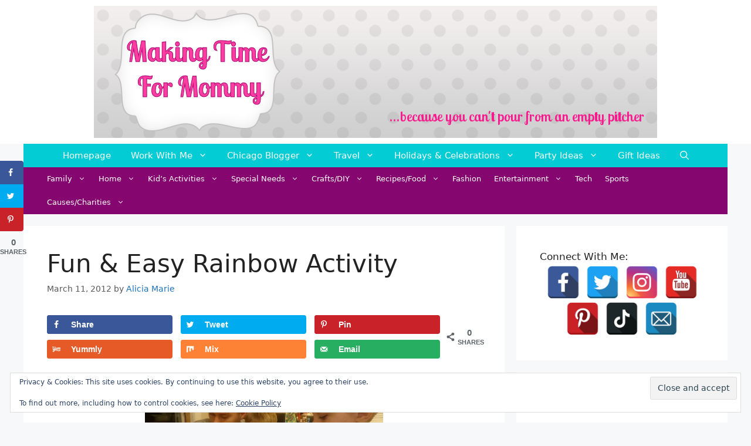

--- FILE ---
content_type: text/html; charset=UTF-8
request_url: https://makingtimeformommy.com/2012/03/11/fun-easy-rainbow-activity/
body_size: 30839
content:
<!DOCTYPE html>
<html lang="en-US">
<head>
	<meta charset="UTF-8">
	<meta name='robots' content='index, follow, max-image-preview:large, max-snippet:-1, max-video-preview:-1' />
	<style>img:is([sizes="auto" i], [sizes^="auto," i]) { contain-intrinsic-size: 3000px 1500px }</style>
	<!-- Hubbub v.2.18.0 https://morehubbub.com/ -->
<meta property="og:locale" content="en_US" />
<meta property="og:type" content="article" />
<meta property="og:title" content="Fun &amp; Easy Rainbow Activity" />
<meta property="og:description" content="I wanted to do a quick St. Patrick&#039;s Day themed craft with the boys so I thought of making fruit loop rainbows with them. Having seen these all over the web I knew that there" />
<meta property="og:url" content="https://makingtimeformommy.com/2012/03/11/fun-easy-rainbow-activity/" />
<meta property="og:site_name" content="Making Time for Mommy" />
<meta property="og:updated_time" content="2012-03-11T12:48:25+00:00" />
<meta property="article:published_time" content="2012-03-11T12:48:25+00:00" />
<meta property="article:modified_time" content="2012-03-11T12:48:25+00:00" />
<meta name="twitter:card" content="summary_large_image" />
<meta name="twitter:title" content="Fun &amp; Easy Rainbow Activity" />
<meta name="twitter:description" content="I wanted to do a quick St. Patrick&#039;s Day themed craft with the boys so I thought of making fruit loop rainbows with them. Having seen these all over the web I knew that there" />
<meta property="fb:app_id" content="356133547574" />
<meta property="og:image" content="https://i0.wp.com/makingtimeformommy.com/wp-content/uploads/2012/03/rainbow2.jpg?fit=640%2C480&amp;ssl=1" />
<meta name="twitter:image" content="https://i0.wp.com/makingtimeformommy.com/wp-content/uploads/2012/03/rainbow2.jpg?fit=640%2C480&amp;ssl=1" />
<meta property="og:image:width" content="640" />
<meta property="og:image:height" content="480" />
<!-- Hubbub v.2.18.0 https://morehubbub.com/ -->
<meta name="viewport" content="width=device-width, initial-scale=1">
	<!-- This site is optimized with the Yoast SEO plugin v26.3 - https://yoast.com/wordpress/plugins/seo/ -->
	<title>Fun &amp; Easy Rainbow Activity - Making Time for Mommy</title>
	<link rel="canonical" href="https://makingtimeformommy.com/2012/03/11/fun-easy-rainbow-activity/" />
	<meta name="author" content="Alicia Marie" />
	<meta name="twitter:label1" content="Written by" />
	<meta name="twitter:data1" content="Alicia Marie" />
	<meta name="twitter:label2" content="Est. reading time" />
	<meta name="twitter:data2" content="1 minute" />
	<script type="application/ld+json" class="yoast-schema-graph">{"@context":"https://schema.org","@graph":[{"@type":"Article","@id":"https://makingtimeformommy.com/2012/03/11/fun-easy-rainbow-activity/#article","isPartOf":{"@id":"https://makingtimeformommy.com/2012/03/11/fun-easy-rainbow-activity/"},"author":{"name":"Alicia Marie","@id":"https://makingtimeformommy.com/#/schema/person/a5ac308cb2293b91b0a1324eeb97db10"},"headline":"Fun &#038; Easy Rainbow Activity","datePublished":"2012-03-11T17:48:25+00:00","mainEntityOfPage":{"@id":"https://makingtimeformommy.com/2012/03/11/fun-easy-rainbow-activity/"},"wordCount":212,"commentCount":0,"publisher":{"@id":"https://makingtimeformommy.com/#organization"},"image":{"@id":"https://makingtimeformommy.com/2012/03/11/fun-easy-rainbow-activity/#primaryimage"},"thumbnailUrl":"https://i0.wp.com/makingtimeformommy.com/wp-content/uploads/2012/03/rainbow2.jpg?fit=640%2C480&ssl=1","keywords":["Fruit Loop Rainbow","Rainbow Activity","Rainbow Craft","St. Patrick's Day"],"articleSection":["Arts and Crafts","Spring","St. Patrick's Day"],"inLanguage":"en-US","potentialAction":[{"@type":"CommentAction","name":"Comment","target":["https://makingtimeformommy.com/2012/03/11/fun-easy-rainbow-activity/#respond"]}]},{"@type":"WebPage","@id":"https://makingtimeformommy.com/2012/03/11/fun-easy-rainbow-activity/","url":"https://makingtimeformommy.com/2012/03/11/fun-easy-rainbow-activity/","name":"Fun & Easy Rainbow Activity - Making Time for Mommy","isPartOf":{"@id":"https://makingtimeformommy.com/#website"},"primaryImageOfPage":{"@id":"https://makingtimeformommy.com/2012/03/11/fun-easy-rainbow-activity/#primaryimage"},"image":{"@id":"https://makingtimeformommy.com/2012/03/11/fun-easy-rainbow-activity/#primaryimage"},"thumbnailUrl":"https://i0.wp.com/makingtimeformommy.com/wp-content/uploads/2012/03/rainbow2.jpg?fit=640%2C480&ssl=1","datePublished":"2012-03-11T17:48:25+00:00","breadcrumb":{"@id":"https://makingtimeformommy.com/2012/03/11/fun-easy-rainbow-activity/#breadcrumb"},"inLanguage":"en-US","potentialAction":[{"@type":"ReadAction","target":["https://makingtimeformommy.com/2012/03/11/fun-easy-rainbow-activity/"]}]},{"@type":"ImageObject","inLanguage":"en-US","@id":"https://makingtimeformommy.com/2012/03/11/fun-easy-rainbow-activity/#primaryimage","url":"https://i0.wp.com/makingtimeformommy.com/wp-content/uploads/2012/03/rainbow2.jpg?fit=640%2C480&ssl=1","contentUrl":"https://i0.wp.com/makingtimeformommy.com/wp-content/uploads/2012/03/rainbow2.jpg?fit=640%2C480&ssl=1","width":"640","height":"480","caption":"Here's my 3 year old's rainbow. Though he enjoyed the activity, he has a short attention span and didn't want to finish it."},{"@type":"BreadcrumbList","@id":"https://makingtimeformommy.com/2012/03/11/fun-easy-rainbow-activity/#breadcrumb","itemListElement":[{"@type":"ListItem","position":1,"name":"Home","item":"https://makingtimeformommy.com/"},{"@type":"ListItem","position":2,"name":"Fun &#038; Easy Rainbow Activity"}]},{"@type":"WebSite","@id":"https://makingtimeformommy.com/#website","url":"https://makingtimeformommy.com/","name":"Making Time for Mommy","description":"Chicago Mom Blogger","publisher":{"@id":"https://makingtimeformommy.com/#organization"},"potentialAction":[{"@type":"SearchAction","target":{"@type":"EntryPoint","urlTemplate":"https://makingtimeformommy.com/?s={search_term_string}"},"query-input":{"@type":"PropertyValueSpecification","valueRequired":true,"valueName":"search_term_string"}}],"inLanguage":"en-US"},{"@type":"Organization","@id":"https://makingtimeformommy.com/#organization","name":"Making Time for Mommy","url":"https://makingtimeformommy.com/","logo":{"@type":"ImageObject","inLanguage":"en-US","@id":"https://makingtimeformommy.com/#/schema/logo/image/","url":"https://i0.wp.com/makingtimeformommy.com/wp-content/uploads/2013/07/header-4.png?fit=960%2C225&ssl=1","contentUrl":"https://i0.wp.com/makingtimeformommy.com/wp-content/uploads/2013/07/header-4.png?fit=960%2C225&ssl=1","width":"960","height":"225","caption":"Making Time for Mommy"},"image":{"@id":"https://makingtimeformommy.com/#/schema/logo/image/"}},{"@type":"Person","@id":"https://makingtimeformommy.com/#/schema/person/a5ac308cb2293b91b0a1324eeb97db10","name":"Alicia Marie","image":{"@type":"ImageObject","inLanguage":"en-US","@id":"https://makingtimeformommy.com/#/schema/person/image/","url":"https://secure.gravatar.com/avatar/9521030da0676ba7aa3b6854ca3ba6eb7bf6b539f9c836f35cc53d9e2e24e82c?s=96&d=mm&r=g","contentUrl":"https://secure.gravatar.com/avatar/9521030da0676ba7aa3b6854ca3ba6eb7bf6b539f9c836f35cc53d9e2e24e82c?s=96&d=mm&r=g","caption":"Alicia Marie"},"url":"https://makingtimeformommy.com/author/alicia/"}]}</script>
	<!-- / Yoast SEO plugin. -->


<link rel='dns-prefetch' href='//secure.gravatar.com' />
<link rel='dns-prefetch' href='//stats.wp.com' />
<link rel='dns-prefetch' href='//v0.wordpress.com' />

<link rel='preconnect' href='//i0.wp.com' />
<link rel='preconnect' href='//c0.wp.com' />
<link rel="alternate" type="application/rss+xml" title="Making Time for Mommy &raquo; Feed" href="https://makingtimeformommy.com/feed/" />
<link rel="alternate" type="application/rss+xml" title="Making Time for Mommy &raquo; Comments Feed" href="https://makingtimeformommy.com/comments/feed/" />
<link rel="alternate" type="application/rss+xml" title="Making Time for Mommy &raquo; Fun &#038; Easy Rainbow Activity Comments Feed" href="https://makingtimeformommy.com/2012/03/11/fun-easy-rainbow-activity/feed/" />
<link rel='stylesheet' id='jetpack_related-posts-css' href='https://c0.wp.com/p/jetpack/15.2/modules/related-posts/related-posts.css' media='all' />
<style id='wp-emoji-styles-inline-css'>

	img.wp-smiley, img.emoji {
		display: inline !important;
		border: none !important;
		box-shadow: none !important;
		height: 1em !important;
		width: 1em !important;
		margin: 0 0.07em !important;
		vertical-align: -0.1em !important;
		background: none !important;
		padding: 0 !important;
	}
</style>
<link rel='stylesheet' id='wp-block-library-css' href='https://c0.wp.com/c/6.8.3/wp-includes/css/dist/block-library/style.min.css' media='all' />
<style id='classic-theme-styles-inline-css'>
/*! This file is auto-generated */
.wp-block-button__link{color:#fff;background-color:#32373c;border-radius:9999px;box-shadow:none;text-decoration:none;padding:calc(.667em + 2px) calc(1.333em + 2px);font-size:1.125em}.wp-block-file__button{background:#32373c;color:#fff;text-decoration:none}
</style>
<link rel='stylesheet' id='mediaelement-css' href='https://c0.wp.com/c/6.8.3/wp-includes/js/mediaelement/mediaelementplayer-legacy.min.css' media='all' />
<link rel='stylesheet' id='wp-mediaelement-css' href='https://c0.wp.com/c/6.8.3/wp-includes/js/mediaelement/wp-mediaelement.min.css' media='all' />
<style id='jetpack-sharing-buttons-style-inline-css'>
.jetpack-sharing-buttons__services-list{display:flex;flex-direction:row;flex-wrap:wrap;gap:0;list-style-type:none;margin:5px;padding:0}.jetpack-sharing-buttons__services-list.has-small-icon-size{font-size:12px}.jetpack-sharing-buttons__services-list.has-normal-icon-size{font-size:16px}.jetpack-sharing-buttons__services-list.has-large-icon-size{font-size:24px}.jetpack-sharing-buttons__services-list.has-huge-icon-size{font-size:36px}@media print{.jetpack-sharing-buttons__services-list{display:none!important}}.editor-styles-wrapper .wp-block-jetpack-sharing-buttons{gap:0;padding-inline-start:0}ul.jetpack-sharing-buttons__services-list.has-background{padding:1.25em 2.375em}
</style>
<style id='global-styles-inline-css'>
:root{--wp--preset--aspect-ratio--square: 1;--wp--preset--aspect-ratio--4-3: 4/3;--wp--preset--aspect-ratio--3-4: 3/4;--wp--preset--aspect-ratio--3-2: 3/2;--wp--preset--aspect-ratio--2-3: 2/3;--wp--preset--aspect-ratio--16-9: 16/9;--wp--preset--aspect-ratio--9-16: 9/16;--wp--preset--color--black: #000000;--wp--preset--color--cyan-bluish-gray: #abb8c3;--wp--preset--color--white: #ffffff;--wp--preset--color--pale-pink: #f78da7;--wp--preset--color--vivid-red: #cf2e2e;--wp--preset--color--luminous-vivid-orange: #ff6900;--wp--preset--color--luminous-vivid-amber: #fcb900;--wp--preset--color--light-green-cyan: #7bdcb5;--wp--preset--color--vivid-green-cyan: #00d084;--wp--preset--color--pale-cyan-blue: #8ed1fc;--wp--preset--color--vivid-cyan-blue: #0693e3;--wp--preset--color--vivid-purple: #9b51e0;--wp--preset--color--contrast: var(--contrast);--wp--preset--color--contrast-2: var(--contrast-2);--wp--preset--color--contrast-3: var(--contrast-3);--wp--preset--color--base: var(--base);--wp--preset--color--base-2: var(--base-2);--wp--preset--color--base-3: var(--base-3);--wp--preset--color--accent: var(--accent);--wp--preset--gradient--vivid-cyan-blue-to-vivid-purple: linear-gradient(135deg,rgba(6,147,227,1) 0%,rgb(155,81,224) 100%);--wp--preset--gradient--light-green-cyan-to-vivid-green-cyan: linear-gradient(135deg,rgb(122,220,180) 0%,rgb(0,208,130) 100%);--wp--preset--gradient--luminous-vivid-amber-to-luminous-vivid-orange: linear-gradient(135deg,rgba(252,185,0,1) 0%,rgba(255,105,0,1) 100%);--wp--preset--gradient--luminous-vivid-orange-to-vivid-red: linear-gradient(135deg,rgba(255,105,0,1) 0%,rgb(207,46,46) 100%);--wp--preset--gradient--very-light-gray-to-cyan-bluish-gray: linear-gradient(135deg,rgb(238,238,238) 0%,rgb(169,184,195) 100%);--wp--preset--gradient--cool-to-warm-spectrum: linear-gradient(135deg,rgb(74,234,220) 0%,rgb(151,120,209) 20%,rgb(207,42,186) 40%,rgb(238,44,130) 60%,rgb(251,105,98) 80%,rgb(254,248,76) 100%);--wp--preset--gradient--blush-light-purple: linear-gradient(135deg,rgb(255,206,236) 0%,rgb(152,150,240) 100%);--wp--preset--gradient--blush-bordeaux: linear-gradient(135deg,rgb(254,205,165) 0%,rgb(254,45,45) 50%,rgb(107,0,62) 100%);--wp--preset--gradient--luminous-dusk: linear-gradient(135deg,rgb(255,203,112) 0%,rgb(199,81,192) 50%,rgb(65,88,208) 100%);--wp--preset--gradient--pale-ocean: linear-gradient(135deg,rgb(255,245,203) 0%,rgb(182,227,212) 50%,rgb(51,167,181) 100%);--wp--preset--gradient--electric-grass: linear-gradient(135deg,rgb(202,248,128) 0%,rgb(113,206,126) 100%);--wp--preset--gradient--midnight: linear-gradient(135deg,rgb(2,3,129) 0%,rgb(40,116,252) 100%);--wp--preset--font-size--small: 13px;--wp--preset--font-size--medium: 20px;--wp--preset--font-size--large: 36px;--wp--preset--font-size--x-large: 42px;--wp--preset--spacing--20: 0.44rem;--wp--preset--spacing--30: 0.67rem;--wp--preset--spacing--40: 1rem;--wp--preset--spacing--50: 1.5rem;--wp--preset--spacing--60: 2.25rem;--wp--preset--spacing--70: 3.38rem;--wp--preset--spacing--80: 5.06rem;--wp--preset--shadow--natural: 6px 6px 9px rgba(0, 0, 0, 0.2);--wp--preset--shadow--deep: 12px 12px 50px rgba(0, 0, 0, 0.4);--wp--preset--shadow--sharp: 6px 6px 0px rgba(0, 0, 0, 0.2);--wp--preset--shadow--outlined: 6px 6px 0px -3px rgba(255, 255, 255, 1), 6px 6px rgba(0, 0, 0, 1);--wp--preset--shadow--crisp: 6px 6px 0px rgba(0, 0, 0, 1);}:where(.is-layout-flex){gap: 0.5em;}:where(.is-layout-grid){gap: 0.5em;}body .is-layout-flex{display: flex;}.is-layout-flex{flex-wrap: wrap;align-items: center;}.is-layout-flex > :is(*, div){margin: 0;}body .is-layout-grid{display: grid;}.is-layout-grid > :is(*, div){margin: 0;}:where(.wp-block-columns.is-layout-flex){gap: 2em;}:where(.wp-block-columns.is-layout-grid){gap: 2em;}:where(.wp-block-post-template.is-layout-flex){gap: 1.25em;}:where(.wp-block-post-template.is-layout-grid){gap: 1.25em;}.has-black-color{color: var(--wp--preset--color--black) !important;}.has-cyan-bluish-gray-color{color: var(--wp--preset--color--cyan-bluish-gray) !important;}.has-white-color{color: var(--wp--preset--color--white) !important;}.has-pale-pink-color{color: var(--wp--preset--color--pale-pink) !important;}.has-vivid-red-color{color: var(--wp--preset--color--vivid-red) !important;}.has-luminous-vivid-orange-color{color: var(--wp--preset--color--luminous-vivid-orange) !important;}.has-luminous-vivid-amber-color{color: var(--wp--preset--color--luminous-vivid-amber) !important;}.has-light-green-cyan-color{color: var(--wp--preset--color--light-green-cyan) !important;}.has-vivid-green-cyan-color{color: var(--wp--preset--color--vivid-green-cyan) !important;}.has-pale-cyan-blue-color{color: var(--wp--preset--color--pale-cyan-blue) !important;}.has-vivid-cyan-blue-color{color: var(--wp--preset--color--vivid-cyan-blue) !important;}.has-vivid-purple-color{color: var(--wp--preset--color--vivid-purple) !important;}.has-black-background-color{background-color: var(--wp--preset--color--black) !important;}.has-cyan-bluish-gray-background-color{background-color: var(--wp--preset--color--cyan-bluish-gray) !important;}.has-white-background-color{background-color: var(--wp--preset--color--white) !important;}.has-pale-pink-background-color{background-color: var(--wp--preset--color--pale-pink) !important;}.has-vivid-red-background-color{background-color: var(--wp--preset--color--vivid-red) !important;}.has-luminous-vivid-orange-background-color{background-color: var(--wp--preset--color--luminous-vivid-orange) !important;}.has-luminous-vivid-amber-background-color{background-color: var(--wp--preset--color--luminous-vivid-amber) !important;}.has-light-green-cyan-background-color{background-color: var(--wp--preset--color--light-green-cyan) !important;}.has-vivid-green-cyan-background-color{background-color: var(--wp--preset--color--vivid-green-cyan) !important;}.has-pale-cyan-blue-background-color{background-color: var(--wp--preset--color--pale-cyan-blue) !important;}.has-vivid-cyan-blue-background-color{background-color: var(--wp--preset--color--vivid-cyan-blue) !important;}.has-vivid-purple-background-color{background-color: var(--wp--preset--color--vivid-purple) !important;}.has-black-border-color{border-color: var(--wp--preset--color--black) !important;}.has-cyan-bluish-gray-border-color{border-color: var(--wp--preset--color--cyan-bluish-gray) !important;}.has-white-border-color{border-color: var(--wp--preset--color--white) !important;}.has-pale-pink-border-color{border-color: var(--wp--preset--color--pale-pink) !important;}.has-vivid-red-border-color{border-color: var(--wp--preset--color--vivid-red) !important;}.has-luminous-vivid-orange-border-color{border-color: var(--wp--preset--color--luminous-vivid-orange) !important;}.has-luminous-vivid-amber-border-color{border-color: var(--wp--preset--color--luminous-vivid-amber) !important;}.has-light-green-cyan-border-color{border-color: var(--wp--preset--color--light-green-cyan) !important;}.has-vivid-green-cyan-border-color{border-color: var(--wp--preset--color--vivid-green-cyan) !important;}.has-pale-cyan-blue-border-color{border-color: var(--wp--preset--color--pale-cyan-blue) !important;}.has-vivid-cyan-blue-border-color{border-color: var(--wp--preset--color--vivid-cyan-blue) !important;}.has-vivid-purple-border-color{border-color: var(--wp--preset--color--vivid-purple) !important;}.has-vivid-cyan-blue-to-vivid-purple-gradient-background{background: var(--wp--preset--gradient--vivid-cyan-blue-to-vivid-purple) !important;}.has-light-green-cyan-to-vivid-green-cyan-gradient-background{background: var(--wp--preset--gradient--light-green-cyan-to-vivid-green-cyan) !important;}.has-luminous-vivid-amber-to-luminous-vivid-orange-gradient-background{background: var(--wp--preset--gradient--luminous-vivid-amber-to-luminous-vivid-orange) !important;}.has-luminous-vivid-orange-to-vivid-red-gradient-background{background: var(--wp--preset--gradient--luminous-vivid-orange-to-vivid-red) !important;}.has-very-light-gray-to-cyan-bluish-gray-gradient-background{background: var(--wp--preset--gradient--very-light-gray-to-cyan-bluish-gray) !important;}.has-cool-to-warm-spectrum-gradient-background{background: var(--wp--preset--gradient--cool-to-warm-spectrum) !important;}.has-blush-light-purple-gradient-background{background: var(--wp--preset--gradient--blush-light-purple) !important;}.has-blush-bordeaux-gradient-background{background: var(--wp--preset--gradient--blush-bordeaux) !important;}.has-luminous-dusk-gradient-background{background: var(--wp--preset--gradient--luminous-dusk) !important;}.has-pale-ocean-gradient-background{background: var(--wp--preset--gradient--pale-ocean) !important;}.has-electric-grass-gradient-background{background: var(--wp--preset--gradient--electric-grass) !important;}.has-midnight-gradient-background{background: var(--wp--preset--gradient--midnight) !important;}.has-small-font-size{font-size: var(--wp--preset--font-size--small) !important;}.has-medium-font-size{font-size: var(--wp--preset--font-size--medium) !important;}.has-large-font-size{font-size: var(--wp--preset--font-size--large) !important;}.has-x-large-font-size{font-size: var(--wp--preset--font-size--x-large) !important;}
:where(.wp-block-post-template.is-layout-flex){gap: 1.25em;}:where(.wp-block-post-template.is-layout-grid){gap: 1.25em;}
:where(.wp-block-columns.is-layout-flex){gap: 2em;}:where(.wp-block-columns.is-layout-grid){gap: 2em;}
:root :where(.wp-block-pullquote){font-size: 1.5em;line-height: 1.6;}
</style>
<link rel='stylesheet' id='spacexchimp_p005-bootstrap-tooltip-css-css' href='https://makingtimeformommy.com/wp-content/plugins/social-media-buttons-toolbar/inc/lib/bootstrap-tooltip/bootstrap-tooltip.css?ver=4.71.1' media='all' />
<link rel='stylesheet' id='spacexchimp_p005-frontend-css-css' href='https://makingtimeformommy.com/wp-content/plugins/social-media-buttons-toolbar/inc/css/frontend.css?ver=4.71.1' media='all' />
<style id='spacexchimp_p005-frontend-css-inline-css'>

                    .sxc-follow-buttons {
                        text-align: center !important;
                    }
                    .sxc-follow-buttons .sxc-follow-button,
                    .sxc-follow-buttons .sxc-follow-button a,
                    .sxc-follow-buttons .sxc-follow-button a img {
                        width: 56px !important;
                        height: 56px !important;
                    }
                    .sxc-follow-buttons .sxc-follow-button {
                        margin: 3px !important;
                    }
                  
</style>
<link rel='stylesheet' id='dpsp-frontend-style-pro-css' href='https://makingtimeformommy.com/wp-content/plugins/social-pug/assets/dist/style-frontend-pro.css?ver=2.18.0' media='all' />
<style id='dpsp-frontend-style-pro-inline-css'>

				@media screen and ( max-width : 720px ) {
					.dpsp-content-wrapper.dpsp-hide-on-mobile,
					.dpsp-share-text.dpsp-hide-on-mobile,
					.dpsp-content-wrapper .dpsp-network-label {
						display: none;
					}
					.dpsp-has-spacing .dpsp-networks-btns-wrapper li {
						margin:0 2% 10px 0;
					}
					.dpsp-network-btn.dpsp-has-label:not(.dpsp-has-count) {
						max-height: 40px;
						padding: 0;
						justify-content: center;
					}
					.dpsp-content-wrapper.dpsp-size-small .dpsp-network-btn.dpsp-has-label:not(.dpsp-has-count){
						max-height: 32px;
					}
					.dpsp-content-wrapper.dpsp-size-large .dpsp-network-btn.dpsp-has-label:not(.dpsp-has-count){
						max-height: 46px;
					}
				}
			
			@media screen and ( max-width : 720px ) {
				aside#dpsp-floating-sidebar.dpsp-hide-on-mobile.opened {
					display: none;
				}
			}
			
			@media screen and ( max-width : 720px ) {
				aside#dpsp-floating-sidebar.dpsp-hide-on-mobile.opened {
					display: none;
				}
			}
			
</style>
<link rel='stylesheet' id='wp-show-posts-css' href='https://makingtimeformommy.com/wp-content/plugins/wp-show-posts/css/wp-show-posts-min.css?ver=1.1.6' media='all' />
<link rel='stylesheet' id='wp-show-posts-pro-css' href='https://makingtimeformommy.com/wp-content/plugins/wp-show-posts-pro/css/wp-show-posts.min.css?ver=1.0.0' media='all' />
<link rel='stylesheet' id='generate-comments-css' href='https://makingtimeformommy.com/wp-content/themes/generatepress/assets/css/components/comments.min.css?ver=3.6.0' media='all' />
<link rel='stylesheet' id='generate-style-css' href='https://makingtimeformommy.com/wp-content/themes/generatepress/assets/css/main.min.css?ver=3.6.0' media='all' />
<style id='generate-style-inline-css'>
body{background-color:#f7f8f9;color:#222222;}a{color:#1e73be;}a:hover, a:focus, a:active{color:#000000;}.wp-block-group__inner-container{max-width:1200px;margin-left:auto;margin-right:auto;}.navigation-search{position:absolute;left:-99999px;pointer-events:none;visibility:hidden;z-index:20;width:100%;top:0;transition:opacity 100ms ease-in-out;opacity:0;}.navigation-search.nav-search-active{left:0;right:0;pointer-events:auto;visibility:visible;opacity:1;}.navigation-search input[type="search"]{outline:0;border:0;vertical-align:bottom;line-height:1;opacity:0.9;width:100%;z-index:20;border-radius:0;-webkit-appearance:none;height:60px;}.navigation-search input::-ms-clear{display:none;width:0;height:0;}.navigation-search input::-ms-reveal{display:none;width:0;height:0;}.navigation-search input::-webkit-search-decoration, .navigation-search input::-webkit-search-cancel-button, .navigation-search input::-webkit-search-results-button, .navigation-search input::-webkit-search-results-decoration{display:none;}.gen-sidebar-nav .navigation-search{top:auto;bottom:0;}:root{--contrast:#222222;--contrast-2:#575760;--contrast-3:#b2b2be;--base:#f0f0f0;--base-2:#f7f8f9;--base-3:#ffffff;--accent:#1e73be;}:root .has-contrast-color{color:var(--contrast);}:root .has-contrast-background-color{background-color:var(--contrast);}:root .has-contrast-2-color{color:var(--contrast-2);}:root .has-contrast-2-background-color{background-color:var(--contrast-2);}:root .has-contrast-3-color{color:var(--contrast-3);}:root .has-contrast-3-background-color{background-color:var(--contrast-3);}:root .has-base-color{color:var(--base);}:root .has-base-background-color{background-color:var(--base);}:root .has-base-2-color{color:var(--base-2);}:root .has-base-2-background-color{background-color:var(--base-2);}:root .has-base-3-color{color:var(--base-3);}:root .has-base-3-background-color{background-color:var(--base-3);}:root .has-accent-color{color:var(--accent);}:root .has-accent-background-color{background-color:var(--accent);}body, button, input, select, textarea{font-family:-apple-system, system-ui, BlinkMacSystemFont, "Segoe UI", Helvetica, Arial, sans-serif, "Apple Color Emoji", "Segoe UI Emoji", "Segoe UI Symbol";}body{line-height:1.5;}.entry-content > [class*="wp-block-"]:not(:last-child):not(.wp-block-heading){margin-bottom:1.5em;}.main-navigation .main-nav ul ul li a{font-size:14px;}.sidebar .widget, .footer-widgets .widget{font-size:17px;}@media (max-width:768px){h1{font-size:31px;}h2{font-size:27px;}h3{font-size:24px;}h4{font-size:22px;}h5{font-size:19px;}}.top-bar{background-color:#636363;color:#ffffff;}.top-bar a{color:#ffffff;}.top-bar a:hover{color:#303030;}.site-header{background-color:#ffffff;}.main-title a,.main-title a:hover{color:#222222;}.site-description{color:#757575;}.main-navigation,.main-navigation ul ul{background-color:#03ccd4;}.main-navigation .main-nav ul li a, .main-navigation .menu-toggle, .main-navigation .menu-bar-items{color:#ffffff;}.main-navigation .main-nav ul li:not([class*="current-menu-"]):hover > a, .main-navigation .main-nav ul li:not([class*="current-menu-"]):focus > a, .main-navigation .main-nav ul li.sfHover:not([class*="current-menu-"]) > a, .main-navigation .menu-bar-item:hover > a, .main-navigation .menu-bar-item.sfHover > a{color:#ffffff;background-color:#860670;}button.menu-toggle:hover,button.menu-toggle:focus{color:#ffffff;}.main-navigation .main-nav ul li[class*="current-menu-"] > a{color:#ffffff;background-color:#860670;}.navigation-search input[type="search"],.navigation-search input[type="search"]:active, .navigation-search input[type="search"]:focus, .main-navigation .main-nav ul li.search-item.active > a, .main-navigation .menu-bar-items .search-item.active > a{color:#ffffff;background-color:#860670;}.main-navigation ul ul{background-color:#03ccd4;}.main-navigation .main-nav ul ul li a{color:#ffffff;}.main-navigation .main-nav ul ul li:not([class*="current-menu-"]):hover > a,.main-navigation .main-nav ul ul li:not([class*="current-menu-"]):focus > a, .main-navigation .main-nav ul ul li.sfHover:not([class*="current-menu-"]) > a{color:#ffffff;background-color:#860670;}.main-navigation .main-nav ul ul li[class*="current-menu-"] > a{color:#ffffff;background-color:#860670;}.separate-containers .inside-article, .separate-containers .comments-area, .separate-containers .page-header, .one-container .container, .separate-containers .paging-navigation, .inside-page-header{background-color:#ffffff;}.entry-title a{color:#222222;}.entry-title a:hover{color:#55555e;}.entry-meta{color:#595959;}.sidebar .widget{background-color:#ffffff;}.footer-widgets{background-color:#ffffff;}.footer-widgets .widget-title{color:#000000;}.site-info{color:#ffffff;background-color:#55555e;}.site-info a{color:#ffffff;}.site-info a:hover{color:#d3d3d3;}.footer-bar .widget_nav_menu .current-menu-item a{color:#d3d3d3;}input[type="text"],input[type="email"],input[type="url"],input[type="password"],input[type="search"],input[type="tel"],input[type="number"],textarea,select{color:#666666;background-color:#fafafa;border-color:#cccccc;}input[type="text"]:focus,input[type="email"]:focus,input[type="url"]:focus,input[type="password"]:focus,input[type="search"]:focus,input[type="tel"]:focus,input[type="number"]:focus,textarea:focus,select:focus{color:#666666;background-color:#ffffff;border-color:#bfbfbf;}button,html input[type="button"],input[type="reset"],input[type="submit"],a.button,a.wp-block-button__link:not(.has-background){color:#ffffff;background-color:#55555e;}button:hover,html input[type="button"]:hover,input[type="reset"]:hover,input[type="submit"]:hover,a.button:hover,button:focus,html input[type="button"]:focus,input[type="reset"]:focus,input[type="submit"]:focus,a.button:focus,a.wp-block-button__link:not(.has-background):active,a.wp-block-button__link:not(.has-background):focus,a.wp-block-button__link:not(.has-background):hover{color:#ffffff;background-color:#3f4047;}a.generate-back-to-top{background-color:rgba( 0,0,0,0.4 );color:#ffffff;}a.generate-back-to-top:hover,a.generate-back-to-top:focus{background-color:rgba( 0,0,0,0.6 );color:#ffffff;}:root{--gp-search-modal-bg-color:var(--base-3);--gp-search-modal-text-color:var(--contrast);--gp-search-modal-overlay-bg-color:rgba(0,0,0,0.2);}@media (max-width: 768px){.main-navigation .menu-bar-item:hover > a, .main-navigation .menu-bar-item.sfHover > a{background:none;color:#ffffff;}}.inside-top-bar{padding:2px 40px 2px 40px;}.inside-header{padding:10px 40px 10px 40px;}.nav-below-header .main-navigation .inside-navigation.grid-container, .nav-above-header .main-navigation .inside-navigation.grid-container{padding:0px 23px 0px 23px;}.site-main .wp-block-group__inner-container{padding:40px;}.separate-containers .paging-navigation{padding-top:20px;padding-bottom:20px;}.entry-content .alignwide, body:not(.no-sidebar) .entry-content .alignfull{margin-left:-40px;width:calc(100% + 80px);max-width:calc(100% + 80px);}.main-navigation .main-nav ul li a,.menu-toggle,.main-navigation .menu-bar-item > a{padding-left:17px;padding-right:17px;line-height:40px;}.main-navigation .main-nav ul ul li a{padding:10px 17px 10px 17px;}.navigation-search input[type="search"]{height:40px;}.rtl .menu-item-has-children .dropdown-menu-toggle{padding-left:17px;}.menu-item-has-children .dropdown-menu-toggle{padding-right:17px;}.rtl .main-navigation .main-nav ul li.menu-item-has-children > a{padding-right:17px;}@media (max-width:768px){.separate-containers .inside-article, .separate-containers .comments-area, .separate-containers .page-header, .separate-containers .paging-navigation, .one-container .site-content, .inside-page-header{padding:30px;}.site-main .wp-block-group__inner-container{padding:30px;}.inside-top-bar{padding-right:30px;padding-left:30px;}.inside-header{padding-right:30px;padding-left:30px;}.widget-area .widget{padding-top:30px;padding-right:30px;padding-bottom:30px;padding-left:30px;}.footer-widgets-container{padding-top:30px;padding-right:30px;padding-bottom:30px;padding-left:30px;}.inside-site-info{padding-right:30px;padding-left:30px;}.entry-content .alignwide, body:not(.no-sidebar) .entry-content .alignfull{margin-left:-30px;width:calc(100% + 60px);max-width:calc(100% + 60px);}.one-container .site-main .paging-navigation{margin-bottom:20px;}}/* End cached CSS */.is-right-sidebar{width:30%;}.is-left-sidebar{width:30%;}.site-content .content-area{width:70%;}@media (max-width: 768px){.main-navigation .menu-toggle,.sidebar-nav-mobile:not(#sticky-placeholder){display:block;}.main-navigation ul,.gen-sidebar-nav,.main-navigation:not(.slideout-navigation):not(.toggled) .main-nav > ul,.has-inline-mobile-toggle #site-navigation .inside-navigation > *:not(.navigation-search):not(.main-nav){display:none;}.nav-align-right .inside-navigation,.nav-align-center .inside-navigation{justify-content:space-between;}}
</style>
<link rel='stylesheet' id='generate-child-css' href='https://makingtimeformommy.com/wp-content/themes/generatepress_child/style.css?ver=1617805170' media='all' />
<link rel='stylesheet' id='jetpack-subscriptions-css' href='https://c0.wp.com/p/jetpack/15.2/_inc/build/subscriptions/subscriptions.min.css' media='all' />
<style id='generateblocks-inline-css'>
:root{--gb-container-width:1200px;}.gb-container .wp-block-image img{vertical-align:middle;}.gb-grid-wrapper .wp-block-image{margin-bottom:0;}.gb-highlight{background:none;}.gb-shape{line-height:0;}.gb-container-link{position:absolute;top:0;right:0;bottom:0;left:0;z-index:99;}
</style>
<link rel='stylesheet' id='generate-secondary-nav-css' href='https://makingtimeformommy.com/wp-content/plugins/gp-premium/secondary-nav/functions/css/main.min.css?ver=1.12.3' media='all' />
<style id='generate-secondary-nav-inline-css'>
.secondary-navigation{background-color:#860670;}.secondary-nav-below-header .secondary-navigation .inside-navigation.grid-container, .secondary-nav-above-header .secondary-navigation .inside-navigation.grid-container{padding:0px 29px 0px 29px;}.secondary-navigation .main-nav ul li a,.secondary-navigation .menu-toggle,.secondary-menu-bar-items .menu-bar-item > a{color:#ffffff;padding-left:11px;padding-right:11px;}.secondary-navigation .secondary-menu-bar-items{color:#ffffff;}button.secondary-menu-toggle:hover,button.secondary-menu-toggle:focus{color:#ffffff;}.widget-area .secondary-navigation{margin-bottom:20px;}.secondary-navigation ul ul{background-color:#860670;top:auto;}.secondary-navigation .main-nav ul ul li a{color:#ffffff;padding-left:11px;padding-right:11px;}.secondary-navigation .menu-item-has-children .dropdown-menu-toggle{padding-right:11px;}.secondary-navigation .main-nav ul li:hover > a,.secondary-navigation .main-nav ul li:focus > a,.secondary-navigation .main-nav ul li.sfHover > a,.secondary-menu-bar-items .menu-bar-item:hover > a{color:#ffffff;background-color:#03ccd4;}.secondary-navigation .main-nav ul ul li:hover > a,.secondary-navigation .main-nav ul ul li:focus > a,.secondary-navigation .main-nav ul ul li.sfHover > a{color:#ffffff;background-color:#03ccd4;}.secondary-navigation .main-nav ul li[class*="current-menu-"] > a, .secondary-navigation .main-nav ul li[class*="current-menu-"] > a:hover,.secondary-navigation .main-nav ul li[class*="current-menu-"].sfHover > a{color:#ffffff;background-color:#860670;}.secondary-navigation .main-nav ul ul li[class*="current-menu-"] > a,.secondary-navigation .main-nav ul ul li[class*="current-menu-"] > a:hover,.secondary-navigation .main-nav ul ul li[class*="current-menu-"].sfHover > a{color:#ffffff;background-color:#03ccd4;}.secondary-navigation.toggled .dropdown-menu-toggle:before{display:none;}@media (max-width: 768px) {.secondary-menu-bar-items .menu-bar-item:hover > a{background: none;color: #ffffff;}}
</style>
<link rel='stylesheet' id='generate-secondary-nav-mobile-css' href='https://makingtimeformommy.com/wp-content/plugins/gp-premium/secondary-nav/functions/css/main-mobile.min.css?ver=1.12.3' media='all' />
<script id="jetpack_related-posts-js-extra">
var related_posts_js_options = {"post_heading":"h4"};
</script>
<script src="https://c0.wp.com/p/jetpack/15.2/_inc/build/related-posts/related-posts.min.js" id="jetpack_related-posts-js" data-rocket-defer defer></script>
<script src="https://c0.wp.com/c/6.8.3/wp-includes/js/jquery/jquery.min.js" id="jquery-core-js"></script>
<script src="https://c0.wp.com/c/6.8.3/wp-includes/js/jquery/jquery-migrate.min.js" id="jquery-migrate-js" data-rocket-defer defer></script>
<script src="https://makingtimeformommy.com/wp-content/plugins/social-media-buttons-toolbar/inc/lib/bootstrap-tooltip/bootstrap-tooltip.js?ver=4.71.1" id="spacexchimp_p005-bootstrap-tooltip-js-js" data-rocket-defer defer></script>
<script src="https://makingtimeformommy.com/wp-content/plugins/wp-hide-post/public/js/wp-hide-post-public.js?ver=2.0.10" id="wp-hide-post-js" data-rocket-defer defer></script>
<link rel="https://api.w.org/" href="https://makingtimeformommy.com/wp-json/" /><link rel="alternate" title="JSON" type="application/json" href="https://makingtimeformommy.com/wp-json/wp/v2/posts/9823" /><link rel="EditURI" type="application/rsd+xml" title="RSD" href="https://makingtimeformommy.com/xmlrpc.php?rsd" />
<meta name="generator" content="WordPress 6.8.3" />
<link rel='shortlink' href='https://wp.me/p2UYm7-2yr' />
<link rel="alternate" title="oEmbed (JSON)" type="application/json+oembed" href="https://makingtimeformommy.com/wp-json/oembed/1.0/embed?url=https%3A%2F%2Fmakingtimeformommy.com%2F2012%2F03%2F11%2Ffun-easy-rainbow-activity%2F" />
<link rel="alternate" title="oEmbed (XML)" type="text/xml+oembed" href="https://makingtimeformommy.com/wp-json/oembed/1.0/embed?url=https%3A%2F%2Fmakingtimeformommy.com%2F2012%2F03%2F11%2Ffun-easy-rainbow-activity%2F&#038;format=xml" />
<script type="text/javascript">

  var _gaq = _gaq || [];
  _gaq.push(['_setAccount', 'UA-17099924-1']);
  _gaq.push(['_trackPageview']);

  (function() {
    var ga = document.createElement('script'); ga.type = 'text/javascript'; ga.async = true;
    ga.src = ('https:' == document.location.protocol ? 'https://ssl' : 'http://www') + '.google-analytics.com/ga.js';
    var s = document.getElementsByTagName('script')[0]; s.parentNode.insertBefore(ga, s);
  })();

</script>

<script>
  (function(w, d, t, s, n) {
    w.FlodeskObject = n;
    var fn = function() {
      (w[n].q = w[n].q || []).push(arguments);
    };
    w[n] = w[n] || fn;
    var f = d.getElementsByTagName(t)[0];
    var e = d.createElement(t);
    var h = '?v=' + new Date().getTime();
    e.async = true;
    e.src = s + h;
    f.parentNode.insertBefore(e, f);
  })(window, document, 'script', 'https://assets.flodesk.com/universal.js', 'fd');
</script>	<style>img#wpstats{display:none}</style>
		<meta name="google-site-verification" content="efUys6Ti2ERmaS6N4ZEHfs-Q8oRyhmHbEp_sOEWmIC8" /><link rel="pingback" href="https://makingtimeformommy.com/xmlrpc.php">
<meta name="generator" content="WP Rocket 3.20.0.3" data-wpr-features="wpr_defer_js wpr_desktop" /></head>

<body class="wp-singular post-template-default single single-post postid-9823 single-format-standard wp-custom-logo wp-embed-responsive wp-theme-generatepress wp-child-theme-generatepress_child post-image-above-header post-image-aligned-center secondary-nav-below-header secondary-nav-aligned-center sticky-menu-fade has-grow-sidebar right-sidebar nav-below-header separate-containers nav-search-enabled header-aligned-center dropdown-hover featured-image-active" itemtype="https://schema.org/Blog" itemscope>
	<a class="screen-reader-text skip-link" href="#content" title="Skip to content">Skip to content</a>		<header class="site-header" id="masthead" aria-label="Site"  itemtype="https://schema.org/WPHeader" itemscope>
			<div data-rocket-location-hash="7b1905bee9485bd69f7f18cb93e136b2" class="inside-header grid-container">
				<div data-rocket-location-hash="7fc2137eb3c5f5924a68bbb540616a2a" class="site-logo">
					<a href="https://makingtimeformommy.com/" rel="home">
						<img  class="header-image is-logo-image" alt="Making Time for Mommy" src="https://i0.wp.com/makingtimeformommy.com/wp-content/uploads/2013/07/header-4.png?fit=960%2C225&#038;ssl=1" srcset="https://i0.wp.com/makingtimeformommy.com/wp-content/uploads/2013/07/header-4.png?fit=960%2C225&#038;ssl=1 1x, https://makingtimeformommy.com/wp-content/uploads/2013/07/header-4.png 2x" width="960" height="225" />
					</a>
				</div>			</div>
		</header>
				<nav class="main-navigation grid-container nav-align-center has-menu-bar-items sub-menu-right" id="site-navigation" aria-label="Primary"  itemtype="https://schema.org/SiteNavigationElement" itemscope>
			<div class="inside-navigation grid-container">
				<form method="get" class="search-form navigation-search" action="https://makingtimeformommy.com/">
					<input type="search" class="search-field" value="" name="s" title="Search" />
				</form>				<button class="menu-toggle" aria-controls="primary-menu" aria-expanded="false">
					<span class="gp-icon icon-menu-bars"><svg viewBox="0 0 512 512" aria-hidden="true" xmlns="http://www.w3.org/2000/svg" width="1em" height="1em"><path d="M0 96c0-13.255 10.745-24 24-24h464c13.255 0 24 10.745 24 24s-10.745 24-24 24H24c-13.255 0-24-10.745-24-24zm0 160c0-13.255 10.745-24 24-24h464c13.255 0 24 10.745 24 24s-10.745 24-24 24H24c-13.255 0-24-10.745-24-24zm0 160c0-13.255 10.745-24 24-24h464c13.255 0 24 10.745 24 24s-10.745 24-24 24H24c-13.255 0-24-10.745-24-24z" /></svg><svg viewBox="0 0 512 512" aria-hidden="true" xmlns="http://www.w3.org/2000/svg" width="1em" height="1em"><path d="M71.029 71.029c9.373-9.372 24.569-9.372 33.942 0L256 222.059l151.029-151.03c9.373-9.372 24.569-9.372 33.942 0 9.372 9.373 9.372 24.569 0 33.942L289.941 256l151.03 151.029c9.372 9.373 9.372 24.569 0 33.942-9.373 9.372-24.569 9.372-33.942 0L256 289.941l-151.029 151.03c-9.373 9.372-24.569 9.372-33.942 0-9.372-9.373-9.372-24.569 0-33.942L222.059 256 71.029 104.971c-9.372-9.373-9.372-24.569 0-33.942z" /></svg></span><span class="mobile-menu">Menu</span>				</button>
				<div id="primary-menu" class="main-nav"><ul id="menu-pages" class=" menu sf-menu"><li id="menu-item-15647" class="menu-item menu-item-type-custom menu-item-object-custom menu-item-home menu-item-15647"><a href="https://makingtimeformommy.com">Homepage</a></li>
<li id="menu-item-19812" class="menu-item menu-item-type-post_type menu-item-object-page menu-item-has-children menu-item-19812"><a href="https://makingtimeformommy.com/about-me/mediakit/">Work With Me<span role="presentation" class="dropdown-menu-toggle"><span class="gp-icon icon-arrow"><svg viewBox="0 0 330 512" aria-hidden="true" xmlns="http://www.w3.org/2000/svg" width="1em" height="1em"><path d="M305.913 197.085c0 2.266-1.133 4.815-2.833 6.514L171.087 335.593c-1.7 1.7-4.249 2.832-6.515 2.832s-4.815-1.133-6.515-2.832L26.064 203.599c-1.7-1.7-2.832-4.248-2.832-6.514s1.132-4.816 2.832-6.515l14.162-14.163c1.7-1.699 3.966-2.832 6.515-2.832 2.266 0 4.815 1.133 6.515 2.832l111.316 111.317 111.316-111.317c1.7-1.699 4.249-2.832 6.515-2.832s4.815 1.133 6.515 2.832l14.162 14.163c1.7 1.7 2.833 4.249 2.833 6.515z" /></svg></span></span></a>
<ul class="sub-menu">
	<li id="menu-item-14257" class="menu-item menu-item-type-post_type menu-item-object-page menu-item-14257"><a href="https://makingtimeformommy.com/about-me/">About Me</a></li>
	<li id="menu-item-14959" class="menu-item menu-item-type-taxonomy menu-item-object-category menu-item-14959"><a href="https://makingtimeformommy.com/category/press/">Press</a></li>
</ul>
</li>
<li id="menu-item-14960" class="menu-item menu-item-type-taxonomy menu-item-object-category menu-item-has-children menu-item-14960"><a href="https://makingtimeformommy.com/category/chicago/">Chicago Blogger<span role="presentation" class="dropdown-menu-toggle"><span class="gp-icon icon-arrow"><svg viewBox="0 0 330 512" aria-hidden="true" xmlns="http://www.w3.org/2000/svg" width="1em" height="1em"><path d="M305.913 197.085c0 2.266-1.133 4.815-2.833 6.514L171.087 335.593c-1.7 1.7-4.249 2.832-6.515 2.832s-4.815-1.133-6.515-2.832L26.064 203.599c-1.7-1.7-2.832-4.248-2.832-6.514s1.132-4.816 2.832-6.515l14.162-14.163c1.7-1.699 3.966-2.832 6.515-2.832 2.266 0 4.815 1.133 6.515 2.832l111.316 111.317 111.316-111.317c1.7-1.699 4.249-2.832 6.515-2.832s4.815 1.133 6.515 2.832l14.162 14.163c1.7 1.7 2.833 4.249 2.833 6.515z" /></svg></span></span></a>
<ul class="sub-menu">
	<li id="menu-item-31373" class="menu-item menu-item-type-post_type menu-item-object-page menu-item-31373"><a href="https://makingtimeformommy.com/sensory-friendly-chicago/">Sensory Friendly Chicago</a></li>
	<li id="menu-item-14268" class="menu-item menu-item-type-post_type menu-item-object-page menu-item-14268"><a href="https://makingtimeformommy.com/chicago-area-bloggers/">Chicago Area Bloggers</a></li>
	<li id="menu-item-14961" class="menu-item menu-item-type-taxonomy menu-item-object-category menu-item-14961"><a href="https://makingtimeformommy.com/category/events/">Events</a></li>
</ul>
</li>
<li id="menu-item-22174" class="menu-item menu-item-type-taxonomy menu-item-object-category menu-item-has-children menu-item-22174"><a href="https://makingtimeformommy.com/category/travel/">Travel<span role="presentation" class="dropdown-menu-toggle"><span class="gp-icon icon-arrow"><svg viewBox="0 0 330 512" aria-hidden="true" xmlns="http://www.w3.org/2000/svg" width="1em" height="1em"><path d="M305.913 197.085c0 2.266-1.133 4.815-2.833 6.514L171.087 335.593c-1.7 1.7-4.249 2.832-6.515 2.832s-4.815-1.133-6.515-2.832L26.064 203.599c-1.7-1.7-2.832-4.248-2.832-6.514s1.132-4.816 2.832-6.515l14.162-14.163c1.7-1.699 3.966-2.832 6.515-2.832 2.266 0 4.815 1.133 6.515 2.832l111.316 111.317 111.316-111.317c1.7-1.699 4.249-2.832 6.515-2.832s4.815 1.133 6.515 2.832l14.162 14.163c1.7 1.7 2.833 4.249 2.833 6.515z" /></svg></span></span></a>
<ul class="sub-menu">
	<li id="menu-item-22592" class="menu-item menu-item-type-post_type menu-item-object-page menu-item-22592"><a href="https://makingtimeformommy.com/hotel-resort-reviews/">Hotel Reviews</a></li>
	<li id="menu-item-22595" class="menu-item menu-item-type-post_type menu-item-object-page menu-item-has-children menu-item-22595"><a href="https://makingtimeformommy.com/caribbean-vacation-destination-reviews/">Caribbean Travel<span role="presentation" class="dropdown-menu-toggle"><span class="gp-icon icon-arrow-right"><svg viewBox="0 0 192 512" aria-hidden="true" xmlns="http://www.w3.org/2000/svg" width="1em" height="1em" fill-rule="evenodd" clip-rule="evenodd" stroke-linejoin="round" stroke-miterlimit="1.414"><path d="M178.425 256.001c0 2.266-1.133 4.815-2.832 6.515L43.599 394.509c-1.7 1.7-4.248 2.833-6.514 2.833s-4.816-1.133-6.515-2.833l-14.163-14.162c-1.699-1.7-2.832-3.966-2.832-6.515 0-2.266 1.133-4.815 2.832-6.515l111.317-111.316L16.407 144.685c-1.699-1.7-2.832-4.249-2.832-6.515s1.133-4.815 2.832-6.515l14.163-14.162c1.7-1.7 4.249-2.833 6.515-2.833s4.815 1.133 6.514 2.833l131.994 131.993c1.7 1.7 2.832 4.249 2.832 6.515z" fill-rule="nonzero" /></svg></span></span></a>
	<ul class="sub-menu">
		<li id="menu-item-22630" class="menu-item menu-item-type-taxonomy menu-item-object-category menu-item-22630"><a href="https://makingtimeformommy.com/category/bahamas/">Bahamas</a></li>
		<li id="menu-item-22177" class="menu-item menu-item-type-taxonomy menu-item-object-category menu-item-22177"><a href="https://makingtimeformommy.com/category/jamaica/">Jamaica</a></li>
		<li id="menu-item-27501" class="menu-item menu-item-type-taxonomy menu-item-object-category menu-item-27501"><a href="https://makingtimeformommy.com/category/mexico/">Mexico</a></li>
		<li id="menu-item-22724" class="menu-item menu-item-type-taxonomy menu-item-object-category menu-item-22724"><a href="https://makingtimeformommy.com/category/turks-caicos/">Turks &amp; Caicos</a></li>
	</ul>
</li>
	<li id="menu-item-22599" class="menu-item menu-item-type-post_type menu-item-object-page menu-item-has-children menu-item-22599"><a href="https://makingtimeformommy.com/usa-travel-destination-reviews/">US Travel<span role="presentation" class="dropdown-menu-toggle"><span class="gp-icon icon-arrow-right"><svg viewBox="0 0 192 512" aria-hidden="true" xmlns="http://www.w3.org/2000/svg" width="1em" height="1em" fill-rule="evenodd" clip-rule="evenodd" stroke-linejoin="round" stroke-miterlimit="1.414"><path d="M178.425 256.001c0 2.266-1.133 4.815-2.832 6.515L43.599 394.509c-1.7 1.7-4.248 2.833-6.514 2.833s-4.816-1.133-6.515-2.833l-14.163-14.162c-1.699-1.7-2.832-3.966-2.832-6.515 0-2.266 1.133-4.815 2.832-6.515l111.317-111.316L16.407 144.685c-1.699-1.7-2.832-4.249-2.832-6.515s1.133-4.815 2.832-6.515l14.163-14.162c1.7-1.7 4.249-2.833 6.515-2.833s4.815 1.133 6.514 2.833l131.994 131.993c1.7 1.7 2.832 4.249 2.832 6.515z" fill-rule="nonzero" /></svg></span></span></a>
	<ul class="sub-menu">
		<li id="menu-item-22175" class="menu-item menu-item-type-taxonomy menu-item-object-category menu-item-has-children menu-item-22175"><a href="https://makingtimeformommy.com/category/illinois/">Illinois<span role="presentation" class="dropdown-menu-toggle"><span class="gp-icon icon-arrow-right"><svg viewBox="0 0 192 512" aria-hidden="true" xmlns="http://www.w3.org/2000/svg" width="1em" height="1em" fill-rule="evenodd" clip-rule="evenodd" stroke-linejoin="round" stroke-miterlimit="1.414"><path d="M178.425 256.001c0 2.266-1.133 4.815-2.832 6.515L43.599 394.509c-1.7 1.7-4.248 2.833-6.514 2.833s-4.816-1.133-6.515-2.833l-14.163-14.162c-1.699-1.7-2.832-3.966-2.832-6.515 0-2.266 1.133-4.815 2.832-6.515l111.317-111.316L16.407 144.685c-1.699-1.7-2.832-4.249-2.832-6.515s1.133-4.815 2.832-6.515l14.163-14.162c1.7-1.7 4.249-2.833 6.515-2.833s4.815 1.133 6.514 2.833l131.994 131.993c1.7 1.7 2.832 4.249 2.832 6.515z" fill-rule="nonzero" /></svg></span></span></a>
		<ul class="sub-menu">
			<li id="menu-item-31374" class="menu-item menu-item-type-post_type menu-item-object-page menu-item-31374"><a href="https://makingtimeformommy.com/sensory-friendly-chicago/">Sensory Friendly Chicago</a></li>
		</ul>
</li>
		<li id="menu-item-22176" class="menu-item menu-item-type-taxonomy menu-item-object-category menu-item-22176"><a href="https://makingtimeformommy.com/category/indiana/">Indiana</a></li>
		<li id="menu-item-27498" class="menu-item menu-item-type-taxonomy menu-item-object-category menu-item-27498"><a href="https://makingtimeformommy.com/category/iowa/">Iowa</a></li>
		<li id="menu-item-27499" class="menu-item menu-item-type-taxonomy menu-item-object-category menu-item-27499"><a href="https://makingtimeformommy.com/category/kentucky/">Kentucky</a></li>
		<li id="menu-item-22178" class="menu-item menu-item-type-taxonomy menu-item-object-category menu-item-22178"><a href="https://makingtimeformommy.com/category/missouri/">Missouri</a></li>
		<li id="menu-item-27500" class="menu-item menu-item-type-taxonomy menu-item-object-category menu-item-27500"><a href="https://makingtimeformommy.com/category/utah/">Utah</a></li>
		<li id="menu-item-22179" class="menu-item menu-item-type-taxonomy menu-item-object-category menu-item-22179"><a href="https://makingtimeformommy.com/category/wisconsin/">Wisconsin</a></li>
	</ul>
</li>
</ul>
</li>
<li id="menu-item-32176" class="menu-item menu-item-type-taxonomy menu-item-object-category menu-item-has-children menu-item-32176"><a href="https://makingtimeformommy.com/category/holidays/">Holidays &#038; Celebrations<span role="presentation" class="dropdown-menu-toggle"><span class="gp-icon icon-arrow"><svg viewBox="0 0 330 512" aria-hidden="true" xmlns="http://www.w3.org/2000/svg" width="1em" height="1em"><path d="M305.913 197.085c0 2.266-1.133 4.815-2.833 6.514L171.087 335.593c-1.7 1.7-4.249 2.832-6.515 2.832s-4.815-1.133-6.515-2.832L26.064 203.599c-1.7-1.7-2.832-4.248-2.832-6.514s1.132-4.816 2.832-6.515l14.162-14.163c1.7-1.699 3.966-2.832 6.515-2.832 2.266 0 4.815 1.133 6.515 2.832l111.316 111.317 111.316-111.317c1.7-1.699 4.249-2.832 6.515-2.832s4.815 1.133 6.515 2.832l14.162 14.163c1.7 1.7 2.833 4.249 2.833 6.515z" /></svg></span></span></a>
<ul class="sub-menu">
	<li id="menu-item-29214" class="menu-item menu-item-type-taxonomy menu-item-object-category menu-item-29214"><a href="https://makingtimeformommy.com/category/winter-2/">Winter</a></li>
	<li id="menu-item-29213" class="menu-item menu-item-type-taxonomy menu-item-object-category menu-item-29213"><a href="https://makingtimeformommy.com/category/valentines-day/">Valentine&#8217;s Day</a></li>
	<li id="menu-item-29537" class="menu-item menu-item-type-taxonomy menu-item-object-category current-post-ancestor current-menu-parent current-post-parent menu-item-29537"><a href="https://makingtimeformommy.com/category/st-patricks-day/">St. Patrick&#8217;s Day</a></li>
	<li id="menu-item-29552" class="menu-item menu-item-type-taxonomy menu-item-object-category current-post-ancestor current-menu-parent current-post-parent menu-item-29552"><a href="https://makingtimeformommy.com/category/spring/">Spring</a></li>
	<li id="menu-item-29542" class="menu-item menu-item-type-taxonomy menu-item-object-category menu-item-29542"><a href="https://makingtimeformommy.com/category/earth-day/">Earth Day</a></li>
	<li id="menu-item-29540" class="menu-item menu-item-type-taxonomy menu-item-object-category menu-item-29540"><a href="https://makingtimeformommy.com/category/april-fools-day-2/">April Fools Day</a></li>
	<li id="menu-item-29543" class="menu-item menu-item-type-taxonomy menu-item-object-category menu-item-29543"><a href="https://makingtimeformommy.com/category/easter/">Easter</a></li>
	<li id="menu-item-29549" class="menu-item menu-item-type-taxonomy menu-item-object-category menu-item-29549"><a href="https://makingtimeformommy.com/category/mothers-day/">Mother&#8217;s Day</a></li>
	<li id="menu-item-29554" class="menu-item menu-item-type-taxonomy menu-item-object-category menu-item-29554"><a href="https://makingtimeformommy.com/category/summer/">Summer</a></li>
	<li id="menu-item-29545" class="menu-item menu-item-type-taxonomy menu-item-object-category menu-item-29545"><a href="https://makingtimeformommy.com/category/fathers-day/">Father&#8217;s Day</a></li>
	<li id="menu-item-29546" class="menu-item menu-item-type-taxonomy menu-item-object-category menu-item-29546"><a href="https://makingtimeformommy.com/category/fourth-of-july/">Fourth of July</a></li>
	<li id="menu-item-29548" class="menu-item menu-item-type-taxonomy menu-item-object-category menu-item-29548"><a href="https://makingtimeformommy.com/category/halloween/">Halloween</a></li>
	<li id="menu-item-29544" class="menu-item menu-item-type-taxonomy menu-item-object-category menu-item-29544"><a href="https://makingtimeformommy.com/category/fall/">Fall</a></li>
	<li id="menu-item-29555" class="menu-item menu-item-type-taxonomy menu-item-object-category menu-item-29555"><a href="https://makingtimeformommy.com/category/thanksgiving/">Thanksgiving</a></li>
	<li id="menu-item-29541" class="menu-item menu-item-type-taxonomy menu-item-object-category menu-item-29541"><a href="https://makingtimeformommy.com/category/christmas/">Christmas</a></li>
	<li id="menu-item-29550" class="menu-item menu-item-type-taxonomy menu-item-object-category menu-item-29550"><a href="https://makingtimeformommy.com/category/new-year-2/">New Year</a></li>
</ul>
</li>
<li id="menu-item-29559" class="menu-item menu-item-type-taxonomy menu-item-object-category menu-item-has-children menu-item-29559"><a href="https://makingtimeformommy.com/category/party-2/">Party Ideas<span role="presentation" class="dropdown-menu-toggle"><span class="gp-icon icon-arrow"><svg viewBox="0 0 330 512" aria-hidden="true" xmlns="http://www.w3.org/2000/svg" width="1em" height="1em"><path d="M305.913 197.085c0 2.266-1.133 4.815-2.833 6.514L171.087 335.593c-1.7 1.7-4.249 2.832-6.515 2.832s-4.815-1.133-6.515-2.832L26.064 203.599c-1.7-1.7-2.832-4.248-2.832-6.514s1.132-4.816 2.832-6.515l14.162-14.163c1.7-1.699 3.966-2.832 6.515-2.832 2.266 0 4.815 1.133 6.515 2.832l111.316 111.317 111.316-111.317c1.7-1.699 4.249-2.832 6.515-2.832s4.815 1.133 6.515 2.832l14.162 14.163c1.7 1.7 2.833 4.249 2.833 6.515z" /></svg></span></span></a>
<ul class="sub-menu">
	<li id="menu-item-29560" class="menu-item menu-item-type-taxonomy menu-item-object-category menu-item-29560"><a href="https://makingtimeformommy.com/category/birthday-party-ideas/">Birthday Party Ideas</a></li>
	<li id="menu-item-29547" class="menu-item menu-item-type-taxonomy menu-item-object-category menu-item-29547"><a href="https://makingtimeformommy.com/category/graduation-2/">Graduation</a></li>
</ul>
</li>
<li id="menu-item-33118" class="menu-item menu-item-type-taxonomy menu-item-object-category menu-item-33118"><a href="https://makingtimeformommy.com/category/gift-ideas-2/">Gift Ideas</a></li>
</ul></div><div class="menu-bar-items"><span class="menu-bar-item search-item"><a aria-label="Open Search Bar" href="#"><span class="gp-icon icon-search"><svg viewBox="0 0 512 512" aria-hidden="true" xmlns="http://www.w3.org/2000/svg" width="1em" height="1em"><path fill-rule="evenodd" clip-rule="evenodd" d="M208 48c-88.366 0-160 71.634-160 160s71.634 160 160 160 160-71.634 160-160S296.366 48 208 48zM0 208C0 93.125 93.125 0 208 0s208 93.125 208 208c0 48.741-16.765 93.566-44.843 129.024l133.826 134.018c9.366 9.379 9.355 24.575-.025 33.941-9.379 9.366-24.575 9.355-33.941-.025L337.238 370.987C301.747 399.167 256.839 416 208 416 93.125 416 0 322.875 0 208z" /></svg><svg viewBox="0 0 512 512" aria-hidden="true" xmlns="http://www.w3.org/2000/svg" width="1em" height="1em"><path d="M71.029 71.029c9.373-9.372 24.569-9.372 33.942 0L256 222.059l151.029-151.03c9.373-9.372 24.569-9.372 33.942 0 9.372 9.373 9.372 24.569 0 33.942L289.941 256l151.03 151.029c9.372 9.373 9.372 24.569 0 33.942-9.373 9.372-24.569 9.372-33.942 0L256 289.941l-151.029 151.03c-9.373 9.372-24.569 9.372-33.942 0-9.372-9.373-9.372-24.569 0-33.942L222.059 256 71.029 104.971c-9.372-9.373-9.372-24.569 0-33.942z" /></svg></span></a></span></div>			</div>
		</nav>
					<nav id="secondary-navigation" class="secondary-navigation grid-container" itemtype="https://schema.org/SiteNavigationElement" itemscope="itemscope">
				<div class="inside-navigation grid-container grid-parent">
										<button class="menu-toggle secondary-menu-toggle">
						<span class="gp-icon icon-menu-bars"><svg viewBox="0 0 512 512" aria-hidden="true" xmlns="http://www.w3.org/2000/svg" width="1em" height="1em"><path d="M0 96c0-13.255 10.745-24 24-24h464c13.255 0 24 10.745 24 24s-10.745 24-24 24H24c-13.255 0-24-10.745-24-24zm0 160c0-13.255 10.745-24 24-24h464c13.255 0 24 10.745 24 24s-10.745 24-24 24H24c-13.255 0-24-10.745-24-24zm0 160c0-13.255 10.745-24 24-24h464c13.255 0 24 10.745 24 24s-10.745 24-24 24H24c-13.255 0-24-10.745-24-24z" /></svg><svg viewBox="0 0 512 512" aria-hidden="true" xmlns="http://www.w3.org/2000/svg" width="1em" height="1em"><path d="M71.029 71.029c9.373-9.372 24.569-9.372 33.942 0L256 222.059l151.029-151.03c9.373-9.372 24.569-9.372 33.942 0 9.372 9.373 9.372 24.569 0 33.942L289.941 256l151.03 151.029c9.372 9.373 9.372 24.569 0 33.942-9.373 9.372-24.569 9.372-33.942 0L256 289.941l-151.029 151.03c-9.373 9.372-24.569 9.372-33.942 0-9.372-9.373-9.372-24.569 0-33.942L222.059 256 71.029 104.971c-9.372-9.373-9.372-24.569 0-33.942z" /></svg></span><span class="mobile-menu">Menu</span>					</button>
					<div class="main-nav"><ul id="menu-me" class=" secondary-menu sf-menu"><li id="menu-item-15047" class="menu-item menu-item-type-taxonomy menu-item-object-category menu-item-has-children menu-item-15047"><a href="https://makingtimeformommy.com/category/family/">Family<span role="presentation" class="dropdown-menu-toggle"><span class="gp-icon icon-arrow"><svg viewBox="0 0 330 512" aria-hidden="true" xmlns="http://www.w3.org/2000/svg" width="1em" height="1em"><path d="M305.913 197.085c0 2.266-1.133 4.815-2.833 6.514L171.087 335.593c-1.7 1.7-4.249 2.832-6.515 2.832s-4.815-1.133-6.515-2.832L26.064 203.599c-1.7-1.7-2.832-4.248-2.832-6.514s1.132-4.816 2.832-6.515l14.162-14.163c1.7-1.699 3.966-2.832 6.515-2.832 2.266 0 4.815 1.133 6.515 2.832l111.316 111.317 111.316-111.317c1.7-1.699 4.249-2.832 6.515-2.832s4.815 1.133 6.515 2.832l14.162 14.163c1.7 1.7 2.833 4.249 2.833 6.515z" /></svg></span></span></a>
<ul class="sub-menu">
	<li id="menu-item-29351" class="menu-item menu-item-type-taxonomy menu-item-object-category menu-item-has-children menu-item-29351"><a href="https://makingtimeformommy.com/category/financial/">Finances<span role="presentation" class="dropdown-menu-toggle"><span class="gp-icon icon-arrow-right"><svg viewBox="0 0 192 512" aria-hidden="true" xmlns="http://www.w3.org/2000/svg" width="1em" height="1em" fill-rule="evenodd" clip-rule="evenodd" stroke-linejoin="round" stroke-miterlimit="1.414"><path d="M178.425 256.001c0 2.266-1.133 4.815-2.832 6.515L43.599 394.509c-1.7 1.7-4.248 2.833-6.514 2.833s-4.816-1.133-6.515-2.833l-14.163-14.162c-1.699-1.7-2.832-3.966-2.832-6.515 0-2.266 1.133-4.815 2.832-6.515l111.317-111.316L16.407 144.685c-1.699-1.7-2.832-4.249-2.832-6.515s1.133-4.815 2.832-6.515l14.163-14.162c1.7-1.7 4.249-2.833 6.515-2.833s4.815 1.133 6.514 2.833l131.994 131.993c1.7 1.7 2.832 4.249 2.832 6.515z" fill-rule="nonzero" /></svg></span></span></a>
	<ul class="sub-menu">
		<li id="menu-item-29350" class="menu-item menu-item-type-taxonomy menu-item-object-category menu-item-29350"><a href="https://makingtimeformommy.com/category/budget/">Budget</a></li>
		<li id="menu-item-29349" class="menu-item menu-item-type-taxonomy menu-item-object-category menu-item-29349"><a href="https://makingtimeformommy.com/category/coupons-2/">Coupons</a></li>
		<li id="menu-item-29348" class="menu-item menu-item-type-taxonomy menu-item-object-category menu-item-29348"><a href="https://makingtimeformommy.com/category/deals/">Deals</a></li>
	</ul>
</li>
	<li id="menu-item-30374" class="menu-item menu-item-type-taxonomy menu-item-object-category menu-item-30374"><a href="https://makingtimeformommy.com/category/healthy-living/">Healthy Living</a></li>
	<li id="menu-item-15059" class="menu-item menu-item-type-taxonomy menu-item-object-category menu-item-has-children menu-item-15059"><a href="https://makingtimeformommy.com/category/parenting-2/">Parenting<span role="presentation" class="dropdown-menu-toggle"><span class="gp-icon icon-arrow-right"><svg viewBox="0 0 192 512" aria-hidden="true" xmlns="http://www.w3.org/2000/svg" width="1em" height="1em" fill-rule="evenodd" clip-rule="evenodd" stroke-linejoin="round" stroke-miterlimit="1.414"><path d="M178.425 256.001c0 2.266-1.133 4.815-2.832 6.515L43.599 394.509c-1.7 1.7-4.248 2.833-6.514 2.833s-4.816-1.133-6.515-2.833l-14.163-14.162c-1.699-1.7-2.832-3.966-2.832-6.515 0-2.266 1.133-4.815 2.832-6.515l111.317-111.316L16.407 144.685c-1.699-1.7-2.832-4.249-2.832-6.515s1.133-4.815 2.832-6.515l14.163-14.162c1.7-1.7 4.249-2.833 6.515-2.833s4.815 1.133 6.514 2.833l131.994 131.993c1.7 1.7 2.832 4.249 2.832 6.515z" fill-rule="nonzero" /></svg></span></span></a>
	<ul class="sub-menu">
		<li id="menu-item-15060" class="menu-item menu-item-type-taxonomy menu-item-object-category menu-item-15060"><a href="https://makingtimeformommy.com/category/potty-training/">Potty Training</a></li>
		<li id="menu-item-15061" class="menu-item menu-item-type-taxonomy menu-item-object-category menu-item-15061"><a href="https://makingtimeformommy.com/category/preschool-2/">Preschool</a></li>
		<li id="menu-item-15062" class="menu-item menu-item-type-taxonomy menu-item-object-category menu-item-15062"><a href="https://makingtimeformommy.com/category/toddler/">Toddler</a></li>
		<li id="menu-item-15063" class="menu-item menu-item-type-post_type menu-item-object-page menu-item-15063"><a href="https://makingtimeformommy.com/resources-for-parents/">Resources For Parents</a></li>
		<li id="menu-item-15066" class="menu-item menu-item-type-taxonomy menu-item-object-category menu-item-15066"><a href="https://makingtimeformommy.com/category/pregnancy-loss/">Pregnancy Loss</a></li>
	</ul>
</li>
	<li id="menu-item-15067" class="menu-item menu-item-type-taxonomy menu-item-object-category menu-item-15067"><a href="https://makingtimeformommy.com/category/relationships-2/">Relationships</a></li>
	<li id="menu-item-31119" class="menu-item menu-item-type-taxonomy menu-item-object-category menu-item-31119"><a href="https://makingtimeformommy.com/category/pets/">Pets</a></li>
</ul>
</li>
<li id="menu-item-29815" class="menu-item menu-item-type-taxonomy menu-item-object-category menu-item-has-children menu-item-29815"><a href="https://makingtimeformommy.com/category/homemaking-holidays/home/">Home<span role="presentation" class="dropdown-menu-toggle"><span class="gp-icon icon-arrow"><svg viewBox="0 0 330 512" aria-hidden="true" xmlns="http://www.w3.org/2000/svg" width="1em" height="1em"><path d="M305.913 197.085c0 2.266-1.133 4.815-2.833 6.514L171.087 335.593c-1.7 1.7-4.249 2.832-6.515 2.832s-4.815-1.133-6.515-2.832L26.064 203.599c-1.7-1.7-2.832-4.248-2.832-6.514s1.132-4.816 2.832-6.515l14.162-14.163c1.7-1.699 3.966-2.832 6.515-2.832 2.266 0 4.815 1.133 6.515 2.832l111.316 111.317 111.316-111.317c1.7-1.699 4.249-2.832 6.515-2.832s4.815 1.133 6.515 2.832l14.162 14.163c1.7 1.7 2.833 4.249 2.833 6.515z" /></svg></span></span></a>
<ul class="sub-menu">
	<li id="menu-item-29814" class="menu-item menu-item-type-taxonomy menu-item-object-category menu-item-29814"><a href="https://makingtimeformommy.com/category/cleaning-2/">Cleaning</a></li>
	<li id="menu-item-29816" class="menu-item menu-item-type-taxonomy menu-item-object-category menu-item-29816"><a href="https://makingtimeformommy.com/category/organizing-2/">Organizing</a></li>
</ul>
</li>
<li id="menu-item-20410" class="menu-item menu-item-type-taxonomy menu-item-object-category menu-item-has-children menu-item-20410"><a href="https://makingtimeformommy.com/category/kids-activities-2/">Kid&#8217;s Activities<span role="presentation" class="dropdown-menu-toggle"><span class="gp-icon icon-arrow"><svg viewBox="0 0 330 512" aria-hidden="true" xmlns="http://www.w3.org/2000/svg" width="1em" height="1em"><path d="M305.913 197.085c0 2.266-1.133 4.815-2.833 6.514L171.087 335.593c-1.7 1.7-4.249 2.832-6.515 2.832s-4.815-1.133-6.515-2.832L26.064 203.599c-1.7-1.7-2.832-4.248-2.832-6.514s1.132-4.816 2.832-6.515l14.162-14.163c1.7-1.699 3.966-2.832 6.515-2.832 2.266 0 4.815 1.133 6.515 2.832l111.316 111.317 111.316-111.317c1.7-1.699 4.249-2.832 6.515-2.832s4.815 1.133 6.515 2.832l14.162 14.163c1.7 1.7 2.833 4.249 2.833 6.515z" /></svg></span></span></a>
<ul class="sub-menu">
	<li id="menu-item-15043" class="menu-item menu-item-type-taxonomy menu-item-object-category current-post-ancestor current-menu-parent current-post-parent menu-item-15043"><a href="https://makingtimeformommy.com/category/arts-and-crafts/">Arts and Crafts</a></li>
	<li id="menu-item-21096" class="menu-item menu-item-type-post_type menu-item-object-page menu-item-21096"><a href="https://makingtimeformommy.com/lesson-plans-for-toddlers-preschoolers/">Lesson Plans</a></li>
	<li id="menu-item-20412" class="menu-item menu-item-type-taxonomy menu-item-object-category menu-item-20412"><a href="https://makingtimeformommy.com/category/sensory-activities/">Sensory Activities</a></li>
</ul>
</li>
<li id="menu-item-15086" class="menu-item menu-item-type-taxonomy menu-item-object-category menu-item-has-children menu-item-15086"><a href="https://makingtimeformommy.com/category/special-needs-2/">Special Needs<span role="presentation" class="dropdown-menu-toggle"><span class="gp-icon icon-arrow"><svg viewBox="0 0 330 512" aria-hidden="true" xmlns="http://www.w3.org/2000/svg" width="1em" height="1em"><path d="M305.913 197.085c0 2.266-1.133 4.815-2.833 6.514L171.087 335.593c-1.7 1.7-4.249 2.832-6.515 2.832s-4.815-1.133-6.515-2.832L26.064 203.599c-1.7-1.7-2.832-4.248-2.832-6.514s1.132-4.816 2.832-6.515l14.162-14.163c1.7-1.699 3.966-2.832 6.515-2.832 2.266 0 4.815 1.133 6.515 2.832l111.316 111.317 111.316-111.317c1.7-1.699 4.249-2.832 6.515-2.832s4.815 1.133 6.515 2.832l14.162 14.163c1.7 1.7 2.833 4.249 2.833 6.515z" /></svg></span></span></a>
<ul class="sub-menu">
	<li id="menu-item-17033" class="menu-item menu-item-type-taxonomy menu-item-object-category menu-item-17033"><a href="https://makingtimeformommy.com/category/adhd/">ADHD</a></li>
	<li id="menu-item-15090" class="menu-item menu-item-type-taxonomy menu-item-object-category menu-item-15090"><a href="https://makingtimeformommy.com/category/autism/">Autism</a></li>
	<li id="menu-item-15085" class="menu-item menu-item-type-taxonomy menu-item-object-category menu-item-15085"><a href="https://makingtimeformommy.com/category/sensory-processing-disorder/">Sensory Processing Disorder</a></li>
	<li id="menu-item-27734" class="menu-item menu-item-type-taxonomy menu-item-object-category menu-item-27734"><a href="https://makingtimeformommy.com/category/special-education/">Special Education</a></li>
	<li id="menu-item-31375" class="menu-item menu-item-type-post_type menu-item-object-page menu-item-31375"><a href="https://makingtimeformommy.com/sensory-friendly-chicago/">Sensory Friendly Chicago</a></li>
</ul>
</li>
<li id="menu-item-29347" class="menu-item menu-item-type-taxonomy menu-item-object-category menu-item-has-children menu-item-29347"><a href="https://makingtimeformommy.com/category/crafts-2/">Crafts/DIY<span role="presentation" class="dropdown-menu-toggle"><span class="gp-icon icon-arrow"><svg viewBox="0 0 330 512" aria-hidden="true" xmlns="http://www.w3.org/2000/svg" width="1em" height="1em"><path d="M305.913 197.085c0 2.266-1.133 4.815-2.833 6.514L171.087 335.593c-1.7 1.7-4.249 2.832-6.515 2.832s-4.815-1.133-6.515-2.832L26.064 203.599c-1.7-1.7-2.832-4.248-2.832-6.514s1.132-4.816 2.832-6.515l14.162-14.163c1.7-1.699 3.966-2.832 6.515-2.832 2.266 0 4.815 1.133 6.515 2.832l111.316 111.317 111.316-111.317c1.7-1.699 4.249-2.832 6.515-2.832s4.815 1.133 6.515 2.832l14.162 14.163c1.7 1.7 2.833 4.249 2.833 6.515z" /></svg></span></span></a>
<ul class="sub-menu">
	<li id="menu-item-29817" class="menu-item menu-item-type-taxonomy menu-item-object-category current-post-ancestor current-menu-parent current-post-parent menu-item-29817"><a href="https://makingtimeformommy.com/category/arts-and-crafts/">Arts and Crafts</a></li>
	<li id="menu-item-29818" class="menu-item menu-item-type-taxonomy menu-item-object-category menu-item-29818"><a href="https://makingtimeformommy.com/category/crafts-2/">Crafts</a></li>
</ul>
</li>
<li id="menu-item-15048" class="menu-item menu-item-type-taxonomy menu-item-object-category menu-item-has-children menu-item-15048"><a href="https://makingtimeformommy.com/category/homemaking-holidays/food/">Recipes/Food<span role="presentation" class="dropdown-menu-toggle"><span class="gp-icon icon-arrow"><svg viewBox="0 0 330 512" aria-hidden="true" xmlns="http://www.w3.org/2000/svg" width="1em" height="1em"><path d="M305.913 197.085c0 2.266-1.133 4.815-2.833 6.514L171.087 335.593c-1.7 1.7-4.249 2.832-6.515 2.832s-4.815-1.133-6.515-2.832L26.064 203.599c-1.7-1.7-2.832-4.248-2.832-6.514s1.132-4.816 2.832-6.515l14.162-14.163c1.7-1.699 3.966-2.832 6.515-2.832 2.266 0 4.815 1.133 6.515 2.832l111.316 111.317 111.316-111.317c1.7-1.699 4.249-2.832 6.515-2.832s4.815 1.133 6.515 2.832l14.162 14.163c1.7 1.7 2.833 4.249 2.833 6.515z" /></svg></span></span></a>
<ul class="sub-menu">
	<li id="menu-item-20417" class="menu-item menu-item-type-taxonomy menu-item-object-category menu-item-20417"><a href="https://makingtimeformommy.com/category/farming/">Farming</a></li>
	<li id="menu-item-15052" class="menu-item menu-item-type-taxonomy menu-item-object-category menu-item-15052"><a href="https://makingtimeformommy.com/category/lunch-ideas-2/">Lunch Ideas</a></li>
	<li id="menu-item-15053" class="menu-item menu-item-type-taxonomy menu-item-object-category menu-item-15053"><a href="https://makingtimeformommy.com/category/menu-plan-monday/">Menu Plan Monday</a></li>
	<li id="menu-item-15054" class="menu-item menu-item-type-taxonomy menu-item-object-category menu-item-15054"><a href="https://makingtimeformommy.com/category/muffin-tin-monday/">Muffin Tin Monday</a></li>
	<li id="menu-item-15056" class="menu-item menu-item-type-taxonomy menu-item-object-category menu-item-15056"><a href="https://makingtimeformommy.com/category/recipes/">Recipes</a></li>
	<li id="menu-item-27635" class="menu-item menu-item-type-taxonomy menu-item-object-category menu-item-27635"><a href="https://makingtimeformommy.com/category/restaurant-review/">Restaurant Review</a></li>
</ul>
</li>
<li id="menu-item-15113" class="menu-item menu-item-type-taxonomy menu-item-object-category menu-item-15113"><a href="https://makingtimeformommy.com/category/fashion/">Fashion</a></li>
<li id="menu-item-15105" class="menu-item menu-item-type-taxonomy menu-item-object-category menu-item-has-children menu-item-15105"><a href="https://makingtimeformommy.com/category/technology-entertainment/entertainment-technology-entertainment/">Entertainment<span role="presentation" class="dropdown-menu-toggle"><span class="gp-icon icon-arrow"><svg viewBox="0 0 330 512" aria-hidden="true" xmlns="http://www.w3.org/2000/svg" width="1em" height="1em"><path d="M305.913 197.085c0 2.266-1.133 4.815-2.833 6.514L171.087 335.593c-1.7 1.7-4.249 2.832-6.515 2.832s-4.815-1.133-6.515-2.832L26.064 203.599c-1.7-1.7-2.832-4.248-2.832-6.514s1.132-4.816 2.832-6.515l14.162-14.163c1.7-1.699 3.966-2.832 6.515-2.832 2.266 0 4.815 1.133 6.515 2.832l111.316 111.317 111.316-111.317c1.7-1.699 4.249-2.832 6.515-2.832s4.815 1.133 6.515 2.832l14.162 14.163c1.7 1.7 2.833 4.249 2.833 6.515z" /></svg></span></span></a>
<ul class="sub-menu">
	<li id="menu-item-15101" class="menu-item menu-item-type-taxonomy menu-item-object-category menu-item-15101"><a href="https://makingtimeformommy.com/category/movies-2/">Movies</a></li>
	<li id="menu-item-15102" class="menu-item menu-item-type-taxonomy menu-item-object-category menu-item-15102"><a href="https://makingtimeformommy.com/category/music/">Music</a></li>
	<li id="menu-item-15107" class="menu-item menu-item-type-taxonomy menu-item-object-category menu-item-15107"><a href="https://makingtimeformommy.com/category/television-shows/">Television shows</a></li>
	<li id="menu-item-20414" class="menu-item menu-item-type-taxonomy menu-item-object-category menu-item-20414"><a href="https://makingtimeformommy.com/category/video-games/">Video Games</a></li>
</ul>
</li>
<li id="menu-item-27733" class="menu-item menu-item-type-taxonomy menu-item-object-category menu-item-27733"><a href="https://makingtimeformommy.com/category/technology/">Tech</a></li>
<li id="menu-item-30046" class="menu-item menu-item-type-taxonomy menu-item-object-category menu-item-30046"><a href="https://makingtimeformommy.com/category/sports/">Sports</a></li>
<li id="menu-item-15088" class="menu-item menu-item-type-taxonomy menu-item-object-category menu-item-has-children menu-item-15088"><a href="https://makingtimeformommy.com/category/causes-charities/">Causes/Charities<span role="presentation" class="dropdown-menu-toggle"><span class="gp-icon icon-arrow"><svg viewBox="0 0 330 512" aria-hidden="true" xmlns="http://www.w3.org/2000/svg" width="1em" height="1em"><path d="M305.913 197.085c0 2.266-1.133 4.815-2.833 6.514L171.087 335.593c-1.7 1.7-4.249 2.832-6.515 2.832s-4.815-1.133-6.515-2.832L26.064 203.599c-1.7-1.7-2.832-4.248-2.832-6.514s1.132-4.816 2.832-6.515l14.162-14.163c1.7-1.699 3.966-2.832 6.515-2.832 2.266 0 4.815 1.133 6.515 2.832l111.316 111.317 111.316-111.317c1.7-1.699 4.249-2.832 6.515-2.832s4.815 1.133 6.515 2.832l14.162 14.163c1.7 1.7 2.833 4.249 2.833 6.515z" /></svg></span></span></a>
<ul class="sub-menu">
	<li id="menu-item-15089" class="menu-item menu-item-type-taxonomy menu-item-object-category menu-item-15089"><a href="https://makingtimeformommy.com/category/helping-others/">Helping Others</a></li>
</ul>
</li>
</ul></div>				</div><!-- .inside-navigation -->
			</nav><!-- #secondary-navigation -->
			
	<div data-rocket-location-hash="5ab50cf487e2c225ca702e143dc395df" class="site grid-container container hfeed" id="page">
				<div data-rocket-location-hash="81d953142d21eae6d4f639a4248f89e1" class="site-content" id="content">
			
	<div data-rocket-location-hash="0473109c5c32c4e7176a109b3dc396b1" class="content-area" id="primary">
		<main class="site-main" id="main">
			
<article id="post-9823" class="post-9823 post type-post status-publish format-standard has-post-thumbnail hentry category-arts-and-crafts category-spring category-st-patricks-day tag-fruit-loop-rainbow tag-rainbow-activity tag-rainbow-craft tag-st-patricks-day grow-content-body" itemtype="https://schema.org/CreativeWork" itemscope>
	<div class="inside-article">
					<header class="entry-header">
				<h1 class="entry-title" itemprop="headline">Fun &#038; Easy Rainbow Activity</h1>		<div class="entry-meta">
			<span class="posted-on"><time class="entry-date published" datetime="2012-03-11T12:48:25-05:00" itemprop="datePublished">March 11, 2012</time></span> <span class="byline">by <span class="author vcard" itemprop="author" itemtype="https://schema.org/Person" itemscope><a class="url fn n" href="https://makingtimeformommy.com/author/alicia/" title="View all posts by Alicia Marie" rel="author" itemprop="url"><span class="author-name" itemprop="name">Alicia Marie</span></a></span></span> 		</div>
					</header>
			
		<div class="entry-content" itemprop="text">
			<div id="dpsp-content-top" class="dpsp-content-wrapper dpsp-shape-rounded dpsp-size-small dpsp-has-spacing dpsp-has-buttons-count dpsp-show-on-mobile dpsp-show-total-share-count dpsp-show-total-share-count-after dpsp-button-style-1" style="min-height:32px;position:relative">
	
<div class="dpsp-total-share-wrapper" style="position:absolute;right:0">
	<span class="dpsp-icon-total-share" ><svg version="1.1" xmlns="http://www.w3.org/2000/svg" width="32" height="32" viewBox="0 0 26 32"><path d="M20.8 20.8q1.984 0 3.392 1.376t1.408 3.424q0 1.984-1.408 3.392t-3.392 1.408-3.392-1.408-1.408-3.392q0-0.192 0.032-0.448t0.032-0.384l-8.32-4.992q-1.344 1.024-2.944 1.024-1.984 0-3.392-1.408t-1.408-3.392 1.408-3.392 3.392-1.408q1.728 0 2.944 0.96l8.32-4.992q0-0.128-0.032-0.384t-0.032-0.384q0-1.984 1.408-3.392t3.392-1.408 3.392 1.376 1.408 3.424q0 1.984-1.408 3.392t-3.392 1.408q-1.664 0-2.88-1.024l-8.384 4.992q0.064 0.256 0.064 0.832 0 0.512-0.064 0.768l8.384 4.992q1.152-0.96 2.88-0.96z"></path></svg></span>
	<span class="dpsp-total-share-count">0</span>
	<span>shares</span>
</div>
<ul class="dpsp-networks-btns-wrapper dpsp-networks-btns-share dpsp-networks-btns-content dpsp-column-3 dpsp-has-button-icon-animation" style="padding:0;margin:0;list-style-type:none">
<li class="dpsp-network-list-item dpsp-network-list-item-facebook" style="float:left">
	<a rel="nofollow noopener" href="https://www.facebook.com/sharer/sharer.php?u=https%3A%2F%2Fmakingtimeformommy.com%2F2012%2F03%2F11%2Ffun-easy-rainbow-activity%2F&t=Fun%20%26%20Easy%20Rainbow%20Activity" class="dpsp-network-btn dpsp-facebook dpsp-first dpsp-has-label" target="_blank" aria-label="Share on Facebook" title="Share on Facebook" style="font-size:14px;padding:0rem;max-height:32px" >	<span class="dpsp-network-icon ">
		<span class="dpsp-network-icon-inner" ><svg version="1.1" xmlns="http://www.w3.org/2000/svg" width="32" height="32" viewBox="0 0 18 32"><path d="M17.12 0.224v4.704h-2.784q-1.536 0-2.080 0.64t-0.544 1.92v3.392h5.248l-0.704 5.28h-4.544v13.568h-5.472v-13.568h-4.544v-5.28h4.544v-3.904q0-3.328 1.856-5.152t4.96-1.824q2.624 0 4.064 0.224z"></path></svg></span>
	</span>
	<span class="dpsp-network-label">Share</span></a></li>

<li class="dpsp-network-list-item dpsp-network-list-item-twitter" style="float:left">
	<a rel="nofollow noopener" href="https://twitter.com/intent/tweet?text=Fun%20%26%20Easy%20Rainbow%20Activity&url=https%3A%2F%2Fmakingtimeformommy.com%2F2012%2F03%2F11%2Ffun-easy-rainbow-activity%2F&via=aliciamarie112" class="dpsp-network-btn dpsp-twitter dpsp-has-label" target="_blank" aria-label="Share on Twitter" title="Share on Twitter" style="font-size:14px;padding:0rem;max-height:32px" >	<span class="dpsp-network-icon ">
		<span class="dpsp-network-icon-inner" ><svg version="1.1" xmlns="http://www.w3.org/2000/svg" width="32" height="32" viewBox="0 0 30 32"><path d="M28.928 7.296q-1.184 1.728-2.88 2.976 0 0.256 0 0.736 0 2.336-0.672 4.64t-2.048 4.448-3.296 3.744-4.608 2.624-5.792 0.96q-4.832 0-8.832-2.592 0.608 0.064 1.376 0.064 4.032 0 7.168-2.464-1.888-0.032-3.36-1.152t-2.048-2.848q0.608 0.096 1.088 0.096 0.768 0 1.536-0.192-2.016-0.416-3.328-1.984t-1.312-3.68v-0.064q1.216 0.672 2.624 0.736-1.184-0.8-1.888-2.048t-0.704-2.752q0-1.568 0.8-2.912 2.176 2.656 5.248 4.256t6.656 1.76q-0.16-0.672-0.16-1.312 0-2.4 1.696-4.064t4.064-1.696q2.528 0 4.224 1.824 1.952-0.384 3.68-1.408-0.672 2.048-2.56 3.2 1.664-0.192 3.328-0.896z"></path></svg></span>
	</span>
	<span class="dpsp-network-label">Tweet</span></a></li>

<li class="dpsp-network-list-item dpsp-network-list-item-pinterest" style="float:left">
	<button rel="nofollow noopener" data-href="https://pinterest.com/pin/create/button/?url=https%3A%2F%2Fmakingtimeformommy.com%2F2012%2F03%2F11%2Ffun-easy-rainbow-activity%2F&media=&description=Fun%20%26%20Easy%20Rainbow%20Activity" class="dpsp-network-btn dpsp-pinterest dpsp-has-label" target="_blank" aria-label="Save to Pinterest" title="Save to Pinterest" style="font-size:14px;padding:0rem;max-height:32px" >	<span class="dpsp-network-icon ">
		<span class="dpsp-network-icon-inner" ><svg version="1.1" xmlns="http://www.w3.org/2000/svg" width="32" height="32" viewBox="0 0 23 32"><path d="M0 10.656q0-1.92 0.672-3.616t1.856-2.976 2.72-2.208 3.296-1.408 3.616-0.448q2.816 0 5.248 1.184t3.936 3.456 1.504 5.12q0 1.728-0.32 3.36t-1.088 3.168-1.792 2.656-2.56 1.856-3.392 0.672q-1.216 0-2.4-0.576t-1.728-1.568q-0.16 0.704-0.48 2.016t-0.448 1.696-0.352 1.28-0.48 1.248-0.544 1.12-0.832 1.408-1.12 1.536l-0.224 0.096-0.16-0.192q-0.288-2.816-0.288-3.36 0-1.632 0.384-3.68t1.184-5.152 0.928-3.616q-0.576-1.152-0.576-3.008 0-1.504 0.928-2.784t2.368-1.312q1.088 0 1.696 0.736t0.608 1.824q0 1.184-0.768 3.392t-0.8 3.36q0 1.12 0.8 1.856t1.952 0.736q0.992 0 1.824-0.448t1.408-1.216 0.992-1.696 0.672-1.952 0.352-1.984 0.128-1.792q0-3.072-1.952-4.8t-5.12-1.728q-3.552 0-5.952 2.304t-2.4 5.856q0 0.8 0.224 1.536t0.48 1.152 0.48 0.832 0.224 0.544q0 0.48-0.256 1.28t-0.672 0.8q-0.032 0-0.288-0.032-0.928-0.288-1.632-0.992t-1.088-1.696-0.576-1.92-0.192-1.92z"></path></svg></span>
	</span>
	<span class="dpsp-network-label">Pin</span></button></li>

<li class="dpsp-network-list-item dpsp-network-list-item-yummly" style="float:left">
	<a rel="nofollow noopener" href="https://www.yummly.com/urb/verify?url=https%3A%2F%2Fmakingtimeformommy.com%2F2012%2F03%2F11%2Ffun-easy-rainbow-activity%2F&title=Fun%20%26%20Easy%20Rainbow%20Activity&image=https://i0.wp.com/makingtimeformommy.com/wp-content/uploads/2012/03/rainbow2.jpg?fit=640%2C480&ssl=1" class="dpsp-network-btn dpsp-yummly dpsp-has-label" target="_blank" aria-label="Share on Yummly" title="Share on Yummly" style="font-size:14px;padding:0rem;max-height:32px" >	<span class="dpsp-network-icon ">
		<span class="dpsp-network-icon-inner" ><svg version="1.1" xmlns="http://www.w3.org/2000/svg" width="32" height="32" viewBox="0 0 49 32"><path d="M4.576 0.128c-0.032 0.032-0.16 0.064-0.32 0.064-0.576 0.096-1.216 0.288-1.376 0.384-0.064 0.064-0.128 0.064-0.16 0.032s-0.032 0-0.032 0.064c0 0.064-0.032 0.064-0.064 0.064-0.096-0.096-1.504 0.672-1.888 1.024-0.16 0.16-0.32 0.288-0.32 0.256s-0.096 0.096-0.192 0.288c-0.16 0.256-0.192 0.416-0.192 0.672 0.032 0.224 0.096 0.448 0.16 0.512 0.032 0.064 0.064 0.096 0.032 0.096-0.096 0 0.064 0.288 0.384 0.768 0.16 0.224 0.32 0.416 0.384 0.416 0.032 0 0.096 0.032 0.064 0.064-0.032 0.128 0.384 0.416 0.576 0.416 0.128 0 0.32-0.128 0.544-0.32 0.16-0.192 0.352-0.32 0.352-0.32 0.032 0 0.192-0.096 0.384-0.224 0.704-0.48 1.6-0.608 1.856-0.288 0.064 0.064 0.16 0.128 0.192 0.096 0.064-0.032 0.064-0.032 0.032 0.032s-0.032 0.192 0 0.288c0.032 0.096 0.032 0.352 0 0.576-0.032 0.192-0.096 0.48-0.096 0.576-0.032 0.128-0.096 0.384-0.16 0.544-0.032 0.192-0.096 0.384-0.096 0.448-0.032 0.032-0.096 0.288-0.16 0.544-0.096 0.256-0.16 0.576-0.192 0.704s-0.064 0.256-0.064 0.288c-0.064 0.064-0.128 0.352-0.16 0.672-0.032 0.064-0.064 0.16-0.064 0.256-0.064 0.16-0.256 0.832-0.288 0.992 0 0.064-0.032 0.192-0.064 0.256-0.064 0.128-0.224 0.8-0.256 0.992-0.032 0.064-0.16 0.576-0.288 1.088-0.16 0.512-0.288 1.024-0.288 1.088-0.032 0.096-0.096 0.288-0.128 0.448-0.064 0.192-0.064 0.352-0.064 0.384 0.032 0.032 0.032 0.096-0.032 0.096-0.096 0.032-0.224 0.96-0.192 1.632 0 0.544 0.32 1.696 0.448 1.696 0.032 0 0.096 0.064 0.128 0.16 0.064 0.224 0.64 0.768 1.024 0.992 0.96 0.544 2.752 0.608 4.512 0.224 0.736-0.16 1.888-0.544 1.92-0.64 0-0.032 0.064-0.064 0.096-0.032 0.064 0.064 1.088-0.448 1.312-0.64 0.064-0.032 0.128-0.064 0.16-0.032 0.032 0-0.032 0.416-0.128 0.864-0.096 0.48-0.16 0.896-0.16 0.928 0 0.064-0.032 0.224-0.16 0.672 0 0.096-0.096 0.16-0.16 0.16-0.576 0-2.688 0.512-2.688 0.608 0 0.064-0.032 0.064-0.096 0.032s-1.184 0.384-1.28 0.512c-0.032 0.032-0.064 0.064-0.064 0s-0.672 0.288-0.768 0.384c0 0.032-0.064 0.096-0.096 0.096-0.16 0-0.704 0.352-0.672 0.416s0.032 0.064-0.032 0.032c-0.16-0.096-1.856 1.664-1.696 1.824 0.032 0.032 0 0.032-0.064 0.032-0.128 0-0.832 1.472-0.96 2.112-0.032 0.096-0.128 0.992-0.16 1.216-0.032 0.544 0.128 1.344 0.384 1.92 0.864 1.824 3.040 2.688 5.44 2.176 0.512-0.128 1.568-0.512 1.696-0.64 0.064-0.064 0.16-0.128 0.16-0.096 0.064 0.032 0.192 0 0.32-0.128 0.096-0.096 0.256-0.224 0.352-0.288 0.192-0.128 0.736-0.64 1.088-1.024 0.32-0.352 0.768-1.024 0.736-1.088-0.032-0.032-0.032-0.064 0.032-0.064s0.352-0.512 0.352-0.608c0-0.032 0.032-0.096 0.064-0.128 0.192-0.128 0.832-1.888 1.088-3.008 0.16-0.64 0.32-1.184 0.352-1.248 0.064-0.16 0.384-0.16 1.984 0.032 0.992 0.128 1.152 0.128 1.344 0.16 0.128 0.032 0.544 0.096 0.96 0.192 1.12 0.16 0.992 0.16 2.88 0.544 0.736 0.128 1.376 0.256 1.472 0.288 0.064 0 0.192 0.032 0.288 0.064 0.064 0.032 0.224 0.064 0.352 0.064 0.192 0.032 0.832 0.16 0.896 0.192 0.032 0 0.16 0.032 0.256 0.064 0.224 0.064 2.432 0.512 2.752 0.608 0.128 0 0.512 0.096 0.864 0.16 0.8 0.16 1.12 0.224 1.376 0.256 0.096 0 0.192 0.032 0.192 0.032 0 0.032 0.064 0.064 0.096 0.064 0.128 0 0.768 0.096 1.024 0.16 0.704 0.128 2.144 0.352 2.528 0.416 0.288 0.032 0.512 0.064 0.544 0.096 0.032 0 0.32 0.032 0.672 0.064 0.32 0.032 0.672 0.064 0.768 0.096 0.704 0.128 5.152 0.224 5.984 0.096 0.224-0.032 0.608-0.064 0.896-0.096s0.544-0.128 0.576-0.16c0.032-0.032 0.064-0.032 0.096-0.032 0.256 0.16 3.616-0.992 3.616-1.216 0-0.032 0.032-0.064 0.064-0.064 0.096 0.032 0.576-0.224 1.024-0.544 0.512-0.384 0.768-0.896 0.768-1.504 0-0.544-0.288-1.248-0.672-1.76-0.288-0.416-0.608-0.736-0.608-0.64 0 0.032-0.032 0-0.096-0.032-0.064-0.064-0.352 0.032-1.056 0.384-0.544 0.256-1.12 0.512-1.28 0.576s-0.416 0.16-0.544 0.224c-0.32 0.16-2.336 0.672-2.816 0.736-0.192 0.032-0.448 0.064-0.544 0.096-0.128 0-0.448 0.032-0.768 0.064-0.288 0.064-0.672 0.096-0.832 0.096-0.448 0.064-3.904 0.064-4.512 0-0.288 0-0.768-0.064-1.056-0.096-0.416-0.032-0.768-0.064-1.664-0.16-0.128 0-0.384-0.032-0.576-0.064-1.152-0.16-1.792-0.256-1.952-0.256-0.128-0.032-0.224-0.032-0.224-0.032 0-0.032-0.16-0.064-0.704-0.128-0.224-0.032-0.48-0.064-0.576-0.096-0.128-0.032-0.448-0.096-0.768-0.128-0.288-0.064-0.64-0.128-0.736-0.128-0.128-0.032-0.32-0.064-0.416-0.064-0.256-0.064-2.048-0.384-2.368-0.448-0.192-0.032-0.736-0.128-1.024-0.16-0.096 0-0.16-0.032-0.16-0.032 0-0.032-0.224-0.064-0.672-0.128-0.192 0-0.416-0.064-0.512-0.064-0.096-0.032-0.32-0.064-0.544-0.096-0.192-0.032-0.448-0.096-0.544-0.096-0.096-0.032-0.32-0.064-0.512-0.064-0.16-0.032-0.384-0.064-0.48-0.064-0.096-0.032-0.416-0.096-0.672-0.128-0.288-0.032-0.576-0.064-0.672-0.064-0.096-0.032-0.384-0.064-0.64-0.096-0.224-0.032-0.544-0.064-0.704-0.064-0.48-0.064-1.568-0.16-1.76-0.16-0.16 0.032-0.16 0-0.064-0.512 0.064-0.288 0.128-0.672 0.16-0.896 0.128-0.768 0.256-1.6 0.32-1.92 0.032-0.096 0.096-0.352 0.096-0.48 0.032-0.16 0.096-0.512 0.128-0.736 0.064-0.224 0.096-0.544 0.128-0.704 0-0.128 0.064-0.32 0.064-0.416 0.032-0.064 0.064-0.288 0.096-0.512 0.032-0.192 0.064-0.416 0.096-0.48 0-0.064 0.032-0.256 0.064-0.416s0.064-0.384 0.096-0.512c0.032-0.192 0.128-0.704 0.16-1.056 0.032-0.128 0.064-0.352 0.16-0.832 0.032-0.096 0.064-0.32 0.096-0.544 0.032-0.192 0.064-0.448 0.096-0.544 0.032-0.224 0.096-0.544 0.16-0.896 0.032-0.128 0.096-0.576 0.16-0.928 0.064-0.384 0.128-0.8 0.16-0.96s0.096-0.576 0.16-0.896c0.096-0.32 0.16-0.768 0.16-0.96 0.032-0.224 0.064-0.416 0.096-0.48 0.032-0.032 0.064-0.224 0.096-0.448 0-0.192 0.064-0.416 0.064-0.48 0.032-0.064 0.064-0.288 0.096-0.48 0-0.192 0.032-0.384 0.064-0.416 0.096-0.128 0.16-1.152 0.096-1.536-0.032-0.224-0.128-0.48-0.192-0.544-0.096-0.096-0.16-0.192-0.128-0.224 0.032 0-0.128-0.128-0.32-0.224-0.672-0.352-2.176-0.288-2.912 0.128-0.256 0.16-0.288 0.192-0.256 0.512 0.064 0.832 0.032 1.728-0.096 2.496-0.096 0.448-0.16 0.896-0.192 0.96 0 0.064-0.032 0.288-0.064 0.448-0.032 0.192-0.096 0.416-0.096 0.512-0.032 0.096-0.064 0.256-0.064 0.384-0.032 0.096-0.064 0.32-0.096 0.48s-0.128 0.8-0.256 1.376c-0.096 0.608-0.224 1.248-0.224 1.408-0.032 0.16-0.096 0.48-0.16 0.736-0.032 0.256-0.096 0.544-0.128 0.672 0 0.128-0.032 0.352-0.064 0.512s-0.16 0.768-0.256 1.376c-0.128 0.608-0.192 1.152-0.192 1.184 0 0.096-0.768 0.544-1.312 0.736-0.192 0.064-0.384 0.16-0.384 0.224s0 0.064-0.032 0.032-0.352 0.064-0.736 0.192c-1.632 0.544-3.008 0.608-3.488 0.128-0.192-0.192-0.192-0.256-0.192-0.928 0-0.736 0.032-0.896 0.992-4.448 0.064-0.256 0.096-0.512 0.064-0.512 0-0.032 0.032-0.096 0.064-0.096 0.032-0.032 0.096-0.16 0.128-0.288 0-0.128 0.032-0.256 0.032-0.256 0.032 0 0.064-0.128 0.128-0.48 0.096-0.48 0.096-0.512 0.128-0.544 0 0 0.032-0.032 0.032-0.064s0.064-0.224 0.128-0.448c0.064-0.192 0.128-0.448 0.128-0.544s0.032-0.224 0.064-0.288c0.48-1.344 0.48-3.2 0-4.256-0.352-0.8-1.216-1.408-2.208-1.6-0.416-0.064-1.696-0.096-1.76-0.032zM10.944 23.968c-0.032 0.192-0.128 0.416-0.16 0.544s-0.064 0.256-0.064 0.288c0 0.064 0 0.096-0.352 0.96-0.128 0.288-0.224 0.576-0.192 0.576 0.032 0.032 0 0.064-0.064 0.064s-0.224 0.32-0.192 0.448c0 0.032 0 0.032-0.032 0.032-0.064-0.032-0.16 0.064-0.224 0.224-0.192 0.288-0.608 0.704-0.832 0.768-0.064 0.032-0.128 0.064-0.128 0.096 0 0.096-0.064 0.096-0.704 0.128-0.544 0.032-0.736-0.064-0.96-0.512-0.16-0.224-0.128-0.992 0.032-1.408 0.064-0.16 0.128-0.352 0.128-0.416s0.032-0.096 0.064-0.064c0.064 0.032 0.096-0.032 0.128-0.128 0.064-0.192 0.832-0.928 0.992-0.928 0.032 0 0.032-0.032 0-0.064-0.032-0.064 0-0.096 0.032-0.096 0.096 0.064 0.704-0.256 0.8-0.384 0.032-0.032 0.064-0.032 0.064 0s0.064 0 0.16-0.032c0.16-0.096 1.28-0.416 1.472-0.416 0.064 0 0.064 0.096 0.032 0.32zM38.848 5.952c-0.16 0.032-0.384 0.064-0.512 0.096-0.288 0.064-1.44 0.48-1.504 0.576-0.032 0.064-0.064 0.064-0.064 0.032s-0.16 0.032-0.352 0.096c-0.32 0.192-0.576 0.224-0.544 0.128 0-0.128-0.128-0.352-0.256-0.352-0.064 0-0.096-0.032-0.096-0.064 0-0.16-0.608-0.352-1.312-0.384-0.48-0.064-2.048 0.384-1.92 0.512 0.032 0 0 0.096-0.032 0.128-0.064 0.096-0.064 0.224 0 0.448 0.096 0.416 0.096 1.248 0 1.632-0.064 0.16-0.096 0.416-0.128 0.64s-0.032 0.384-0.032 0.384c-0.032 0-0.064 0.16-0.128 0.576-0.032 0.16-0.064 0.384-0.096 0.48-0.032 0.128-0.064 0.32-0.064 0.48-0.032 0.16-0.064 0.384-0.096 0.512-0.064 0.224-0.448 2.496-0.512 2.816-0.032 0.256-0.096 0.576-0.192 1.184-0.064 0.256-0.128 0.608-0.128 0.768-0.032 0.128-0.064 0.384-0.096 0.48-0.288 1.6 0.032 2.368 1.056 2.592 0.48 0.128 1.728 0.032 1.888-0.096 0.032-0.032 0.128-0.064 0.224-0.064 0.064 0 0.128-0.032 0.128-0.096 0-0.032 0.032-0.064 0.064-0.064 0.352 0.064 0.448-0.224 0.32-0.8-0.128-0.544-0.096-0.896 0.096-1.856 0.064-0.416 0.16-0.864 0.16-0.992 0.032-0.128 0.064-0.352 0.096-0.448 0.096-0.544 0.128-0.64 0.16-0.896 0.032-0.128 0.064-0.352 0.064-0.48 0.032-0.16 0.064-0.384 0.096-0.512 0.224-1.152 0.288-1.568 0.256-1.632-0.032-0.032-0.032-0.096 0.032-0.128 0.032 0 0.064-0.128 0.064-0.256s0.064-0.48 0.128-0.736l0.096-0.512 0.576-0.256c0.64-0.32 0.992-0.416 1.44-0.32 0.544 0.096 0.704 0.704 0.512 1.824-0.032 0.192-0.096 0.416-0.096 0.512-0.032 0.096-0.064 0.256-0.064 0.384-0.032 0.096-0.064 0.32-0.096 0.48s-0.096 0.608-0.16 1.024c-0.064 0.384-0.16 0.832-0.16 1.024-0.032 0.16-0.064 0.32-0.096 0.384-0.032 0.032-0.064 0.224-0.096 0.48 0 0.224-0.064 0.48-0.096 0.608-0.224 1.152-0.288 2.112-0.16 2.56 0.128 0.32 0.608 0.8 0.736 0.768 0.064-0.032 0.192 0 0.32 0.064 0.256 0.16 1.376 0.096 1.984-0.096 0.576-0.16 0.8-0.384 0.736-0.672-0.032-0.128-0.096-0.32-0.096-0.448-0.032-0.128-0.064-0.256-0.064-0.288-0.032-0.064 0.032-0.512 0.128-1.024 0.064-0.512 0.16-1.056 0.192-1.216s0.096-0.448 0.128-0.704c0.096-0.448 0.16-0.896 0.192-1.152 0.032-0.096 0.096-0.544 0.16-0.96 0.096-0.448 0.16-0.896 0.192-0.992 0-0.128 0.064-0.352 0.064-0.512 0.032-0.16 0.128-0.544 0.16-0.864l0.096-0.576 0.544-0.288c0.768-0.384 1.344-0.48 1.664-0.288 0.16 0.096 0.32 0.288 0.352 0.416 0.096 0.256 0.032 1.088-0.128 1.984-0.064 0.288-0.096 0.448-0.288 1.664-0.224 1.312-0.256 1.472-0.32 1.792 0 0.16-0.032 0.352-0.064 0.416 0 0.064-0.064 0.256-0.064 0.384-0.032 0.16-0.096 0.416-0.096 0.544-0.224 1.216-0.224 1.76 0 2.24 0.128 0.224 0.288 0.352 0.576 0.512 0.384 0.192 0.512 0.192 1.216 0.192 0.608 0 0.896-0.032 1.28-0.192 0.608-0.224 0.672-0.352 0.544-0.928-0.096-0.512-0.032-1.408 0.192-2.464 0.032-0.224 0.096-0.576 0.128-0.736 0.032-0.192 0.096-0.608 0.16-0.928 0.064-0.288 0.096-0.576 0.096-0.608s0-0.064 0.032-0.096c0.032-0.096 0.064-0.288 0.096-0.672 0.032-0.224 0.096-0.448 0.096-0.512 0.032-0.064 0.064-0.256 0.096-0.416 0-0.16 0.064-0.384 0.064-0.448 0.032-0.128 0.064-0.32 0.096-0.48s0.064-0.352 0.064-0.448c0.224-1.088 0.32-2.272 0.192-2.848-0.096-0.512-0.128-0.576-0.256-0.832-0.416-0.8-1.12-1.184-2.432-1.248-0.608-0.032-2.464 0.448-2.464 0.64 0 0.064 0 0.064-0.032 0.032s-0.384 0.128-0.736 0.32l-0.704 0.352-0.16-0.224c-0.224-0.416-0.608-0.736-1.088-0.896-0.48-0.192-1.504-0.288-1.952-0.16zM21.536 6.048c0 0.032-0.224 0.064-0.48 0.064-0.544 0.064-1.184 0.224-1.184 0.352 0 0.032-0.032 0.032-0.064 0.032-0.032-0.032-0.128 0-0.224 0.096-0.128 0.16-0.128 0.192 0.032 0.832 0.064 0.224 0.032 0.864-0.064 1.376-0.064 0.288-0.128 0.608-0.128 0.768 0 0.128-0.064 0.416-0.128 0.64-0.032 0.224-0.096 0.544-0.128 0.704-0.064 0.544-0.096 0.704-0.16 0.864 0 0.064-0.064 0.32-0.064 0.544-0.032 0.224-0.064 0.416-0.096 0.448 0 0.032-0.064 0.224-0.096 0.48-0.032 0.224-0.064 0.48-0.064 0.544-0.032 0.064-0.064 0.256-0.096 0.416-0.096 0.544-0.128 0.8-0.16 1.024-0.16 0.896-0.096 2.208 0.096 2.624 0.064 0.096 0.128 0.256 0.192 0.384 0.16 0.352 0.704 0.896 1.056 1.024 0.928 0.384 1.664 0.416 2.784 0.128 0.224-0.064 0.416-0.128 0.448-0.128 0.064 0 0.16-0.064 0.256-0.096 0.704-0.288 1.472-0.544 1.504-0.512 0 0 0.064 0.128 0.128 0.256 0.288 0.608 0.896 0.864 1.888 0.864 0.64-0.032 1.536-0.256 1.632-0.416 0.032-0.032 0.096-0.064 0.128-0.096 0.032 0 0.064-0.16 0.064-0.384-0.096-1.248-0.096-1.472-0.032-1.76 0.032-0.16 0.096-0.416 0.128-0.576 0.064-0.576 0.128-0.96 0.16-1.12 0.032-0.096 0.064-0.288 0.096-0.448s0.064-0.384 0.096-0.48c0-0.096 0.032-0.288 0.064-0.448s0.096-0.576 0.16-0.896c0.064-0.288 0.128-0.576 0.096-0.608s0-0.096 0.032-0.16c0.032-0.096 0.096-0.32 0.128-0.512 0.032-0.224 0.064-0.48 0.096-0.608 0.032-0.192 0.32-1.792 0.416-2.272 0-0.16 0.064-0.352 0.064-0.48 0.128-0.448 0.064-1.312-0.096-1.632-0.128-0.288-0.736-0.768-0.832-0.672-0.032 0.032-0.096 0-0.16-0.032-0.096-0.096-1.088-0.128-1.44-0.032-0.448 0.096-1.056 0.32-1.184 0.416-0.096 0.096-0.096 0.192-0.032 0.544 0.096 0.448 0.096 1.312 0 1.824-0.032 0.16-0.128 0.576-0.192 0.928-0.064 0.32-0.096 0.64-0.096 0.64 0 0.032 0 0.096 0 0.128-0.032 0.064-0.096 0.352-0.128 0.576-0.032 0.192-0.128 0.704-0.192 1.024-0.032 0.096-0.064 0.32-0.064 0.48-0.032 0.16-0.064 0.32-0.064 0.384-0.032 0.032-0.064 0.256-0.096 0.48-0.064 0.224-0.096 0.448-0.096 0.48 0 0-0.064 0.32-0.128 0.704-0.096 0.576-0.128 0.64-0.352 0.736-0.128 0.064-0.224 0.128-0.192 0.128 0.032 0.032-0.032 0.064-0.096 0.064-0.096 0-0.32 0.064-0.512 0.16-0.864 0.32-1.856 0.064-1.92-0.512 0-0.096-0.032-0.224-0.032-0.288 0-0.16 0.16-1.472 0.192-1.472 0 0 0.032-0.064 0.032-0.16s0.032-0.288 0.064-0.416c0.032-0.128 0.096-0.384 0.096-0.512 0.128-0.704 0.192-1.152 0.256-1.44 0.032-0.128 0.064-0.384 0.096-0.544 0.032-0.192 0.128-0.8 0.256-1.344 0.288-1.632 0.16-2.432-0.416-2.784-0.16-0.064-0.288-0.16-0.352-0.16-0.512-0.096-0.864-0.16-0.896-0.16z"></path></svg></span>
	</span>
	<span class="dpsp-network-label">Yummly</span></a></li>

<li class="dpsp-network-list-item dpsp-network-list-item-mix" style="float:left">
	<a rel="nofollow noopener" href="https://mix.com/add?url=https%3A%2F%2Fmakingtimeformommy.com%2F2012%2F03%2F11%2Ffun-easy-rainbow-activity%2F" class="dpsp-network-btn dpsp-mix dpsp-has-label" target="_blank" aria-label="Share on Mix" title="Share on Mix" style="font-size:14px;padding:0rem;max-height:32px" >	<span class="dpsp-network-icon ">
		<span class="dpsp-network-icon-inner" ><svg version="1.1" xmlns="http://www.w3.org/2000/svg" width="32" height="32" viewBox="0 0 28 32"><path d="M0 4v21.792c0 3.52 5.504 3.648 5.504 0v-14.912c0.48-3.296 5.504-3.136 5.504 0.416v10.944c0 3.648 5.984 3.648 5.984 0v-7.232c0.352-3.424 5.504-3.296 5.504 0.256v1.504c0 3.744 5.504 3.52 5.504 0v-12.768h-28z"></path></svg></span>
	</span>
	<span class="dpsp-network-label">Mix</span></a></li>

<li class="dpsp-network-list-item dpsp-network-list-item-email" style="float:left">
	<a rel="nofollow noopener" href="/cdn-cgi/l/email-protection#[base64]" class="dpsp-network-btn dpsp-email dpsp-last dpsp-has-label" target="_blank" aria-label="Send over email" title="Send over email" style="font-size:14px;padding:0rem;max-height:32px">	<span class="dpsp-network-icon ">
		<span class="dpsp-network-icon-inner" ><svg version="1.1" xmlns="http://www.w3.org/2000/svg" width="32" height="32" viewBox="0 0 28 32"><path d="M18.56 17.408l8.256 8.544h-25.248l8.288-8.448 4.32 4.064zM2.016 6.048h24.32l-12.16 11.584zM20.128 15.936l8.224-7.744v16.256zM0 24.448v-16.256l8.288 7.776z"></path></svg></span>
	</span>
	<span class="dpsp-network-label">Email</span></a></li>
</ul></div>
<span id="dpsp-post-sticky-bar-markup" data-mobile-size="720"></span><span id="dpsp-post-content-markup" data-image-pin-it="true"></span><figure id="attachment_9829" aria-describedby="caption-attachment-9829" style="width: 406px" class="wp-caption aligncenter"><a href="http://aliciamarie112.files.wordpress.com/2012/03/rainbow3.jpg"><img data-recalc-dims="1" fetchpriority="high" decoding="async" class=" wp-image-9829 " title="rainbow craft" src="http://aliciamarie112.files.wordpress.com/2012/03/rainbow3.jpg?resize=416%2C312" alt="" width="416" height="312" srcset="https://i0.wp.com/makingtimeformommy.com/wp-content/uploads/2012/03/rainbow3.jpg?w=640&amp;ssl=1 640w, https://i0.wp.com/makingtimeformommy.com/wp-content/uploads/2012/03/rainbow3.jpg?resize=300%2C225&amp;ssl=1 300w" sizes="(max-width: 416px) 100vw, 416px" /></a><figcaption id="caption-attachment-9829" class="wp-caption-text">Daddy is not a fan of crafts but enjoyed this one!</figcaption></figure>
<p>I wanted to do a quick St. Patrick&#8217;s Day themed craft with the boys so I thought of making fruit loop rainbows with them. Having seen these all over the web I knew that there were probably printables online that we could use. I came across a great one over at <a href="http://makinglearningfun.com/themepages/RainbowFruitLoop.htm">Making Learning Fun</a> that had pre-printed circles for the fruit loops. This was great because it worked on one to one correspondence which is a skill both boys are still learning. They both didn&#8217;t want to make a correctly colored rainbow so I let them do it any way they wanted.</p>
<p>Also, just a note: Make sure your box of cereal is all &#8220;O&#8221;s. The box we got had &#8220;8&#8221; shaped red cereal instead of the typical circle shape.</p>
<p style="text-align:center;">Here&#8217;s how they turned out:</p>
<figure id="attachment_9830" aria-describedby="caption-attachment-9830" style="width: 406px" class="wp-caption aligncenter"><a href="http://aliciamarie112.files.wordpress.com/2012/03/rainbow1.jpg"><img data-recalc-dims="1" decoding="async" class=" wp-image-9830 " title="Luke's rainbow" src="http://aliciamarie112.files.wordpress.com/2012/03/rainbow1.jpg?resize=416%2C312" alt="" width="416" height="312" srcset="https://i0.wp.com/makingtimeformommy.com/wp-content/uploads/2012/03/rainbow1.jpg?w=640&amp;ssl=1 640w, https://i0.wp.com/makingtimeformommy.com/wp-content/uploads/2012/03/rainbow1.jpg?resize=300%2C225&amp;ssl=1 300w" sizes="(max-width: 416px) 100vw, 416px" /></a><figcaption id="caption-attachment-9830" class="wp-caption-text">Here's my 2 year old's rainbow. He got a little carried away with the fruit loops. lol</figcaption></figure>
<p style="text-align:center;">***</p>
<figure id="attachment_9831" aria-describedby="caption-attachment-9831" style="width: 406px" class="wp-caption aligncenter"><a href="http://aliciamarie112.files.wordpress.com/2012/03/rainbow2.jpg"><img data-recalc-dims="1" decoding="async" class=" wp-image-9831 " title="SAMSUNG" src="http://aliciamarie112.files.wordpress.com/2012/03/rainbow2.jpg?resize=416%2C312" alt="" width="416" height="312" srcset="https://i0.wp.com/makingtimeformommy.com/wp-content/uploads/2012/03/rainbow2.jpg?w=640&amp;ssl=1 640w, https://i0.wp.com/makingtimeformommy.com/wp-content/uploads/2012/03/rainbow2.jpg?resize=300%2C225&amp;ssl=1 300w" sizes="(max-width: 416px) 100vw, 416px" /></a><figcaption id="caption-attachment-9831" class="wp-caption-text">Here's my 3 year old's rainbow. Though he enjoyed the activity, he has a short attention span and didn't want to finish it.</figcaption></figure>

<div id='jp-relatedposts' class='jp-relatedposts' >
	<h3 class="jp-relatedposts-headline"><em>Related</em></h3>
</div>		</div>

				<footer class="entry-meta" aria-label="Entry meta">
			<span class="cat-links"><span class="gp-icon icon-categories"><svg viewBox="0 0 512 512" aria-hidden="true" xmlns="http://www.w3.org/2000/svg" width="1em" height="1em"><path d="M0 112c0-26.51 21.49-48 48-48h110.014a48 48 0 0143.592 27.907l12.349 26.791A16 16 0 00228.486 128H464c26.51 0 48 21.49 48 48v224c0 26.51-21.49 48-48 48H48c-26.51 0-48-21.49-48-48V112z" /></svg></span><span class="screen-reader-text">Categories </span><a href="https://makingtimeformommy.com/category/arts-and-crafts/" rel="category tag">Arts and Crafts</a>, <a href="https://makingtimeformommy.com/category/spring/" rel="category tag">Spring</a>, <a href="https://makingtimeformommy.com/category/st-patricks-day/" rel="category tag">St. Patrick's Day</a></span> <span class="tags-links"><span class="gp-icon icon-tags"><svg viewBox="0 0 512 512" aria-hidden="true" xmlns="http://www.w3.org/2000/svg" width="1em" height="1em"><path d="M20 39.5c-8.836 0-16 7.163-16 16v176c0 4.243 1.686 8.313 4.687 11.314l224 224c6.248 6.248 16.378 6.248 22.626 0l176-176c6.244-6.244 6.25-16.364.013-22.615l-223.5-224A15.999 15.999 0 00196.5 39.5H20zm56 96c0-13.255 10.745-24 24-24s24 10.745 24 24-10.745 24-24 24-24-10.745-24-24z"/><path d="M259.515 43.015c4.686-4.687 12.284-4.687 16.97 0l228 228c4.686 4.686 4.686 12.284 0 16.97l-180 180c-4.686 4.687-12.284 4.687-16.97 0-4.686-4.686-4.686-12.284 0-16.97L479.029 279.5 259.515 59.985c-4.686-4.686-4.686-12.284 0-16.97z" /></svg></span><span class="screen-reader-text">Tags </span><a href="https://makingtimeformommy.com/tag/fruit-loop-rainbow/" rel="tag">Fruit Loop Rainbow</a>, <a href="https://makingtimeformommy.com/tag/rainbow-activity/" rel="tag">Rainbow Activity</a>, <a href="https://makingtimeformommy.com/tag/rainbow-craft/" rel="tag">Rainbow Craft</a>, <a href="https://makingtimeformommy.com/tag/st-patricks-day/" rel="tag">St. Patrick's Day</a></span> 		<nav id="nav-below" class="post-navigation" aria-label="Posts">
			<div class="nav-previous"><span class="gp-icon icon-arrow-left"><svg viewBox="0 0 192 512" aria-hidden="true" xmlns="http://www.w3.org/2000/svg" width="1em" height="1em" fill-rule="evenodd" clip-rule="evenodd" stroke-linejoin="round" stroke-miterlimit="1.414"><path d="M178.425 138.212c0 2.265-1.133 4.813-2.832 6.512L64.276 256.001l111.317 111.277c1.7 1.7 2.832 4.247 2.832 6.513 0 2.265-1.133 4.813-2.832 6.512L161.43 394.46c-1.7 1.7-4.249 2.832-6.514 2.832-2.266 0-4.816-1.133-6.515-2.832L16.407 262.514c-1.699-1.7-2.832-4.248-2.832-6.513 0-2.265 1.133-4.813 2.832-6.512l131.994-131.947c1.7-1.699 4.249-2.831 6.515-2.831 2.265 0 4.815 1.132 6.514 2.831l14.163 14.157c1.7 1.7 2.832 3.965 2.832 6.513z" fill-rule="nonzero" /></svg></span><span class="prev"><a href="https://makingtimeformommy.com/2012/03/10/st-patricks-day-lunch-ideas/" rel="prev">St. Patrick&#8217;s Day Lunch Ideas</a></span></div><div class="nav-next"><span class="gp-icon icon-arrow-right"><svg viewBox="0 0 192 512" aria-hidden="true" xmlns="http://www.w3.org/2000/svg" width="1em" height="1em" fill-rule="evenodd" clip-rule="evenodd" stroke-linejoin="round" stroke-miterlimit="1.414"><path d="M178.425 256.001c0 2.266-1.133 4.815-2.832 6.515L43.599 394.509c-1.7 1.7-4.248 2.833-6.514 2.833s-4.816-1.133-6.515-2.833l-14.163-14.162c-1.699-1.7-2.832-3.966-2.832-6.515 0-2.266 1.133-4.815 2.832-6.515l111.317-111.316L16.407 144.685c-1.699-1.7-2.832-4.249-2.832-6.515s1.133-4.815 2.832-6.515l14.163-14.162c1.7-1.7 4.249-2.833 6.515-2.833s4.815 1.133 6.514 2.833l131.994 131.993c1.7 1.7 2.832 4.249 2.832 6.515z" fill-rule="nonzero" /></svg></span><span class="next"><a href="https://makingtimeformommy.com/2012/03/11/phototrax-review-giveaway/" rel="next">PhotoTrax Review &#038; Giveaway</a></span></div>		</nav>
				</footer>
			</div>
</article>

			<div class="comments-area">
				<div id="comments">

	<h2 class="comments-title">0 thoughts on &ldquo;Fun &#038; Easy Rainbow Activity&rdquo;</h2>
		<ol class="comment-list">
			
		<li id="comment-21390" class="comment even thread-even depth-1">
			<article class="comment-body" id="div-comment-21390"  itemtype="https://schema.org/Comment" itemscope>
				<footer class="comment-meta" aria-label="Comment meta">
					<img alt='' src='https://secure.gravatar.com/avatar/e7b3cea4722321bb31afe2375b0860fd3d377bc663de4b7727b2dc438e349882?s=50&#038;d=mm&#038;r=g' srcset='https://secure.gravatar.com/avatar/e7b3cea4722321bb31afe2375b0860fd3d377bc663de4b7727b2dc438e349882?s=100&#038;d=mm&#038;r=g 2x' class='avatar avatar-50 photo' height='50' width='50' loading='lazy' decoding='async'/>					<div class="comment-author-info">
						<div class="comment-author vcard" itemprop="author" itemtype="https://schema.org/Person" itemscope>
							<cite itemprop="name" class="fn"><a href="http://smeister1@yahoo.com" class="url" rel="ugc external nofollow">susan</a></cite>						</div>

													<div class="entry-meta comment-metadata">
								<a href="https://makingtimeformommy.com/2012/03/11/fun-easy-rainbow-activity/#comment-21390">									<time datetime="2012-04-03T11:39:04-05:00" itemprop="datePublished">
										April 3, 2012 at 11:39 am									</time>
								</a>							</div>
												</div>

									</footer>

				<div class="comment-content" itemprop="text">
					<p>Thank you for posting your kids ages&#8217;s. I have a two year old with a very short attention span. So in looking at this i&#8217;m thinking,&#8221;can she do this?&#8221; I like that the circles are already there. I think my daughter might be auticstic. A friend of mine who has children with that learning disability say she has all the signs. Even before she said anything I felt like something wasn&#8217;t right. She my third child that I had at fourty. Enough with my lifestory. Thank you..</p>
<span class="reply"><a rel="nofollow" class="comment-reply-link" href="#comment-21390" data-commentid="21390" data-postid="9823" data-belowelement="div-comment-21390" data-respondelement="respond" data-replyto="Reply to susan" aria-label="Reply to susan">Reply</a></span>				</div>
			</article>
			</li><!-- #comment-## -->
		</ol><!-- .comment-list -->

			<div id="respond" class="comment-respond">
		<h3 id="reply-title" class="comment-reply-title">Leave a Comment <small><a rel="nofollow" id="cancel-comment-reply-link" href="/2012/03/11/fun-easy-rainbow-activity/#respond" style="display:none;">Cancel reply</a></small></h3><form action="https://makingtimeformommy.com/wp-comments-post.php" method="post" id="commentform" class="comment-form"><p class="comment-form-comment"><label for="comment" class="screen-reader-text">Comment</label><textarea id="comment" name="comment" cols="45" rows="8" required></textarea></p><label for="author" class="screen-reader-text">Name</label><input placeholder="Name *" id="author" name="author" type="text" value="" size="30" required />
<label for="email" class="screen-reader-text">Email</label><input placeholder="Email *" id="email" name="email" type="email" value="" size="30" required />
<label for="url" class="screen-reader-text">Website</label><input placeholder="Website" id="url" name="url" type="url" value="" size="30" />
<p class="comment-form-cookies-consent"><input id="wp-comment-cookies-consent" name="wp-comment-cookies-consent" type="checkbox" value="yes" /> <label for="wp-comment-cookies-consent">Save my name, email, and website in this browser for the next time I comment.</label></p>
<p class="comment-subscription-form"><input type="checkbox" name="subscribe_comments" id="subscribe_comments" value="subscribe" style="width: auto; -moz-appearance: checkbox; -webkit-appearance: checkbox;" /> <label class="subscribe-label" id="subscribe-label" for="subscribe_comments">Notify me of follow-up comments by email.</label></p><p class="comment-subscription-form"><input type="checkbox" name="subscribe_blog" id="subscribe_blog" value="subscribe" style="width: auto; -moz-appearance: checkbox; -webkit-appearance: checkbox;" /> <label class="subscribe-label" id="subscribe-blog-label" for="subscribe_blog">Notify me of new posts by email.</label></p><p class="form-submit"><input name="submit" type="submit" id="submit" class="submit" value="Post Comment" /> <input type='hidden' name='comment_post_ID' value='9823' id='comment_post_ID' />
<input type='hidden' name='comment_parent' id='comment_parent' value='0' />
</p><p style="display: none;"><input type="hidden" id="akismet_comment_nonce" name="akismet_comment_nonce" value="657fb06b15" /></p><p style="display: none !important;" class="akismet-fields-container" data-prefix="ak_"><label>&#916;<textarea name="ak_hp_textarea" cols="45" rows="8" maxlength="100"></textarea></label><input type="hidden" id="ak_js_1" name="ak_js" value="77"/><script data-cfasync="false" src="/cdn-cgi/scripts/5c5dd728/cloudflare-static/email-decode.min.js"></script><script>document.getElementById( "ak_js_1" ).setAttribute( "value", ( new Date() ).getTime() );</script></p></form>	</div><!-- #respond -->
	<p class="akismet_comment_form_privacy_notice">This site uses Akismet to reduce spam. <a href="https://akismet.com/privacy/" target="_blank" rel="nofollow noopener">Learn how your comment data is processed.</a></p>
</div><!-- #comments -->
			</div>

					</main>
	</div>

	<div data-rocket-location-hash="8b87cb5e38ead5348af87779c1e5fdcc" class="widget-area sidebar is-right-sidebar" id="right-sidebar">
	<div class="inside-right-sidebar">
		<aside id="text-40" class="widget inner-padding widget_text">			<div class="textwidget">Connect With Me: 
<ul class="sxc-follow-buttons">
<li class="sxc-follow-button">
                                    <a
                                        href="https://www.facebook.com/makingtimeformommy"
                                        
                                        title="Facebook"
                                        
                                    >
                                        <img decoding="async"
                                            src="https://makingtimeformommy.com/wp-content/plugins/social-media-buttons-toolbar/inc/img/social-media-icons/facebook.png"
                                            alt="Facebook"
                                        />
                                    </a>
                              </li>
<li class="sxc-follow-button">
                                    <a
                                        href="https://www.twitter.com/aliciamarie112"
                                        
                                        title="Twitter"
                                        
                                    >
                                        <img decoding="async"
                                            src="https://makingtimeformommy.com/wp-content/plugins/social-media-buttons-toolbar/inc/img/social-media-icons/twitter.png"
                                            alt="Twitter"
                                        />
                                    </a>
                              </li>
<li class="sxc-follow-button">
                                    <a
                                        href="https://www.instagram.com/makingtimeformom"
                                        
                                        title="Instagram"
                                        
                                    >
                                        <img decoding="async"
                                            src="https://makingtimeformommy.com/wp-content/plugins/social-media-buttons-toolbar/inc/img/social-media-icons/instagram.png"
                                            alt="Instagram"
                                        />
                                    </a>
                              </li>
<li class="sxc-follow-button">
                                    <a
                                        href="https://www.youtube.com/aliciamarie112"
                                        
                                        title="YouTube"
                                        
                                    >
                                        <img decoding="async"
                                            src="https://makingtimeformommy.com/wp-content/plugins/social-media-buttons-toolbar/inc/img/social-media-icons/youtube.png"
                                            alt="YouTube"
                                        />
                                    </a>
                              </li>
<li class="sxc-follow-button">
                                    <a
                                        href="https://www.pinterest.com/aliciamarie112"
                                        
                                        title="Pinterest"
                                        
                                    >
                                        <img decoding="async"
                                            src="https://makingtimeformommy.com/wp-content/plugins/social-media-buttons-toolbar/inc/img/social-media-icons/pinterest.png"
                                            alt="Pinterest"
                                        />
                                    </a>
                              </li>
<li class="sxc-follow-button">
                                    <a
                                        href="https://www.tiktok.com/@makingtimeformommy"
                                        
                                        title="TikTok"
                                        
                                    >
                                        <img decoding="async"
                                            src="https://makingtimeformommy.com/wp-content/plugins/social-media-buttons-toolbar/inc/img/social-media-icons/tiktok.png"
                                            alt="TikTok"
                                        />
                                    </a>
                              </li>
<li class="sxc-follow-button">
                                    <a href="/cdn-cgi/l/email-protection#391954585250575e4d50545c5f564b5456545440795e54585055175a5654" title="Email">
                                        <img decoding="async"
                                            src="https://makingtimeformommy.com/wp-content/plugins/social-media-buttons-toolbar/inc/img/social-media-icons/email.png"
                                            alt="Email"
                                        />
                                    </a>
                              </li>
</ul>

</div>
		</aside><aside id="media_image-13" class="widget inner-padding widget_media_image"><h2 class="widget-title">Gift Guide Coming Soon:</h2><a href="https://makingtimeformommy.com/holiday-gift-guide-coming-soon/"><img width="1600" height="896" src="https://i0.wp.com/makingtimeformommy.com/wp-content/uploads/2025/08/2025-Holiday-Gift-Guide-www.makingtimeformommy.com_.png?fit=1600%2C896&amp;ssl=1" class="image wp-image-36054 alignnone attachment-full size-full" alt="" style="max-width: 100%; height: auto;" decoding="async" loading="lazy" srcset="https://i0.wp.com/makingtimeformommy.com/wp-content/uploads/2025/08/2025-Holiday-Gift-Guide-www.makingtimeformommy.com_.png?w=1600&amp;ssl=1 1600w, https://i0.wp.com/makingtimeformommy.com/wp-content/uploads/2025/08/2025-Holiday-Gift-Guide-www.makingtimeformommy.com_.png?resize=300%2C168&amp;ssl=1 300w, https://i0.wp.com/makingtimeformommy.com/wp-content/uploads/2025/08/2025-Holiday-Gift-Guide-www.makingtimeformommy.com_.png?resize=1024%2C573&amp;ssl=1 1024w, https://i0.wp.com/makingtimeformommy.com/wp-content/uploads/2025/08/2025-Holiday-Gift-Guide-www.makingtimeformommy.com_.png?resize=768%2C430&amp;ssl=1 768w, https://i0.wp.com/makingtimeformommy.com/wp-content/uploads/2025/08/2025-Holiday-Gift-Guide-www.makingtimeformommy.com_.png?resize=1536%2C860&amp;ssl=1 1536w" sizes="auto, (max-width: 1600px) 100vw, 1600px" /></a></aside><aside id="media_image-5" class="widget inner-padding widget_media_image"><h2 class="widget-title">Contact Alicia:</h2><figure style="width: 260px" class="wp-caption alignnone"><a href="https://makingtimeformommy.com/about-me/mediakit/"><img width="270" height="139" src="https://i0.wp.com/makingtimeformommy.com/wp-content/uploads/2013/10/mom-blog-award.jpg?fit=270%2C139&amp;ssl=1" class="image wp-image-26155 alignnone attachment-270x200 size-270x200" alt="" style="max-width: 100%; height: auto;" decoding="async" loading="lazy" srcset="https://i0.wp.com/makingtimeformommy.com/wp-content/uploads/2013/10/mom-blog-award.jpg?w=612&amp;ssl=1 612w, https://i0.wp.com/makingtimeformommy.com/wp-content/uploads/2013/10/mom-blog-award.jpg?resize=300%2C154&amp;ssl=1 300w" sizes="auto, (max-width: 270px) 100vw, 270px" /></a><figcaption class="wp-caption-text">Send All Partnership Requests To: <a href="/cdn-cgi/l/email-protection" class="__cf_email__" data-cfemail="5b163a3032353c0f32363e1d342916343636221b3c363a323775383436">[email&#160;protected]</a>     </figcaption></figure></aside><aside id="blog_subscription-3" class="widget inner-padding widget_blog_subscription jetpack_subscription_widget"><h2 class="widget-title">Subscribe to Blog via Email</h2>
			<div class="wp-block-jetpack-subscriptions__container">
			<form action="#" method="post" accept-charset="utf-8" id="subscribe-blog-blog_subscription-3"
				data-blog="43131051"
				data-post_access_level="everybody" >
									<div id="subscribe-text"><p>Enter your email address to subscribe to this blog and receive notifications of new posts by email.</p>
</div>
										<p id="subscribe-email">
						<label id="jetpack-subscribe-label"
							class="screen-reader-text"
							for="subscribe-field-blog_subscription-3">
							Email Address						</label>
						<input type="email" name="email" autocomplete="email" required="required"
																					value=""
							id="subscribe-field-blog_subscription-3"
							placeholder="Email Address"
						/>
					</p>

					<p id="subscribe-submit"
											>
						<input type="hidden" name="action" value="subscribe"/>
						<input type="hidden" name="source" value="https://makingtimeformommy.com/2012/03/11/fun-easy-rainbow-activity/"/>
						<input type="hidden" name="sub-type" value="widget"/>
						<input type="hidden" name="redirect_fragment" value="subscribe-blog-blog_subscription-3"/>
						<input type="hidden" id="_wpnonce" name="_wpnonce" value="3135984bf3" /><input type="hidden" name="_wp_http_referer" value="/2012/03/11/fun-easy-rainbow-activity/" />						<button type="submit"
															class="wp-block-button__link"
																					name="jetpack_subscriptions_widget"
						>
							Subscribe						</button>
					</p>
							</form>
							<div class="wp-block-jetpack-subscriptions__subscount">
					Join 1,118 other subscribers				</div>
						</div>
			
</aside><aside id="eu_cookie_law_widget-2" class="widget inner-padding widget_eu_cookie_law_widget">
<div
	class="hide-on-button"
	data-hide-timeout="30"
	data-consent-expiration="180"
	id="eu-cookie-law"
>
	<form method="post" id="jetpack-eu-cookie-law-form">
		<input type="submit" value="Close and accept" class="accept" />
	</form>

	Privacy &amp; Cookies: This site uses cookies. By continuing to use this website, you agree to their use.<br />
<br />
To find out more, including how to control cookies, see here:
		<a href="https://makingtimeformommy.com/privacy-policy/" rel="">
		Cookie Policy	</a>
</div>
</aside><aside id="top-posts-6" class="widget inner-padding widget_top-posts"><h2 class="widget-title">Currently Trending:</h2><ul class='widgets-list-layout no-grav'>
<li><a href="https://makingtimeformommy.com/2016/12/01/cucumber-bites-christmas-tree-appetizer-tray/" title="Cucumber Bites Christmas Tree Appetizer Tray" class="bump-view" data-bump-view="tp"><img loading="lazy" width="40" height="40" src="https://i0.wp.com/makingtimeformommy.com/wp-content/uploads/2016/11/20161130_143343-2.jpg?fit=983%2C1200&#038;ssl=1&#038;resize=40%2C40" srcset="https://i0.wp.com/makingtimeformommy.com/wp-content/uploads/2016/11/20161130_143343-2.jpg?fit=983%2C1200&amp;ssl=1&amp;resize=40%2C40 1x, https://i0.wp.com/makingtimeformommy.com/wp-content/uploads/2016/11/20161130_143343-2.jpg?fit=983%2C1200&amp;ssl=1&amp;resize=60%2C60 1.5x, https://i0.wp.com/makingtimeformommy.com/wp-content/uploads/2016/11/20161130_143343-2.jpg?fit=983%2C1200&amp;ssl=1&amp;resize=80%2C80 2x, https://i0.wp.com/makingtimeformommy.com/wp-content/uploads/2016/11/20161130_143343-2.jpg?fit=983%2C1200&amp;ssl=1&amp;resize=120%2C120 3x, https://i0.wp.com/makingtimeformommy.com/wp-content/uploads/2016/11/20161130_143343-2.jpg?fit=983%2C1200&amp;ssl=1&amp;resize=160%2C160 4x" alt="Cucumber Bites Christmas Tree Appetizer Tray" data-pin-nopin="true" class="widgets-list-layout-blavatar" /></a><div class="widgets-list-layout-links">
								<a href="https://makingtimeformommy.com/2016/12/01/cucumber-bites-christmas-tree-appetizer-tray/" title="Cucumber Bites Christmas Tree Appetizer Tray" class="bump-view" data-bump-view="tp">Cucumber Bites Christmas Tree Appetizer Tray</a>
							</div>
							</li><li><a href="https://makingtimeformommy.com/2019/02/05/date-night-gift-baskets/" title="Date Night Gift Baskets" class="bump-view" data-bump-view="tp"><img loading="lazy" width="40" height="40" src="https://i0.wp.com/makingtimeformommy.com/wp-content/uploads/2019/02/PicMonkey-Image-70.jpg?fit=1200%2C806&#038;ssl=1&#038;resize=40%2C40" srcset="https://i0.wp.com/makingtimeformommy.com/wp-content/uploads/2019/02/PicMonkey-Image-70.jpg?fit=1200%2C806&amp;ssl=1&amp;resize=40%2C40 1x, https://i0.wp.com/makingtimeformommy.com/wp-content/uploads/2019/02/PicMonkey-Image-70.jpg?fit=1200%2C806&amp;ssl=1&amp;resize=60%2C60 1.5x, https://i0.wp.com/makingtimeformommy.com/wp-content/uploads/2019/02/PicMonkey-Image-70.jpg?fit=1200%2C806&amp;ssl=1&amp;resize=80%2C80 2x, https://i0.wp.com/makingtimeformommy.com/wp-content/uploads/2019/02/PicMonkey-Image-70.jpg?fit=1200%2C806&amp;ssl=1&amp;resize=120%2C120 3x, https://i0.wp.com/makingtimeformommy.com/wp-content/uploads/2019/02/PicMonkey-Image-70.jpg?fit=1200%2C806&amp;ssl=1&amp;resize=160%2C160 4x" alt="Date Night Gift Baskets" data-pin-nopin="true" class="widgets-list-layout-blavatar" /></a><div class="widgets-list-layout-links">
								<a href="https://makingtimeformommy.com/2019/02/05/date-night-gift-baskets/" title="Date Night Gift Baskets" class="bump-view" data-bump-view="tp">Date Night Gift Baskets</a>
							</div>
							</li><li><a href="https://makingtimeformommy.com/2021/01/08/winter-themed-sensory-bins/" title="Winter Themed Sensory Bins" class="bump-view" data-bump-view="tp"><img loading="lazy" width="40" height="40" src="https://i0.wp.com/makingtimeformommy.com/wp-content/uploads/2021/01/Screenshot_20210108-165705_Instagram-2.jpg?fit=1050%2C750&#038;ssl=1&#038;resize=40%2C40" srcset="https://i0.wp.com/makingtimeformommy.com/wp-content/uploads/2021/01/Screenshot_20210108-165705_Instagram-2.jpg?fit=1050%2C750&amp;ssl=1&amp;resize=40%2C40 1x, https://i0.wp.com/makingtimeformommy.com/wp-content/uploads/2021/01/Screenshot_20210108-165705_Instagram-2.jpg?fit=1050%2C750&amp;ssl=1&amp;resize=60%2C60 1.5x, https://i0.wp.com/makingtimeformommy.com/wp-content/uploads/2021/01/Screenshot_20210108-165705_Instagram-2.jpg?fit=1050%2C750&amp;ssl=1&amp;resize=80%2C80 2x, https://i0.wp.com/makingtimeformommy.com/wp-content/uploads/2021/01/Screenshot_20210108-165705_Instagram-2.jpg?fit=1050%2C750&amp;ssl=1&amp;resize=120%2C120 3x, https://i0.wp.com/makingtimeformommy.com/wp-content/uploads/2021/01/Screenshot_20210108-165705_Instagram-2.jpg?fit=1050%2C750&amp;ssl=1&amp;resize=160%2C160 4x" alt="Winter Themed Sensory Bins" data-pin-nopin="true" class="widgets-list-layout-blavatar" /></a><div class="widgets-list-layout-links">
								<a href="https://makingtimeformommy.com/2021/01/08/winter-themed-sensory-bins/" title="Winter Themed Sensory Bins" class="bump-view" data-bump-view="tp">Winter Themed Sensory Bins</a>
							</div>
							</li><li><a href="https://makingtimeformommy.com/2019/12/10/experience-gifts-for-toddlers/" title="20+ Experience Gifts For Toddlers" class="bump-view" data-bump-view="tp"><img loading="lazy" width="40" height="40" src="https://i0.wp.com/makingtimeformommy.com/wp-content/uploads/2019/12/experience-toddler-gifts.jpg?fit=1200%2C718&#038;ssl=1&#038;resize=40%2C40" srcset="https://i0.wp.com/makingtimeformommy.com/wp-content/uploads/2019/12/experience-toddler-gifts.jpg?fit=1200%2C718&amp;ssl=1&amp;resize=40%2C40 1x, https://i0.wp.com/makingtimeformommy.com/wp-content/uploads/2019/12/experience-toddler-gifts.jpg?fit=1200%2C718&amp;ssl=1&amp;resize=60%2C60 1.5x, https://i0.wp.com/makingtimeformommy.com/wp-content/uploads/2019/12/experience-toddler-gifts.jpg?fit=1200%2C718&amp;ssl=1&amp;resize=80%2C80 2x, https://i0.wp.com/makingtimeformommy.com/wp-content/uploads/2019/12/experience-toddler-gifts.jpg?fit=1200%2C718&amp;ssl=1&amp;resize=120%2C120 3x, https://i0.wp.com/makingtimeformommy.com/wp-content/uploads/2019/12/experience-toddler-gifts.jpg?fit=1200%2C718&amp;ssl=1&amp;resize=160%2C160 4x" alt="20+ Experience Gifts For Toddlers" data-pin-nopin="true" class="widgets-list-layout-blavatar" /></a><div class="widgets-list-layout-links">
								<a href="https://makingtimeformommy.com/2019/12/10/experience-gifts-for-toddlers/" title="20+ Experience Gifts For Toddlers" class="bump-view" data-bump-view="tp">20+ Experience Gifts For Toddlers</a>
							</div>
							</li><li><a href="https://makingtimeformommy.com/2016/08/29/creating-a-nursing-home-care-package/" title="Creating A Nursing Home Care Package" class="bump-view" data-bump-view="tp"><img loading="lazy" width="40" height="40" src="https://i0.wp.com/makingtimeformommy.com/wp-content/uploads/2016/08/PicMonkey-Image-19.jpg?fit=590%2C1200&#038;ssl=1&#038;resize=40%2C40" srcset="https://i0.wp.com/makingtimeformommy.com/wp-content/uploads/2016/08/PicMonkey-Image-19.jpg?fit=590%2C1200&amp;ssl=1&amp;resize=40%2C40 1x, https://i0.wp.com/makingtimeformommy.com/wp-content/uploads/2016/08/PicMonkey-Image-19.jpg?fit=590%2C1200&amp;ssl=1&amp;resize=60%2C60 1.5x, https://i0.wp.com/makingtimeformommy.com/wp-content/uploads/2016/08/PicMonkey-Image-19.jpg?fit=590%2C1200&amp;ssl=1&amp;resize=80%2C80 2x, https://i0.wp.com/makingtimeformommy.com/wp-content/uploads/2016/08/PicMonkey-Image-19.jpg?fit=590%2C1200&amp;ssl=1&amp;resize=120%2C120 3x, https://i0.wp.com/makingtimeformommy.com/wp-content/uploads/2016/08/PicMonkey-Image-19.jpg?fit=590%2C1200&amp;ssl=1&amp;resize=160%2C160 4x" alt="Creating A Nursing Home Care Package" data-pin-nopin="true" class="widgets-list-layout-blavatar" /></a><div class="widgets-list-layout-links">
								<a href="https://makingtimeformommy.com/2016/08/29/creating-a-nursing-home-care-package/" title="Creating A Nursing Home Care Package" class="bump-view" data-bump-view="tp">Creating A Nursing Home Care Package</a>
							</div>
							</li><li><a href="https://makingtimeformommy.com/2018/06/12/burger-bar-party-ideas/" title="Burger Bar Party Ideas" class="bump-view" data-bump-view="tp"><img loading="lazy" width="40" height="40" src="https://i0.wp.com/makingtimeformommy.com/wp-content/uploads/2018/06/20180611_190704.jpg?fit=1200%2C1187&#038;ssl=1&#038;resize=40%2C40" srcset="https://i0.wp.com/makingtimeformommy.com/wp-content/uploads/2018/06/20180611_190704.jpg?fit=1200%2C1187&amp;ssl=1&amp;resize=40%2C40 1x, https://i0.wp.com/makingtimeformommy.com/wp-content/uploads/2018/06/20180611_190704.jpg?fit=1200%2C1187&amp;ssl=1&amp;resize=60%2C60 1.5x, https://i0.wp.com/makingtimeformommy.com/wp-content/uploads/2018/06/20180611_190704.jpg?fit=1200%2C1187&amp;ssl=1&amp;resize=80%2C80 2x, https://i0.wp.com/makingtimeformommy.com/wp-content/uploads/2018/06/20180611_190704.jpg?fit=1200%2C1187&amp;ssl=1&amp;resize=120%2C120 3x, https://i0.wp.com/makingtimeformommy.com/wp-content/uploads/2018/06/20180611_190704.jpg?fit=1200%2C1187&amp;ssl=1&amp;resize=160%2C160 4x" alt="Burger Bar Party Ideas" data-pin-nopin="true" class="widgets-list-layout-blavatar" /></a><div class="widgets-list-layout-links">
								<a href="https://makingtimeformommy.com/2018/06/12/burger-bar-party-ideas/" title="Burger Bar Party Ideas" class="bump-view" data-bump-view="tp">Burger Bar Party Ideas</a>
							</div>
							</li><li><a href="https://makingtimeformommy.com/2017/01/10/dinner-for-two-date-night-gift-basket/" title="&#039;Dinner For Two&#039; Date Night Gift Basket" class="bump-view" data-bump-view="tp"><img loading="lazy" width="40" height="40" src="https://i0.wp.com/makingtimeformommy.com/wp-content/uploads/2017/01/20170109_231127-11.jpg?fit=1200%2C982&#038;ssl=1&#038;resize=40%2C40" srcset="https://i0.wp.com/makingtimeformommy.com/wp-content/uploads/2017/01/20170109_231127-11.jpg?fit=1200%2C982&amp;ssl=1&amp;resize=40%2C40 1x, https://i0.wp.com/makingtimeformommy.com/wp-content/uploads/2017/01/20170109_231127-11.jpg?fit=1200%2C982&amp;ssl=1&amp;resize=60%2C60 1.5x, https://i0.wp.com/makingtimeformommy.com/wp-content/uploads/2017/01/20170109_231127-11.jpg?fit=1200%2C982&amp;ssl=1&amp;resize=80%2C80 2x, https://i0.wp.com/makingtimeformommy.com/wp-content/uploads/2017/01/20170109_231127-11.jpg?fit=1200%2C982&amp;ssl=1&amp;resize=120%2C120 3x, https://i0.wp.com/makingtimeformommy.com/wp-content/uploads/2017/01/20170109_231127-11.jpg?fit=1200%2C982&amp;ssl=1&amp;resize=160%2C160 4x" alt="&#039;Dinner For Two&#039; Date Night Gift Basket" data-pin-nopin="true" class="widgets-list-layout-blavatar" /></a><div class="widgets-list-layout-links">
								<a href="https://makingtimeformommy.com/2017/01/10/dinner-for-two-date-night-gift-basket/" title="&#039;Dinner For Two&#039; Date Night Gift Basket" class="bump-view" data-bump-view="tp">&#039;Dinner For Two&#039; Date Night Gift Basket</a>
							</div>
							</li><li><a href="https://makingtimeformommy.com/2016/06/14/how-toysrus-helps-children-celebrate-their-birthdays/" title="How Toys&quot;R&quot;Us Helps Children Celebrate Their Birthdays" class="bump-view" data-bump-view="tp"><img loading="lazy" width="40" height="40" src="https://i0.wp.com/makingtimeformommy.com/wp-content/uploads/2016/06/20160604_142630_zpsivw81gqb-21.jpg?fit=984%2C1200&#038;ssl=1&#038;resize=40%2C40" srcset="https://i0.wp.com/makingtimeformommy.com/wp-content/uploads/2016/06/20160604_142630_zpsivw81gqb-21.jpg?fit=984%2C1200&amp;ssl=1&amp;resize=40%2C40 1x, https://i0.wp.com/makingtimeformommy.com/wp-content/uploads/2016/06/20160604_142630_zpsivw81gqb-21.jpg?fit=984%2C1200&amp;ssl=1&amp;resize=60%2C60 1.5x, https://i0.wp.com/makingtimeformommy.com/wp-content/uploads/2016/06/20160604_142630_zpsivw81gqb-21.jpg?fit=984%2C1200&amp;ssl=1&amp;resize=80%2C80 2x, https://i0.wp.com/makingtimeformommy.com/wp-content/uploads/2016/06/20160604_142630_zpsivw81gqb-21.jpg?fit=984%2C1200&amp;ssl=1&amp;resize=120%2C120 3x, https://i0.wp.com/makingtimeformommy.com/wp-content/uploads/2016/06/20160604_142630_zpsivw81gqb-21.jpg?fit=984%2C1200&amp;ssl=1&amp;resize=160%2C160 4x" alt="How Toys&quot;R&quot;Us Helps Children Celebrate Their Birthdays" data-pin-nopin="true" class="widgets-list-layout-blavatar" /></a><div class="widgets-list-layout-links">
								<a href="https://makingtimeformommy.com/2016/06/14/how-toysrus-helps-children-celebrate-their-birthdays/" title="How Toys&quot;R&quot;Us Helps Children Celebrate Their Birthdays" class="bump-view" data-bump-view="tp">How Toys&quot;R&quot;Us Helps Children Celebrate Their Birthdays</a>
							</div>
							</li><li><a href="https://makingtimeformommy.com/2017/11/20/christmas-morning-traditions-and-an-easy-breakfast-casserole-recipe/" title="Christmas Morning Traditions And An Easy Breakfast Casserole Recipe" class="bump-view" data-bump-view="tp"><img loading="lazy" width="40" height="40" src="https://i0.wp.com/makingtimeformommy.com/wp-content/uploads/2017/11/20171104_2027311.jpg?fit=1200%2C877&#038;ssl=1&#038;resize=40%2C40" srcset="https://i0.wp.com/makingtimeformommy.com/wp-content/uploads/2017/11/20171104_2027311.jpg?fit=1200%2C877&amp;ssl=1&amp;resize=40%2C40 1x, https://i0.wp.com/makingtimeformommy.com/wp-content/uploads/2017/11/20171104_2027311.jpg?fit=1200%2C877&amp;ssl=1&amp;resize=60%2C60 1.5x, https://i0.wp.com/makingtimeformommy.com/wp-content/uploads/2017/11/20171104_2027311.jpg?fit=1200%2C877&amp;ssl=1&amp;resize=80%2C80 2x, https://i0.wp.com/makingtimeformommy.com/wp-content/uploads/2017/11/20171104_2027311.jpg?fit=1200%2C877&amp;ssl=1&amp;resize=120%2C120 3x, https://i0.wp.com/makingtimeformommy.com/wp-content/uploads/2017/11/20171104_2027311.jpg?fit=1200%2C877&amp;ssl=1&amp;resize=160%2C160 4x" alt="Christmas Morning Traditions And An Easy Breakfast Casserole Recipe" data-pin-nopin="true" class="widgets-list-layout-blavatar" /></a><div class="widgets-list-layout-links">
								<a href="https://makingtimeformommy.com/2017/11/20/christmas-morning-traditions-and-an-easy-breakfast-casserole-recipe/" title="Christmas Morning Traditions And An Easy Breakfast Casserole Recipe" class="bump-view" data-bump-view="tp">Christmas Morning Traditions And An Easy Breakfast Casserole Recipe</a>
							</div>
							</li><li><a href="https://makingtimeformommy.com/2010/03/07/tot-school-the-5-senses/" title="Tot School- The 5 Senses" class="bump-view" data-bump-view="tp"><img loading="lazy" width="40" height="40" src="https://i0.wp.com/makingtimeformommy.com/wp-content/uploads/2010/03/5-Senses.jpg?fit=600%2C645&#038;ssl=1&#038;resize=40%2C40" srcset="https://i0.wp.com/makingtimeformommy.com/wp-content/uploads/2010/03/5-Senses.jpg?fit=600%2C645&amp;ssl=1&amp;resize=40%2C40 1x, https://i0.wp.com/makingtimeformommy.com/wp-content/uploads/2010/03/5-Senses.jpg?fit=600%2C645&amp;ssl=1&amp;resize=60%2C60 1.5x, https://i0.wp.com/makingtimeformommy.com/wp-content/uploads/2010/03/5-Senses.jpg?fit=600%2C645&amp;ssl=1&amp;resize=80%2C80 2x, https://i0.wp.com/makingtimeformommy.com/wp-content/uploads/2010/03/5-Senses.jpg?fit=600%2C645&amp;ssl=1&amp;resize=120%2C120 3x, https://i0.wp.com/makingtimeformommy.com/wp-content/uploads/2010/03/5-Senses.jpg?fit=600%2C645&amp;ssl=1&amp;resize=160%2C160 4x" alt="Tot School- The 5 Senses" data-pin-nopin="true" class="widgets-list-layout-blavatar" /></a><div class="widgets-list-layout-links">
								<a href="https://makingtimeformommy.com/2010/03/07/tot-school-the-5-senses/" title="Tot School- The 5 Senses" class="bump-view" data-bump-view="tp">Tot School- The 5 Senses</a>
							</div>
							</li></ul>
</aside><aside id="dpsp_top_shared_posts-2" class="widget inner-padding widget_dpsp_top_shared_posts"><h2 class="widget-title">Most Popular Posts:</h2><div class="dpsp-top-shared-post"><a class="dpsp-top-shared-post-thumbnail" href="https://makingtimeformommy.com/2018/06/12/burger-bar-party-ideas/" title="Burger Bar Party Ideas"><img width="300" height="297" src="https://i0.wp.com/makingtimeformommy.com/wp-content/uploads/2018/06/20180611_190704.jpg?fit=300%2C297&amp;ssl=1" class="attachment-medium size-medium wp-post-image" alt="" decoding="async" loading="lazy" srcset="https://i0.wp.com/makingtimeformommy.com/wp-content/uploads/2018/06/20180611_190704.jpg?w=2346&amp;ssl=1 2346w, https://i0.wp.com/makingtimeformommy.com/wp-content/uploads/2018/06/20180611_190704.jpg?resize=150%2C150&amp;ssl=1 150w, https://i0.wp.com/makingtimeformommy.com/wp-content/uploads/2018/06/20180611_190704.jpg?resize=300%2C297&amp;ssl=1 300w, https://i0.wp.com/makingtimeformommy.com/wp-content/uploads/2018/06/20180611_190704.jpg?resize=768%2C759&amp;ssl=1 768w, https://i0.wp.com/makingtimeformommy.com/wp-content/uploads/2018/06/20180611_190704.jpg?resize=1024%2C1013&amp;ssl=1 1024w, https://i0.wp.com/makingtimeformommy.com/wp-content/uploads/2018/06/20180611_190704.jpg?w=1680&amp;ssl=1 1680w" sizes="auto, (max-width: 300px) 100vw, 300px" /></a><a class="dpsp-top-shared-post-title" href="https://makingtimeformommy.com/2018/06/12/burger-bar-party-ideas/" title="Burger Bar Party Ideas"><h3>Burger Bar Party Ideas</h3></a><p class="dpsp-top-shared-post-total-share-count"><span>Shares: </span><span>32799</span></p></div><div class="dpsp-top-shared-post"><a class="dpsp-top-shared-post-thumbnail" href="https://makingtimeformommy.com/2017/03/17/jar-of-wisdom-and-love-for-a-graduate/" title="Jar Of Wisdom And Love For A Graduate"><img width="191" height="300" src="https://i0.wp.com/makingtimeformommy.com/wp-content/uploads/2017/03/20170317_12422911.jpg?fit=191%2C300&amp;ssl=1" class="attachment-medium size-medium wp-post-image" alt="" decoding="async" loading="lazy" srcset="https://i0.wp.com/makingtimeformommy.com/wp-content/uploads/2017/03/20170317_12422911.jpg?w=1964&amp;ssl=1 1964w, https://i0.wp.com/makingtimeformommy.com/wp-content/uploads/2017/03/20170317_12422911.jpg?resize=191%2C300&amp;ssl=1 191w, https://i0.wp.com/makingtimeformommy.com/wp-content/uploads/2017/03/20170317_12422911.jpg?resize=654%2C1024&amp;ssl=1 654w, https://i0.wp.com/makingtimeformommy.com/wp-content/uploads/2017/03/20170317_12422911.jpg?w=1680&amp;ssl=1 1680w" sizes="auto, (max-width: 191px) 100vw, 191px" /></a><a class="dpsp-top-shared-post-title" href="https://makingtimeformommy.com/2017/03/17/jar-of-wisdom-and-love-for-a-graduate/" title="Jar Of Wisdom And Love For A Graduate"><h3>Jar Of Wisdom And Love For A Graduate</h3></a><p class="dpsp-top-shared-post-total-share-count"><span>Shares: </span><span>21189</span></p></div><div class="dpsp-top-shared-post"><a class="dpsp-top-shared-post-thumbnail" href="https://makingtimeformommy.com/2012/06/16/on-raising-children-quote/" title="On Raising Children {Quote}"><img width="298" height="300" src="https://i0.wp.com/makingtimeformommy.com/wp-content/uploads/2012/06/quote.jpg?fit=298%2C300&amp;ssl=1" class="attachment-medium size-medium wp-post-image" alt="" decoding="async" loading="lazy" srcset="https://i0.wp.com/makingtimeformommy.com/wp-content/uploads/2012/06/quote.jpg?w=500&amp;ssl=1 500w, https://i0.wp.com/makingtimeformommy.com/wp-content/uploads/2012/06/quote.jpg?resize=150%2C150&amp;ssl=1 150w, https://i0.wp.com/makingtimeformommy.com/wp-content/uploads/2012/06/quote.jpg?resize=298%2C300&amp;ssl=1 298w" sizes="auto, (max-width: 298px) 100vw, 298px" /></a><a class="dpsp-top-shared-post-title" href="https://makingtimeformommy.com/2012/06/16/on-raising-children-quote/" title="On Raising Children {Quote}"><h3>On Raising Children {Quote}</h3></a><p class="dpsp-top-shared-post-total-share-count"><span>Shares: </span><span>151443</span></p></div></aside><aside id="media_image-17" class="widget inner-padding widget_media_image"><h2 class="widget-title">Sensory Friendly Guide To Visiting Chicago:</h2><a href="https://makingtimeformommy.com/sensory-friendly-chicago/"><img width="270" height="397" src="https://i0.wp.com/makingtimeformommy.com/wp-content/uploads/2017/09/Screen-Shot-2017-09-28-at-4.22.33-PM.png?fit=270%2C397&amp;ssl=1" class="image wp-image-31368 alignnone attachment-270x420 size-270x420" alt="" style="max-width: 100%; height: auto;" decoding="async" loading="lazy" srcset="https://i0.wp.com/makingtimeformommy.com/wp-content/uploads/2017/09/Screen-Shot-2017-09-28-at-4.22.33-PM.png?w=974&amp;ssl=1 974w, https://i0.wp.com/makingtimeformommy.com/wp-content/uploads/2017/09/Screen-Shot-2017-09-28-at-4.22.33-PM.png?resize=204%2C300&amp;ssl=1 204w, https://i0.wp.com/makingtimeformommy.com/wp-content/uploads/2017/09/Screen-Shot-2017-09-28-at-4.22.33-PM.png?resize=696%2C1024&amp;ssl=1 696w" sizes="auto, (max-width: 270px) 100vw, 270px" /></a></aside><aside id="media_image-15" class="widget inner-padding widget_media_image"><h2 class="widget-title">Easy Dinner Idea:</h2><a href="https://makingtimeformommy.com/2017/02/07/meatloaf-bites-recipe/"><img width="300" height="274" src="https://i0.wp.com/makingtimeformommy.com/wp-content/uploads/2017/02/20170205_190500-2-3.jpg?fit=300%2C274&amp;ssl=1" class="image wp-image-29489 alignnone attachment-300x300 size-300x300" alt="" style="max-width: 100%; height: auto;" decoding="async" loading="lazy" srcset="https://i0.wp.com/makingtimeformommy.com/wp-content/uploads/2017/02/20170205_190500-2-3.jpg?w=2650&amp;ssl=1 2650w, https://i0.wp.com/makingtimeformommy.com/wp-content/uploads/2017/02/20170205_190500-2-3.jpg?resize=300%2C274&amp;ssl=1 300w, https://i0.wp.com/makingtimeformommy.com/wp-content/uploads/2017/02/20170205_190500-2-3.jpg?resize=1024%2C937&amp;ssl=1 1024w, https://i0.wp.com/makingtimeformommy.com/wp-content/uploads/2017/02/20170205_190500-2-3.jpg?w=1680&amp;ssl=1 1680w, https://i0.wp.com/makingtimeformommy.com/wp-content/uploads/2017/02/20170205_190500-2-3.jpg?w=2520&amp;ssl=1 2520w" sizes="auto, (max-width: 300px) 100vw, 300px" /></a></aside><aside id="text-17" class="widget inner-padding widget_text"><h2 class="widget-title">My Heart In Words:</h2>			<div class="textwidget"><p><a href="https://makingtimeformommy.com/2012/04/01/1-in-88-is-not-just-a-number-autism-awareness-month/" target="_blank">*1 In 88 Is Not Just A Number</a></p>
<p><a href="https://makingtimeformommy.com/2013/03/25/dear-social-worker-at-my-sons-preschool/" target="_blank">*Dear Social Worker At My Son's School</a></p>
<p><a href="https://makingtimeformommy.com/2010/03/02/thingsmymomtaughtme/" target="_blank">*Things My Mom Taught Me About Life</a></p>
<p><a href="https://makingtimeformommy.com/2011/10/15/remembering-my-unborn-child/" target="_blank">*Remembering My Unborn Child</a></p>
<p><a href="https://makingtimeformommy.com/2011/04/14/why-i-was-happy-to-have-a-diagnosis/" target="_blank">*Why I Was Happy To Have A Diagnosis</a></p>
<p><a href="https://makingtimeformommy.com/2010/02/26/happy-birthday-aunt-morgan/" target="_blank">*Fighting For Her Life: A Preemie's Birth From A Sister's Point of View</a></p>
<p><a href="https://makingtimeformommy.com/2016/06/23/a-parents-fight-for-special-education-services/" target="_blank">*A Parent's Fight For Special Education Services</a></p>
</div>
		</aside><aside id="archives-5" class="widget inner-padding widget_archive"><h2 class="widget-title">Past Posts:</h2>		<label class="screen-reader-text" for="archives-dropdown-5">Past Posts:</label>
		<select id="archives-dropdown-5" name="archive-dropdown">
			
			<option value="">Select Month</option>
				<option value='https://makingtimeformommy.com/2025/09/'> September 2025 </option>
	<option value='https://makingtimeformommy.com/2025/08/'> August 2025 </option>
	<option value='https://makingtimeformommy.com/2025/06/'> June 2025 </option>
	<option value='https://makingtimeformommy.com/2025/02/'> February 2025 </option>
	<option value='https://makingtimeformommy.com/2024/12/'> December 2024 </option>
	<option value='https://makingtimeformommy.com/2024/08/'> August 2024 </option>
	<option value='https://makingtimeformommy.com/2024/05/'> May 2024 </option>
	<option value='https://makingtimeformommy.com/2024/04/'> April 2024 </option>
	<option value='https://makingtimeformommy.com/2024/03/'> March 2024 </option>
	<option value='https://makingtimeformommy.com/2024/02/'> February 2024 </option>
	<option value='https://makingtimeformommy.com/2023/11/'> November 2023 </option>
	<option value='https://makingtimeformommy.com/2023/10/'> October 2023 </option>
	<option value='https://makingtimeformommy.com/2023/07/'> July 2023 </option>
	<option value='https://makingtimeformommy.com/2023/06/'> June 2023 </option>
	<option value='https://makingtimeformommy.com/2023/05/'> May 2023 </option>
	<option value='https://makingtimeformommy.com/2023/03/'> March 2023 </option>
	<option value='https://makingtimeformommy.com/2023/01/'> January 2023 </option>
	<option value='https://makingtimeformommy.com/2022/12/'> December 2022 </option>
	<option value='https://makingtimeformommy.com/2022/11/'> November 2022 </option>
	<option value='https://makingtimeformommy.com/2022/10/'> October 2022 </option>
	<option value='https://makingtimeformommy.com/2022/08/'> August 2022 </option>
	<option value='https://makingtimeformommy.com/2022/06/'> June 2022 </option>
	<option value='https://makingtimeformommy.com/2022/05/'> May 2022 </option>
	<option value='https://makingtimeformommy.com/2022/02/'> February 2022 </option>
	<option value='https://makingtimeformommy.com/2022/01/'> January 2022 </option>
	<option value='https://makingtimeformommy.com/2021/12/'> December 2021 </option>
	<option value='https://makingtimeformommy.com/2021/11/'> November 2021 </option>
	<option value='https://makingtimeformommy.com/2021/10/'> October 2021 </option>
	<option value='https://makingtimeformommy.com/2021/09/'> September 2021 </option>
	<option value='https://makingtimeformommy.com/2021/06/'> June 2021 </option>
	<option value='https://makingtimeformommy.com/2021/05/'> May 2021 </option>
	<option value='https://makingtimeformommy.com/2021/04/'> April 2021 </option>
	<option value='https://makingtimeformommy.com/2021/03/'> March 2021 </option>
	<option value='https://makingtimeformommy.com/2021/02/'> February 2021 </option>
	<option value='https://makingtimeformommy.com/2021/01/'> January 2021 </option>
	<option value='https://makingtimeformommy.com/2020/12/'> December 2020 </option>
	<option value='https://makingtimeformommy.com/2020/11/'> November 2020 </option>
	<option value='https://makingtimeformommy.com/2020/10/'> October 2020 </option>
	<option value='https://makingtimeformommy.com/2020/09/'> September 2020 </option>
	<option value='https://makingtimeformommy.com/2020/08/'> August 2020 </option>
	<option value='https://makingtimeformommy.com/2020/07/'> July 2020 </option>
	<option value='https://makingtimeformommy.com/2020/06/'> June 2020 </option>
	<option value='https://makingtimeformommy.com/2020/05/'> May 2020 </option>
	<option value='https://makingtimeformommy.com/2020/04/'> April 2020 </option>
	<option value='https://makingtimeformommy.com/2020/02/'> February 2020 </option>
	<option value='https://makingtimeformommy.com/2020/01/'> January 2020 </option>
	<option value='https://makingtimeformommy.com/2019/12/'> December 2019 </option>
	<option value='https://makingtimeformommy.com/2019/11/'> November 2019 </option>
	<option value='https://makingtimeformommy.com/2019/10/'> October 2019 </option>
	<option value='https://makingtimeformommy.com/2019/09/'> September 2019 </option>
	<option value='https://makingtimeformommy.com/2019/08/'> August 2019 </option>
	<option value='https://makingtimeformommy.com/2019/07/'> July 2019 </option>
	<option value='https://makingtimeformommy.com/2019/06/'> June 2019 </option>
	<option value='https://makingtimeformommy.com/2019/05/'> May 2019 </option>
	<option value='https://makingtimeformommy.com/2019/04/'> April 2019 </option>
	<option value='https://makingtimeformommy.com/2019/03/'> March 2019 </option>
	<option value='https://makingtimeformommy.com/2019/02/'> February 2019 </option>
	<option value='https://makingtimeformommy.com/2019/01/'> January 2019 </option>
	<option value='https://makingtimeformommy.com/2018/12/'> December 2018 </option>
	<option value='https://makingtimeformommy.com/2018/11/'> November 2018 </option>
	<option value='https://makingtimeformommy.com/2018/10/'> October 2018 </option>
	<option value='https://makingtimeformommy.com/2018/09/'> September 2018 </option>
	<option value='https://makingtimeformommy.com/2018/08/'> August 2018 </option>
	<option value='https://makingtimeformommy.com/2018/07/'> July 2018 </option>
	<option value='https://makingtimeformommy.com/2018/06/'> June 2018 </option>
	<option value='https://makingtimeformommy.com/2018/05/'> May 2018 </option>
	<option value='https://makingtimeformommy.com/2018/04/'> April 2018 </option>
	<option value='https://makingtimeformommy.com/2018/03/'> March 2018 </option>
	<option value='https://makingtimeformommy.com/2018/02/'> February 2018 </option>
	<option value='https://makingtimeformommy.com/2018/01/'> January 2018 </option>
	<option value='https://makingtimeformommy.com/2017/12/'> December 2017 </option>
	<option value='https://makingtimeformommy.com/2017/11/'> November 2017 </option>
	<option value='https://makingtimeformommy.com/2017/10/'> October 2017 </option>
	<option value='https://makingtimeformommy.com/2017/09/'> September 2017 </option>
	<option value='https://makingtimeformommy.com/2017/08/'> August 2017 </option>
	<option value='https://makingtimeformommy.com/2017/07/'> July 2017 </option>
	<option value='https://makingtimeformommy.com/2017/06/'> June 2017 </option>
	<option value='https://makingtimeformommy.com/2017/05/'> May 2017 </option>
	<option value='https://makingtimeformommy.com/2017/04/'> April 2017 </option>
	<option value='https://makingtimeformommy.com/2017/03/'> March 2017 </option>
	<option value='https://makingtimeformommy.com/2017/02/'> February 2017 </option>
	<option value='https://makingtimeformommy.com/2017/01/'> January 2017 </option>
	<option value='https://makingtimeformommy.com/2016/12/'> December 2016 </option>
	<option value='https://makingtimeformommy.com/2016/11/'> November 2016 </option>
	<option value='https://makingtimeformommy.com/2016/10/'> October 2016 </option>
	<option value='https://makingtimeformommy.com/2016/09/'> September 2016 </option>
	<option value='https://makingtimeformommy.com/2016/08/'> August 2016 </option>
	<option value='https://makingtimeformommy.com/2016/07/'> July 2016 </option>
	<option value='https://makingtimeformommy.com/2016/06/'> June 2016 </option>
	<option value='https://makingtimeformommy.com/2016/05/'> May 2016 </option>
	<option value='https://makingtimeformommy.com/2016/04/'> April 2016 </option>
	<option value='https://makingtimeformommy.com/2016/03/'> March 2016 </option>
	<option value='https://makingtimeformommy.com/2016/02/'> February 2016 </option>
	<option value='https://makingtimeformommy.com/2016/01/'> January 2016 </option>
	<option value='https://makingtimeformommy.com/2015/12/'> December 2015 </option>
	<option value='https://makingtimeformommy.com/2015/11/'> November 2015 </option>
	<option value='https://makingtimeformommy.com/2015/10/'> October 2015 </option>
	<option value='https://makingtimeformommy.com/2015/09/'> September 2015 </option>
	<option value='https://makingtimeformommy.com/2015/08/'> August 2015 </option>
	<option value='https://makingtimeformommy.com/2015/07/'> July 2015 </option>
	<option value='https://makingtimeformommy.com/2015/06/'> June 2015 </option>
	<option value='https://makingtimeformommy.com/2015/05/'> May 2015 </option>
	<option value='https://makingtimeformommy.com/2015/04/'> April 2015 </option>
	<option value='https://makingtimeformommy.com/2015/03/'> March 2015 </option>
	<option value='https://makingtimeformommy.com/2015/02/'> February 2015 </option>
	<option value='https://makingtimeformommy.com/2015/01/'> January 2015 </option>
	<option value='https://makingtimeformommy.com/2014/12/'> December 2014 </option>
	<option value='https://makingtimeformommy.com/2014/11/'> November 2014 </option>
	<option value='https://makingtimeformommy.com/2014/10/'> October 2014 </option>
	<option value='https://makingtimeformommy.com/2014/09/'> September 2014 </option>
	<option value='https://makingtimeformommy.com/2014/08/'> August 2014 </option>
	<option value='https://makingtimeformommy.com/2014/07/'> July 2014 </option>
	<option value='https://makingtimeformommy.com/2014/06/'> June 2014 </option>
	<option value='https://makingtimeformommy.com/2014/05/'> May 2014 </option>
	<option value='https://makingtimeformommy.com/2014/04/'> April 2014 </option>
	<option value='https://makingtimeformommy.com/2014/03/'> March 2014 </option>
	<option value='https://makingtimeformommy.com/2014/02/'> February 2014 </option>
	<option value='https://makingtimeformommy.com/2014/01/'> January 2014 </option>
	<option value='https://makingtimeformommy.com/2013/12/'> December 2013 </option>
	<option value='https://makingtimeformommy.com/2013/11/'> November 2013 </option>
	<option value='https://makingtimeformommy.com/2013/10/'> October 2013 </option>
	<option value='https://makingtimeformommy.com/2013/09/'> September 2013 </option>
	<option value='https://makingtimeformommy.com/2013/08/'> August 2013 </option>
	<option value='https://makingtimeformommy.com/2013/07/'> July 2013 </option>
	<option value='https://makingtimeformommy.com/2013/06/'> June 2013 </option>
	<option value='https://makingtimeformommy.com/2013/05/'> May 2013 </option>
	<option value='https://makingtimeformommy.com/2013/04/'> April 2013 </option>
	<option value='https://makingtimeformommy.com/2013/03/'> March 2013 </option>
	<option value='https://makingtimeformommy.com/2013/02/'> February 2013 </option>
	<option value='https://makingtimeformommy.com/2013/01/'> January 2013 </option>
	<option value='https://makingtimeformommy.com/2012/12/'> December 2012 </option>
	<option value='https://makingtimeformommy.com/2012/11/'> November 2012 </option>
	<option value='https://makingtimeformommy.com/2012/10/'> October 2012 </option>
	<option value='https://makingtimeformommy.com/2012/09/'> September 2012 </option>
	<option value='https://makingtimeformommy.com/2012/08/'> August 2012 </option>
	<option value='https://makingtimeformommy.com/2012/07/'> July 2012 </option>
	<option value='https://makingtimeformommy.com/2012/06/'> June 2012 </option>
	<option value='https://makingtimeformommy.com/2012/05/'> May 2012 </option>
	<option value='https://makingtimeformommy.com/2012/04/'> April 2012 </option>
	<option value='https://makingtimeformommy.com/2012/03/'> March 2012 </option>
	<option value='https://makingtimeformommy.com/2012/02/'> February 2012 </option>
	<option value='https://makingtimeformommy.com/2012/01/'> January 2012 </option>
	<option value='https://makingtimeformommy.com/2011/12/'> December 2011 </option>
	<option value='https://makingtimeformommy.com/2011/11/'> November 2011 </option>
	<option value='https://makingtimeformommy.com/2011/10/'> October 2011 </option>
	<option value='https://makingtimeformommy.com/2011/09/'> September 2011 </option>
	<option value='https://makingtimeformommy.com/2011/08/'> August 2011 </option>
	<option value='https://makingtimeformommy.com/2011/07/'> July 2011 </option>
	<option value='https://makingtimeformommy.com/2011/06/'> June 2011 </option>
	<option value='https://makingtimeformommy.com/2011/05/'> May 2011 </option>
	<option value='https://makingtimeformommy.com/2011/04/'> April 2011 </option>
	<option value='https://makingtimeformommy.com/2011/03/'> March 2011 </option>
	<option value='https://makingtimeformommy.com/2011/02/'> February 2011 </option>
	<option value='https://makingtimeformommy.com/2011/01/'> January 2011 </option>
	<option value='https://makingtimeformommy.com/2010/12/'> December 2010 </option>
	<option value='https://makingtimeformommy.com/2010/11/'> November 2010 </option>
	<option value='https://makingtimeformommy.com/2010/10/'> October 2010 </option>
	<option value='https://makingtimeformommy.com/2010/09/'> September 2010 </option>
	<option value='https://makingtimeformommy.com/2010/08/'> August 2010 </option>
	<option value='https://makingtimeformommy.com/2010/07/'> July 2010 </option>
	<option value='https://makingtimeformommy.com/2010/06/'> June 2010 </option>
	<option value='https://makingtimeformommy.com/2010/05/'> May 2010 </option>
	<option value='https://makingtimeformommy.com/2010/04/'> April 2010 </option>
	<option value='https://makingtimeformommy.com/2010/03/'> March 2010 </option>
	<option value='https://makingtimeformommy.com/2010/02/'> February 2010 </option>
	<option value='https://makingtimeformommy.com/2010/01/'> January 2010 </option>
	<option value='https://makingtimeformommy.com/2009/12/'> December 2009 </option>
	<option value='https://makingtimeformommy.com/2009/03/'> March 2009 </option>
	<option value='https://makingtimeformommy.com/2009/02/'> February 2009 </option>
	<option value='https://makingtimeformommy.com/2009/01/'> January 2009 </option>
	<option value='https://makingtimeformommy.com/2008/09/'> September 2008 </option>
	<option value='https://makingtimeformommy.com/2008/08/'> August 2008 </option>
	<option value='https://makingtimeformommy.com/2008/07/'> July 2008 </option>

		</select>

			<script data-cfasync="false" src="/cdn-cgi/scripts/5c5dd728/cloudflare-static/email-decode.min.js"></script><script>
(function() {
	var dropdown = document.getElementById( "archives-dropdown-5" );
	function onSelectChange() {
		if ( dropdown.options[ dropdown.selectedIndex ].value !== '' ) {
			document.location.href = this.options[ this.selectedIndex ].value;
		}
	}
	dropdown.onchange = onSelectChange;
})();
</script>
</aside><aside id="text-35" class="widget inner-padding widget_text">			<div class="textwidget">
<iframe src="https://rcm-na.amazon-adsystem.com/e/cm?t=maktimformo00-20&o=1&p=12&l=ur1&category=primemain&banner=1MDTME9E9G651CJTDA82&f=ifr&lc=pf4&linkID=DOSSW5JTJJQKCQ2Q" scrolling="no" border="0" marginwidth="0" style="border:none;max-width:100%;max-height:600px;" frameborder="0"></iframe>

            </div>
		</aside><aside id="text-38" class="widget inner-padding widget_text">			<div class="textwidget"><p>Alicia Marie is a participant in the Amazon Services LLC Associates Program, an affiliate advertising program designed to provide a means for sites to earn advertising fees by advertising and linking to amazon.com.</p>
</div>
		</aside>	</div>
</div>

	</div>
</div>


<div class="site-footer">
			<footer class="site-info" aria-label="Site"  itemtype="https://schema.org/WPFooter" itemscope>
			<div class="inside-site-info grid-container">
								<div class="copyright-bar">
					<span class="copyright">&copy; 2025 Making Time for Mommy</span> &bull; Built with <a href="https://generatepress.com" itemprop="url">GeneratePress</a>				</div>
			</div>
		</footer>
		</div>

<script type="speculationrules">
{"prefetch":[{"source":"document","where":{"and":[{"href_matches":"\/*"},{"not":{"href_matches":["\/wp-*.php","\/wp-admin\/*","\/wp-content\/uploads\/*","\/wp-content\/*","\/wp-content\/plugins\/*","\/wp-content\/themes\/generatepress_child\/*","\/wp-content\/themes\/generatepress\/*","\/*\\?(.+)"]}},{"not":{"selector_matches":"a[rel~=\"nofollow\"]"}},{"not":{"selector_matches":".no-prefetch, .no-prefetch a"}}]},"eagerness":"conservative"}]}
</script>
<div data-rocket-location-hash="4e6041365bcf170a565fa2491c7c8d6c" id="fb-root"></div>
<script>(function(d, s, id) {
  var js, fjs = d.getElementsByTagName(s)[0];
  if (d.getElementById(id)) return;
  js = d.createElement(s); js.id = id;
  js.src = "//connect.facebook.net/en_US/all.js#xfbml=1&appId=193209307417670";
  fjs.parentNode.insertBefore(js, fjs);
}(document, 'script', 'facebook-jssdk'));</script><div id="mv-grow-data" data-settings='{&quot;floatingSidebar&quot;:{&quot;stopSelector&quot;:false},&quot;general&quot;:{&quot;contentSelector&quot;:false,&quot;show_count&quot;:{&quot;content&quot;:true,&quot;sidebar&quot;:true,&quot;pop_up&quot;:false,&quot;sticky_bar&quot;:false},&quot;isTrellis&quot;:false},&quot;post&quot;:{&quot;ID&quot;:9823,&quot;categories&quot;:[{&quot;ID&quot;:43},{&quot;ID&quot;:162},{&quot;ID&quot;:163}]},&quot;shareCounts&quot;:{&quot;facebook&quot;:0,&quot;pinterest&quot;:0,&quot;reddit&quot;:0,&quot;twitter&quot;:0,&quot;yummly&quot;:0},&quot;shouldRun&quot;:true,&quot;buttonSVG&quot;:{&quot;share&quot;:{&quot;height&quot;:32,&quot;width&quot;:26,&quot;paths&quot;:[&quot;M20.8 20.8q1.984 0 3.392 1.376t1.408 3.424q0 1.984-1.408 3.392t-3.392 1.408-3.392-1.408-1.408-3.392q0-0.192 0.032-0.448t0.032-0.384l-8.32-4.992q-1.344 1.024-2.944 1.024-1.984 0-3.392-1.408t-1.408-3.392 1.408-3.392 3.392-1.408q1.728 0 2.944 0.96l8.32-4.992q0-0.128-0.032-0.384t-0.032-0.384q0-1.984 1.408-3.392t3.392-1.408 3.392 1.376 1.408 3.424q0 1.984-1.408 3.392t-3.392 1.408q-1.664 0-2.88-1.024l-8.384 4.992q0.064 0.256 0.064 0.832 0 0.512-0.064 0.768l8.384 4.992q1.152-0.96 2.88-0.96z&quot;]},&quot;facebook&quot;:{&quot;height&quot;:32,&quot;width&quot;:18,&quot;paths&quot;:[&quot;M17.12 0.224v4.704h-2.784q-1.536 0-2.080 0.64t-0.544 1.92v3.392h5.248l-0.704 5.28h-4.544v13.568h-5.472v-13.568h-4.544v-5.28h4.544v-3.904q0-3.328 1.856-5.152t4.96-1.824q2.624 0 4.064 0.224z&quot;]},&quot;twitter&quot;:{&quot;height&quot;:32,&quot;width&quot;:30,&quot;paths&quot;:[&quot;M28.928 7.296q-1.184 1.728-2.88 2.976 0 0.256 0 0.736 0 2.336-0.672 4.64t-2.048 4.448-3.296 3.744-4.608 2.624-5.792 0.96q-4.832 0-8.832-2.592 0.608 0.064 1.376 0.064 4.032 0 7.168-2.464-1.888-0.032-3.36-1.152t-2.048-2.848q0.608 0.096 1.088 0.096 0.768 0 1.536-0.192-2.016-0.416-3.328-1.984t-1.312-3.68v-0.064q1.216 0.672 2.624 0.736-1.184-0.8-1.888-2.048t-0.704-2.752q0-1.568 0.8-2.912 2.176 2.656 5.248 4.256t6.656 1.76q-0.16-0.672-0.16-1.312 0-2.4 1.696-4.064t4.064-1.696q2.528 0 4.224 1.824 1.952-0.384 3.68-1.408-0.672 2.048-2.56 3.2 1.664-0.192 3.328-0.896z&quot;]},&quot;pinterest&quot;:{&quot;height&quot;:32,&quot;width&quot;:23,&quot;paths&quot;:[&quot;M0 10.656q0-1.92 0.672-3.616t1.856-2.976 2.72-2.208 3.296-1.408 3.616-0.448q2.816 0 5.248 1.184t3.936 3.456 1.504 5.12q0 1.728-0.32 3.36t-1.088 3.168-1.792 2.656-2.56 1.856-3.392 0.672q-1.216 0-2.4-0.576t-1.728-1.568q-0.16 0.704-0.48 2.016t-0.448 1.696-0.352 1.28-0.48 1.248-0.544 1.12-0.832 1.408-1.12 1.536l-0.224 0.096-0.16-0.192q-0.288-2.816-0.288-3.36 0-1.632 0.384-3.68t1.184-5.152 0.928-3.616q-0.576-1.152-0.576-3.008 0-1.504 0.928-2.784t2.368-1.312q1.088 0 1.696 0.736t0.608 1.824q0 1.184-0.768 3.392t-0.8 3.36q0 1.12 0.8 1.856t1.952 0.736q0.992 0 1.824-0.448t1.408-1.216 0.992-1.696 0.672-1.952 0.352-1.984 0.128-1.792q0-3.072-1.952-4.8t-5.12-1.728q-3.552 0-5.952 2.304t-2.4 5.856q0 0.8 0.224 1.536t0.48 1.152 0.48 0.832 0.224 0.544q0 0.48-0.256 1.28t-0.672 0.8q-0.032 0-0.288-0.032-0.928-0.288-1.632-0.992t-1.088-1.696-0.576-1.92-0.192-1.92z&quot;]},&quot;yummly&quot;:{&quot;height&quot;:32,&quot;width&quot;:49,&quot;paths&quot;:[&quot;M4.576 0.128c-0.032 0.032-0.16 0.064-0.32 0.064-0.576 0.096-1.216 0.288-1.376 0.384-0.064 0.064-0.128 0.064-0.16 0.032s-0.032 0-0.032 0.064c0 0.064-0.032 0.064-0.064 0.064-0.096-0.096-1.504 0.672-1.888 1.024-0.16 0.16-0.32 0.288-0.32 0.256s-0.096 0.096-0.192 0.288c-0.16 0.256-0.192 0.416-0.192 0.672 0.032 0.224 0.096 0.448 0.16 0.512 0.032 0.064 0.064 0.096 0.032 0.096-0.096 0 0.064 0.288 0.384 0.768 0.16 0.224 0.32 0.416 0.384 0.416 0.032 0 0.096 0.032 0.064 0.064-0.032 0.128 0.384 0.416 0.576 0.416 0.128 0 0.32-0.128 0.544-0.32 0.16-0.192 0.352-0.32 0.352-0.32 0.032 0 0.192-0.096 0.384-0.224 0.704-0.48 1.6-0.608 1.856-0.288 0.064 0.064 0.16 0.128 0.192 0.096 0.064-0.032 0.064-0.032 0.032 0.032s-0.032 0.192 0 0.288c0.032 0.096 0.032 0.352 0 0.576-0.032 0.192-0.096 0.48-0.096 0.576-0.032 0.128-0.096 0.384-0.16 0.544-0.032 0.192-0.096 0.384-0.096 0.448-0.032 0.032-0.096 0.288-0.16 0.544-0.096 0.256-0.16 0.576-0.192 0.704s-0.064 0.256-0.064 0.288c-0.064 0.064-0.128 0.352-0.16 0.672-0.032 0.064-0.064 0.16-0.064 0.256-0.064 0.16-0.256 0.832-0.288 0.992 0 0.064-0.032 0.192-0.064 0.256-0.064 0.128-0.224 0.8-0.256 0.992-0.032 0.064-0.16 0.576-0.288 1.088-0.16 0.512-0.288 1.024-0.288 1.088-0.032 0.096-0.096 0.288-0.128 0.448-0.064 0.192-0.064 0.352-0.064 0.384 0.032 0.032 0.032 0.096-0.032 0.096-0.096 0.032-0.224 0.96-0.192 1.632 0 0.544 0.32 1.696 0.448 1.696 0.032 0 0.096 0.064 0.128 0.16 0.064 0.224 0.64 0.768 1.024 0.992 0.96 0.544 2.752 0.608 4.512 0.224 0.736-0.16 1.888-0.544 1.92-0.64 0-0.032 0.064-0.064 0.096-0.032 0.064 0.064 1.088-0.448 1.312-0.64 0.064-0.032 0.128-0.064 0.16-0.032 0.032 0-0.032 0.416-0.128 0.864-0.096 0.48-0.16 0.896-0.16 0.928 0 0.064-0.032 0.224-0.16 0.672 0 0.096-0.096 0.16-0.16 0.16-0.576 0-2.688 0.512-2.688 0.608 0 0.064-0.032 0.064-0.096 0.032s-1.184 0.384-1.28 0.512c-0.032 0.032-0.064 0.064-0.064 0s-0.672 0.288-0.768 0.384c0 0.032-0.064 0.096-0.096 0.096-0.16 0-0.704 0.352-0.672 0.416s0.032 0.064-0.032 0.032c-0.16-0.096-1.856 1.664-1.696 1.824 0.032 0.032 0 0.032-0.064 0.032-0.128 0-0.832 1.472-0.96 2.112-0.032 0.096-0.128 0.992-0.16 1.216-0.032 0.544 0.128 1.344 0.384 1.92 0.864 1.824 3.040 2.688 5.44 2.176 0.512-0.128 1.568-0.512 1.696-0.64 0.064-0.064 0.16-0.128 0.16-0.096 0.064 0.032 0.192 0 0.32-0.128 0.096-0.096 0.256-0.224 0.352-0.288 0.192-0.128 0.736-0.64 1.088-1.024 0.32-0.352 0.768-1.024 0.736-1.088-0.032-0.032-0.032-0.064 0.032-0.064s0.352-0.512 0.352-0.608c0-0.032 0.032-0.096 0.064-0.128 0.192-0.128 0.832-1.888 1.088-3.008 0.16-0.64 0.32-1.184 0.352-1.248 0.064-0.16 0.384-0.16 1.984 0.032 0.992 0.128 1.152 0.128 1.344 0.16 0.128 0.032 0.544 0.096 0.96 0.192 1.12 0.16 0.992 0.16 2.88 0.544 0.736 0.128 1.376 0.256 1.472 0.288 0.064 0 0.192 0.032 0.288 0.064 0.064 0.032 0.224 0.064 0.352 0.064 0.192 0.032 0.832 0.16 0.896 0.192 0.032 0 0.16 0.032 0.256 0.064 0.224 0.064 2.432 0.512 2.752 0.608 0.128 0 0.512 0.096 0.864 0.16 0.8 0.16 1.12 0.224 1.376 0.256 0.096 0 0.192 0.032 0.192 0.032 0 0.032 0.064 0.064 0.096 0.064 0.128 0 0.768 0.096 1.024 0.16 0.704 0.128 2.144 0.352 2.528 0.416 0.288 0.032 0.512 0.064 0.544 0.096 0.032 0 0.32 0.032 0.672 0.064 0.32 0.032 0.672 0.064 0.768 0.096 0.704 0.128 5.152 0.224 5.984 0.096 0.224-0.032 0.608-0.064 0.896-0.096s0.544-0.128 0.576-0.16c0.032-0.032 0.064-0.032 0.096-0.032 0.256 0.16 3.616-0.992 3.616-1.216 0-0.032 0.032-0.064 0.064-0.064 0.096 0.032 0.576-0.224 1.024-0.544 0.512-0.384 0.768-0.896 0.768-1.504 0-0.544-0.288-1.248-0.672-1.76-0.288-0.416-0.608-0.736-0.608-0.64 0 0.032-0.032 0-0.096-0.032-0.064-0.064-0.352 0.032-1.056 0.384-0.544 0.256-1.12 0.512-1.28 0.576s-0.416 0.16-0.544 0.224c-0.32 0.16-2.336 0.672-2.816 0.736-0.192 0.032-0.448 0.064-0.544 0.096-0.128 0-0.448 0.032-0.768 0.064-0.288 0.064-0.672 0.096-0.832 0.096-0.448 0.064-3.904 0.064-4.512 0-0.288 0-0.768-0.064-1.056-0.096-0.416-0.032-0.768-0.064-1.664-0.16-0.128 0-0.384-0.032-0.576-0.064-1.152-0.16-1.792-0.256-1.952-0.256-0.128-0.032-0.224-0.032-0.224-0.032 0-0.032-0.16-0.064-0.704-0.128-0.224-0.032-0.48-0.064-0.576-0.096-0.128-0.032-0.448-0.096-0.768-0.128-0.288-0.064-0.64-0.128-0.736-0.128-0.128-0.032-0.32-0.064-0.416-0.064-0.256-0.064-2.048-0.384-2.368-0.448-0.192-0.032-0.736-0.128-1.024-0.16-0.096 0-0.16-0.032-0.16-0.032 0-0.032-0.224-0.064-0.672-0.128-0.192 0-0.416-0.064-0.512-0.064-0.096-0.032-0.32-0.064-0.544-0.096-0.192-0.032-0.448-0.096-0.544-0.096-0.096-0.032-0.32-0.064-0.512-0.064-0.16-0.032-0.384-0.064-0.48-0.064-0.096-0.032-0.416-0.096-0.672-0.128-0.288-0.032-0.576-0.064-0.672-0.064-0.096-0.032-0.384-0.064-0.64-0.096-0.224-0.032-0.544-0.064-0.704-0.064-0.48-0.064-1.568-0.16-1.76-0.16-0.16 0.032-0.16 0-0.064-0.512 0.064-0.288 0.128-0.672 0.16-0.896 0.128-0.768 0.256-1.6 0.32-1.92 0.032-0.096 0.096-0.352 0.096-0.48 0.032-0.16 0.096-0.512 0.128-0.736 0.064-0.224 0.096-0.544 0.128-0.704 0-0.128 0.064-0.32 0.064-0.416 0.032-0.064 0.064-0.288 0.096-0.512 0.032-0.192 0.064-0.416 0.096-0.48 0-0.064 0.032-0.256 0.064-0.416s0.064-0.384 0.096-0.512c0.032-0.192 0.128-0.704 0.16-1.056 0.032-0.128 0.064-0.352 0.16-0.832 0.032-0.096 0.064-0.32 0.096-0.544 0.032-0.192 0.064-0.448 0.096-0.544 0.032-0.224 0.096-0.544 0.16-0.896 0.032-0.128 0.096-0.576 0.16-0.928 0.064-0.384 0.128-0.8 0.16-0.96s0.096-0.576 0.16-0.896c0.096-0.32 0.16-0.768 0.16-0.96 0.032-0.224 0.064-0.416 0.096-0.48 0.032-0.032 0.064-0.224 0.096-0.448 0-0.192 0.064-0.416 0.064-0.48 0.032-0.064 0.064-0.288 0.096-0.48 0-0.192 0.032-0.384 0.064-0.416 0.096-0.128 0.16-1.152 0.096-1.536-0.032-0.224-0.128-0.48-0.192-0.544-0.096-0.096-0.16-0.192-0.128-0.224 0.032 0-0.128-0.128-0.32-0.224-0.672-0.352-2.176-0.288-2.912 0.128-0.256 0.16-0.288 0.192-0.256 0.512 0.064 0.832 0.032 1.728-0.096 2.496-0.096 0.448-0.16 0.896-0.192 0.96 0 0.064-0.032 0.288-0.064 0.448-0.032 0.192-0.096 0.416-0.096 0.512-0.032 0.096-0.064 0.256-0.064 0.384-0.032 0.096-0.064 0.32-0.096 0.48s-0.128 0.8-0.256 1.376c-0.096 0.608-0.224 1.248-0.224 1.408-0.032 0.16-0.096 0.48-0.16 0.736-0.032 0.256-0.096 0.544-0.128 0.672 0 0.128-0.032 0.352-0.064 0.512s-0.16 0.768-0.256 1.376c-0.128 0.608-0.192 1.152-0.192 1.184 0 0.096-0.768 0.544-1.312 0.736-0.192 0.064-0.384 0.16-0.384 0.224s0 0.064-0.032 0.032-0.352 0.064-0.736 0.192c-1.632 0.544-3.008 0.608-3.488 0.128-0.192-0.192-0.192-0.256-0.192-0.928 0-0.736 0.032-0.896 0.992-4.448 0.064-0.256 0.096-0.512 0.064-0.512 0-0.032 0.032-0.096 0.064-0.096 0.032-0.032 0.096-0.16 0.128-0.288 0-0.128 0.032-0.256 0.032-0.256 0.032 0 0.064-0.128 0.128-0.48 0.096-0.48 0.096-0.512 0.128-0.544 0 0 0.032-0.032 0.032-0.064s0.064-0.224 0.128-0.448c0.064-0.192 0.128-0.448 0.128-0.544s0.032-0.224 0.064-0.288c0.48-1.344 0.48-3.2 0-4.256-0.352-0.8-1.216-1.408-2.208-1.6-0.416-0.064-1.696-0.096-1.76-0.032zM10.944 23.968c-0.032 0.192-0.128 0.416-0.16 0.544s-0.064 0.256-0.064 0.288c0 0.064 0 0.096-0.352 0.96-0.128 0.288-0.224 0.576-0.192 0.576 0.032 0.032 0 0.064-0.064 0.064s-0.224 0.32-0.192 0.448c0 0.032 0 0.032-0.032 0.032-0.064-0.032-0.16 0.064-0.224 0.224-0.192 0.288-0.608 0.704-0.832 0.768-0.064 0.032-0.128 0.064-0.128 0.096 0 0.096-0.064 0.096-0.704 0.128-0.544 0.032-0.736-0.064-0.96-0.512-0.16-0.224-0.128-0.992 0.032-1.408 0.064-0.16 0.128-0.352 0.128-0.416s0.032-0.096 0.064-0.064c0.064 0.032 0.096-0.032 0.128-0.128 0.064-0.192 0.832-0.928 0.992-0.928 0.032 0 0.032-0.032 0-0.064-0.032-0.064 0-0.096 0.032-0.096 0.096 0.064 0.704-0.256 0.8-0.384 0.032-0.032 0.064-0.032 0.064 0s0.064 0 0.16-0.032c0.16-0.096 1.28-0.416 1.472-0.416 0.064 0 0.064 0.096 0.032 0.32zM38.848 5.952c-0.16 0.032-0.384 0.064-0.512 0.096-0.288 0.064-1.44 0.48-1.504 0.576-0.032 0.064-0.064 0.064-0.064 0.032s-0.16 0.032-0.352 0.096c-0.32 0.192-0.576 0.224-0.544 0.128 0-0.128-0.128-0.352-0.256-0.352-0.064 0-0.096-0.032-0.096-0.064 0-0.16-0.608-0.352-1.312-0.384-0.48-0.064-2.048 0.384-1.92 0.512 0.032 0 0 0.096-0.032 0.128-0.064 0.096-0.064 0.224 0 0.448 0.096 0.416 0.096 1.248 0 1.632-0.064 0.16-0.096 0.416-0.128 0.64s-0.032 0.384-0.032 0.384c-0.032 0-0.064 0.16-0.128 0.576-0.032 0.16-0.064 0.384-0.096 0.48-0.032 0.128-0.064 0.32-0.064 0.48-0.032 0.16-0.064 0.384-0.096 0.512-0.064 0.224-0.448 2.496-0.512 2.816-0.032 0.256-0.096 0.576-0.192 1.184-0.064 0.256-0.128 0.608-0.128 0.768-0.032 0.128-0.064 0.384-0.096 0.48-0.288 1.6 0.032 2.368 1.056 2.592 0.48 0.128 1.728 0.032 1.888-0.096 0.032-0.032 0.128-0.064 0.224-0.064 0.064 0 0.128-0.032 0.128-0.096 0-0.032 0.032-0.064 0.064-0.064 0.352 0.064 0.448-0.224 0.32-0.8-0.128-0.544-0.096-0.896 0.096-1.856 0.064-0.416 0.16-0.864 0.16-0.992 0.032-0.128 0.064-0.352 0.096-0.448 0.096-0.544 0.128-0.64 0.16-0.896 0.032-0.128 0.064-0.352 0.064-0.48 0.032-0.16 0.064-0.384 0.096-0.512 0.224-1.152 0.288-1.568 0.256-1.632-0.032-0.032-0.032-0.096 0.032-0.128 0.032 0 0.064-0.128 0.064-0.256s0.064-0.48 0.128-0.736l0.096-0.512 0.576-0.256c0.64-0.32 0.992-0.416 1.44-0.32 0.544 0.096 0.704 0.704 0.512 1.824-0.032 0.192-0.096 0.416-0.096 0.512-0.032 0.096-0.064 0.256-0.064 0.384-0.032 0.096-0.064 0.32-0.096 0.48s-0.096 0.608-0.16 1.024c-0.064 0.384-0.16 0.832-0.16 1.024-0.032 0.16-0.064 0.32-0.096 0.384-0.032 0.032-0.064 0.224-0.096 0.48 0 0.224-0.064 0.48-0.096 0.608-0.224 1.152-0.288 2.112-0.16 2.56 0.128 0.32 0.608 0.8 0.736 0.768 0.064-0.032 0.192 0 0.32 0.064 0.256 0.16 1.376 0.096 1.984-0.096 0.576-0.16 0.8-0.384 0.736-0.672-0.032-0.128-0.096-0.32-0.096-0.448-0.032-0.128-0.064-0.256-0.064-0.288-0.032-0.064 0.032-0.512 0.128-1.024 0.064-0.512 0.16-1.056 0.192-1.216s0.096-0.448 0.128-0.704c0.096-0.448 0.16-0.896 0.192-1.152 0.032-0.096 0.096-0.544 0.16-0.96 0.096-0.448 0.16-0.896 0.192-0.992 0-0.128 0.064-0.352 0.064-0.512 0.032-0.16 0.128-0.544 0.16-0.864l0.096-0.576 0.544-0.288c0.768-0.384 1.344-0.48 1.664-0.288 0.16 0.096 0.32 0.288 0.352 0.416 0.096 0.256 0.032 1.088-0.128 1.984-0.064 0.288-0.096 0.448-0.288 1.664-0.224 1.312-0.256 1.472-0.32 1.792 0 0.16-0.032 0.352-0.064 0.416 0 0.064-0.064 0.256-0.064 0.384-0.032 0.16-0.096 0.416-0.096 0.544-0.224 1.216-0.224 1.76 0 2.24 0.128 0.224 0.288 0.352 0.576 0.512 0.384 0.192 0.512 0.192 1.216 0.192 0.608 0 0.896-0.032 1.28-0.192 0.608-0.224 0.672-0.352 0.544-0.928-0.096-0.512-0.032-1.408 0.192-2.464 0.032-0.224 0.096-0.576 0.128-0.736 0.032-0.192 0.096-0.608 0.16-0.928 0.064-0.288 0.096-0.576 0.096-0.608s0-0.064 0.032-0.096c0.032-0.096 0.064-0.288 0.096-0.672 0.032-0.224 0.096-0.448 0.096-0.512 0.032-0.064 0.064-0.256 0.096-0.416 0-0.16 0.064-0.384 0.064-0.448 0.032-0.128 0.064-0.32 0.096-0.48s0.064-0.352 0.064-0.448c0.224-1.088 0.32-2.272 0.192-2.848-0.096-0.512-0.128-0.576-0.256-0.832-0.416-0.8-1.12-1.184-2.432-1.248-0.608-0.032-2.464 0.448-2.464 0.64 0 0.064 0 0.064-0.032 0.032s-0.384 0.128-0.736 0.32l-0.704 0.352-0.16-0.224c-0.224-0.416-0.608-0.736-1.088-0.896-0.48-0.192-1.504-0.288-1.952-0.16zM21.536 6.048c0 0.032-0.224 0.064-0.48 0.064-0.544 0.064-1.184 0.224-1.184 0.352 0 0.032-0.032 0.032-0.064 0.032-0.032-0.032-0.128 0-0.224 0.096-0.128 0.16-0.128 0.192 0.032 0.832 0.064 0.224 0.032 0.864-0.064 1.376-0.064 0.288-0.128 0.608-0.128 0.768 0 0.128-0.064 0.416-0.128 0.64-0.032 0.224-0.096 0.544-0.128 0.704-0.064 0.544-0.096 0.704-0.16 0.864 0 0.064-0.064 0.32-0.064 0.544-0.032 0.224-0.064 0.416-0.096 0.448 0 0.032-0.064 0.224-0.096 0.48-0.032 0.224-0.064 0.48-0.064 0.544-0.032 0.064-0.064 0.256-0.096 0.416-0.096 0.544-0.128 0.8-0.16 1.024-0.16 0.896-0.096 2.208 0.096 2.624 0.064 0.096 0.128 0.256 0.192 0.384 0.16 0.352 0.704 0.896 1.056 1.024 0.928 0.384 1.664 0.416 2.784 0.128 0.224-0.064 0.416-0.128 0.448-0.128 0.064 0 0.16-0.064 0.256-0.096 0.704-0.288 1.472-0.544 1.504-0.512 0 0 0.064 0.128 0.128 0.256 0.288 0.608 0.896 0.864 1.888 0.864 0.64-0.032 1.536-0.256 1.632-0.416 0.032-0.032 0.096-0.064 0.128-0.096 0.032 0 0.064-0.16 0.064-0.384-0.096-1.248-0.096-1.472-0.032-1.76 0.032-0.16 0.096-0.416 0.128-0.576 0.064-0.576 0.128-0.96 0.16-1.12 0.032-0.096 0.064-0.288 0.096-0.448s0.064-0.384 0.096-0.48c0-0.096 0.032-0.288 0.064-0.448s0.096-0.576 0.16-0.896c0.064-0.288 0.128-0.576 0.096-0.608s0-0.096 0.032-0.16c0.032-0.096 0.096-0.32 0.128-0.512 0.032-0.224 0.064-0.48 0.096-0.608 0.032-0.192 0.32-1.792 0.416-2.272 0-0.16 0.064-0.352 0.064-0.48 0.128-0.448 0.064-1.312-0.096-1.632-0.128-0.288-0.736-0.768-0.832-0.672-0.032 0.032-0.096 0-0.16-0.032-0.096-0.096-1.088-0.128-1.44-0.032-0.448 0.096-1.056 0.32-1.184 0.416-0.096 0.096-0.096 0.192-0.032 0.544 0.096 0.448 0.096 1.312 0 1.824-0.032 0.16-0.128 0.576-0.192 0.928-0.064 0.32-0.096 0.64-0.096 0.64 0 0.032 0 0.096 0 0.128-0.032 0.064-0.096 0.352-0.128 0.576-0.032 0.192-0.128 0.704-0.192 1.024-0.032 0.096-0.064 0.32-0.064 0.48-0.032 0.16-0.064 0.32-0.064 0.384-0.032 0.032-0.064 0.256-0.096 0.48-0.064 0.224-0.096 0.448-0.096 0.48 0 0-0.064 0.32-0.128 0.704-0.096 0.576-0.128 0.64-0.352 0.736-0.128 0.064-0.224 0.128-0.192 0.128 0.032 0.032-0.032 0.064-0.096 0.064-0.096 0-0.32 0.064-0.512 0.16-0.864 0.32-1.856 0.064-1.92-0.512 0-0.096-0.032-0.224-0.032-0.288 0-0.16 0.16-1.472 0.192-1.472 0 0 0.032-0.064 0.032-0.16s0.032-0.288 0.064-0.416c0.032-0.128 0.096-0.384 0.096-0.512 0.128-0.704 0.192-1.152 0.256-1.44 0.032-0.128 0.064-0.384 0.096-0.544 0.032-0.192 0.128-0.8 0.256-1.344 0.288-1.632 0.16-2.432-0.416-2.784-0.16-0.064-0.288-0.16-0.352-0.16-0.512-0.096-0.864-0.16-0.896-0.16z&quot;]},&quot;mix&quot;:{&quot;height&quot;:32,&quot;width&quot;:28,&quot;paths&quot;:[&quot;M0 4v21.792c0 3.52 5.504 3.648 5.504 0v-14.912c0.48-3.296 5.504-3.136 5.504 0.416v10.944c0 3.648 5.984 3.648 5.984 0v-7.232c0.352-3.424 5.504-3.296 5.504 0.256v1.504c0 3.744 5.504 3.52 5.504 0v-12.768h-28z&quot;]},&quot;email&quot;:{&quot;height&quot;:32,&quot;width&quot;:28,&quot;paths&quot;:[&quot;M18.56 17.408l8.256 8.544h-25.248l8.288-8.448 4.32 4.064zM2.016 6.048h24.32l-12.16 11.584zM20.128 15.936l8.224-7.744v16.256zM0 24.448v-16.256l8.288 7.776z&quot;]}},&quot;utmParams&quot;:[],&quot;pinterest&quot;:{&quot;pinDescriptionSource&quot;:&quot;image_alt_tag&quot;,&quot;pinDescription&quot;:null,&quot;pinTitle&quot;:null,&quot;pinImageURL&quot;:null,&quot;pinnableImages&quot;:&quot;all_images&quot;,&quot;postImageHidden&quot;:null,&quot;postImageHiddenMultiple&quot;:null,&quot;lazyLoadCompatibility&quot;:null,&quot;buttonPosition&quot;:&quot;top-left&quot;,&quot;buttonShape&quot;:&quot;rectangular&quot;,&quot;showButtonLabel&quot;:&quot;yes&quot;,&quot;buttonLabelText&quot;:&quot;Save&quot;,&quot;buttonShareBehavior&quot;:&quot;post_image&quot;,&quot;hoverButtonShareBehavior&quot;:&quot;hover_image&quot;,&quot;minimumImageWidth&quot;:&quot;200&quot;,&quot;minimumImageHeight&quot;:&quot;200&quot;,&quot;showImageOverlay&quot;:null,&quot;postTypeDisplay&quot;:[&quot;post&quot;],&quot;imagePinIt&quot;:&quot;1&quot;,&quot;hasContent&quot;:&quot;1&quot;,&quot;shareURL&quot;:&quot;https:\/\/makingtimeformommy.com\/2012\/03\/11\/fun-easy-rainbow-activity\/&quot;,&quot;bypassClasses&quot;:[&quot;mv-grow-bypass&quot;,&quot;no_pin&quot;],&quot;bypassDenyClasses&quot;:[&quot;dpsp-post-pinterest-image-hidden-inner&quot;,&quot;mv-create-pinterest&quot;],&quot;ignoreSelectors&quot;:[],&quot;hoverButtonIgnoreClasses&quot;:[&quot;lazyloaded&quot;,&quot;lazyload&quot;,&quot;td-animation-stack&quot;,&quot;ezlazyloaded&quot;,&quot;penci-lazy&quot;,&quot;ut-lazy&quot;,&quot;ut-image-loaded&quot;,&quot;ut-animated-image&quot;],&quot;disableIframes&quot;:null},&quot;stickyBar&quot;:{&quot;mobileSize&quot;:720,&quot;hasSticky&quot;:&quot;1&quot;},&quot;inlineContentHook&quot;:[&quot;loop_start&quot;]}'></div><aside id="dpsp-floating-sidebar" aria-label="social sharing sidebar" class="dpsp-shape-rounded dpsp-size-small  dpsp-has-buttons-count dpsp-hide-on-mobile dpsp-position-left dpsp-button-style-1 dpsp-no-animation" data-trigger-scroll="false">
	<ul class="dpsp-networks-btns-wrapper dpsp-networks-btns-share dpsp-networks-btns-sidebar  dpsp-has-button-icon-animation">
<li class="dpsp-network-list-item dpsp-network-list-item-facebook">
	<a rel="nofollow noopener" href="https://www.facebook.com/sharer/sharer.php?u=https%3A%2F%2Fmakingtimeformommy.com%2F2012%2F03%2F11%2Ffun-easy-rainbow-activity%2F&amp;t=Fun%20%26%20Easy%20Rainbow%20Activity" class="dpsp-network-btn dpsp-facebook dpsp-no-label dpsp-first" target="_blank" aria-label="Share on Facebook" title="Share on Facebook">	<span class="dpsp-network-icon ">
		<span class="dpsp-network-icon-inner"><svg version="1.1" xmlns="http://www.w3.org/2000/svg" width="32" height="32" viewBox="0 0 18 32"><path d="M17.12 0.224v4.704h-2.784q-1.536 0-2.080 0.64t-0.544 1.92v3.392h5.248l-0.704 5.28h-4.544v13.568h-5.472v-13.568h-4.544v-5.28h4.544v-3.904q0-3.328 1.856-5.152t4.96-1.824q2.624 0 4.064 0.224z"></path></svg></span>
	</span>
	</a></li>

<li class="dpsp-network-list-item dpsp-network-list-item-twitter">
	<a rel="nofollow noopener" href="https://twitter.com/intent/tweet?text=Fun%20%26%20Easy%20Rainbow%20Activity&amp;url=https%3A%2F%2Fmakingtimeformommy.com%2F2012%2F03%2F11%2Ffun-easy-rainbow-activity%2F&amp;via=aliciamarie112" class="dpsp-network-btn dpsp-twitter dpsp-no-label" target="_blank" aria-label="Share on Twitter" title="Share on Twitter">	<span class="dpsp-network-icon ">
		<span class="dpsp-network-icon-inner"><svg version="1.1" xmlns="http://www.w3.org/2000/svg" width="32" height="32" viewBox="0 0 30 32"><path d="M28.928 7.296q-1.184 1.728-2.88 2.976 0 0.256 0 0.736 0 2.336-0.672 4.64t-2.048 4.448-3.296 3.744-4.608 2.624-5.792 0.96q-4.832 0-8.832-2.592 0.608 0.064 1.376 0.064 4.032 0 7.168-2.464-1.888-0.032-3.36-1.152t-2.048-2.848q0.608 0.096 1.088 0.096 0.768 0 1.536-0.192-2.016-0.416-3.328-1.984t-1.312-3.68v-0.064q1.216 0.672 2.624 0.736-1.184-0.8-1.888-2.048t-0.704-2.752q0-1.568 0.8-2.912 2.176 2.656 5.248 4.256t6.656 1.76q-0.16-0.672-0.16-1.312 0-2.4 1.696-4.064t4.064-1.696q2.528 0 4.224 1.824 1.952-0.384 3.68-1.408-0.672 2.048-2.56 3.2 1.664-0.192 3.328-0.896z"></path></svg></span>
	</span>
	</a></li>

<li class="dpsp-network-list-item dpsp-network-list-item-pinterest">
	<button data-href="https://pinterest.com/pin/create/button/?url=https%3A%2F%2Fmakingtimeformommy.com%2F2012%2F03%2F11%2Ffun-easy-rainbow-activity%2F&amp;media=&amp;description=Fun%20%26%20Easy%20Rainbow%20Activity" class="dpsp-network-btn dpsp-pinterest dpsp-no-label dpsp-last" aria-label="Save to Pinterest" title="Save to Pinterest">	<span class="dpsp-network-icon ">
		<span class="dpsp-network-icon-inner"><svg version="1.1" xmlns="http://www.w3.org/2000/svg" width="32" height="32" viewBox="0 0 23 32"><path d="M0 10.656q0-1.92 0.672-3.616t1.856-2.976 2.72-2.208 3.296-1.408 3.616-0.448q2.816 0 5.248 1.184t3.936 3.456 1.504 5.12q0 1.728-0.32 3.36t-1.088 3.168-1.792 2.656-2.56 1.856-3.392 0.672q-1.216 0-2.4-0.576t-1.728-1.568q-0.16 0.704-0.48 2.016t-0.448 1.696-0.352 1.28-0.48 1.248-0.544 1.12-0.832 1.408-1.12 1.536l-0.224 0.096-0.16-0.192q-0.288-2.816-0.288-3.36 0-1.632 0.384-3.68t1.184-5.152 0.928-3.616q-0.576-1.152-0.576-3.008 0-1.504 0.928-2.784t2.368-1.312q1.088 0 1.696 0.736t0.608 1.824q0 1.184-0.768 3.392t-0.8 3.36q0 1.12 0.8 1.856t1.952 0.736q0.992 0 1.824-0.448t1.408-1.216 0.992-1.696 0.672-1.952 0.352-1.984 0.128-1.792q0-3.072-1.952-4.8t-5.12-1.728q-3.552 0-5.952 2.304t-2.4 5.856q0 0.8 0.224 1.536t0.48 1.152 0.48 0.832 0.224 0.544q0 0.48-0.256 1.28t-0.672 0.8q-0.032 0-0.288-0.032-0.928-0.288-1.632-0.992t-1.088-1.696-0.576-1.92-0.192-1.92z"></path></svg></span>
	</span>
	</button></li>
</ul>
<div class="dpsp-total-share-wrapper">
	<span class="dpsp-icon-total-share"><svg version="1.1" xmlns="http://www.w3.org/2000/svg" width="32" height="32" viewBox="0 0 26 32"><path d="M20.8 20.8q1.984 0 3.392 1.376t1.408 3.424q0 1.984-1.408 3.392t-3.392 1.408-3.392-1.408-1.408-3.392q0-0.192 0.032-0.448t0.032-0.384l-8.32-4.992q-1.344 1.024-2.944 1.024-1.984 0-3.392-1.408t-1.408-3.392 1.408-3.392 3.392-1.408q1.728 0 2.944 0.96l8.32-4.992q0-0.128-0.032-0.384t-0.032-0.384q0-1.984 1.408-3.392t3.392-1.408 3.392 1.376 1.408 3.424q0 1.984-1.408 3.392t-3.392 1.408q-1.664 0-2.88-1.024l-8.384 4.992q0.064 0.256 0.064 0.832 0 0.512-0.064 0.768l8.384 4.992q1.152-0.96 2.88-0.96z"></path></svg></span>
	<span class="dpsp-total-share-count">0</span>
	<span>shares</span>
</div>
</aside>
<div data-rocket-location-hash="c61ef7c1e1caf9eae6c2bcb04dd9a609" id="dpsp-sticky-bar-wrapper" class="
	dpsp-no-animation	dpsp-device-mobile	dpsp-position-desktop-bottom	dpsp-position-mobile-bottom" data-trigger-scroll="false">

	<div data-rocket-location-hash="aee812b3a073780f66997d3410c51edd" id="dpsp-sticky-bar" class="dpsp-share-buttons-wrapper dpsp-shape-rectangular dpsp-size-small  opened   dpsp-button-style-1">

		<ul class="dpsp-networks-btns-wrapper dpsp-networks-btns-share dpsp-networks-btns-sticky-bar  dpsp-has-button-icon-animation">
<li class="dpsp-network-list-item dpsp-network-list-item-facebook">
	<a rel="nofollow noopener" href="https://www.facebook.com/sharer/sharer.php?u=https%3A%2F%2Fmakingtimeformommy.com%2F2012%2F03%2F11%2Ffun-easy-rainbow-activity%2F&amp;t=Fun%20%26%20Easy%20Rainbow%20Activity" class="dpsp-network-btn dpsp-facebook dpsp-no-label dpsp-first" target="_blank" aria-label="Share on Facebook" title="Share on Facebook">	<span class="dpsp-network-icon ">
		<span class="dpsp-network-icon-inner"><svg version="1.1" xmlns="http://www.w3.org/2000/svg" width="32" height="32" viewBox="0 0 18 32"><path d="M17.12 0.224v4.704h-2.784q-1.536 0-2.080 0.64t-0.544 1.92v3.392h5.248l-0.704 5.28h-4.544v13.568h-5.472v-13.568h-4.544v-5.28h4.544v-3.904q0-3.328 1.856-5.152t4.96-1.824q2.624 0 4.064 0.224z"></path></svg></span>
	</span>
	</a></li>

<li class="dpsp-network-list-item dpsp-network-list-item-twitter">
	<a rel="nofollow noopener" href="https://twitter.com/intent/tweet?text=Fun%20%26%20Easy%20Rainbow%20Activity&amp;url=https%3A%2F%2Fmakingtimeformommy.com%2F2012%2F03%2F11%2Ffun-easy-rainbow-activity%2F&amp;via=aliciamarie112" class="dpsp-network-btn dpsp-twitter dpsp-no-label" target="_blank" aria-label="Share on Twitter" title="Share on Twitter">	<span class="dpsp-network-icon ">
		<span class="dpsp-network-icon-inner"><svg version="1.1" xmlns="http://www.w3.org/2000/svg" width="32" height="32" viewBox="0 0 30 32"><path d="M28.928 7.296q-1.184 1.728-2.88 2.976 0 0.256 0 0.736 0 2.336-0.672 4.64t-2.048 4.448-3.296 3.744-4.608 2.624-5.792 0.96q-4.832 0-8.832-2.592 0.608 0.064 1.376 0.064 4.032 0 7.168-2.464-1.888-0.032-3.36-1.152t-2.048-2.848q0.608 0.096 1.088 0.096 0.768 0 1.536-0.192-2.016-0.416-3.328-1.984t-1.312-3.68v-0.064q1.216 0.672 2.624 0.736-1.184-0.8-1.888-2.048t-0.704-2.752q0-1.568 0.8-2.912 2.176 2.656 5.248 4.256t6.656 1.76q-0.16-0.672-0.16-1.312 0-2.4 1.696-4.064t4.064-1.696q2.528 0 4.224 1.824 1.952-0.384 3.68-1.408-0.672 2.048-2.56 3.2 1.664-0.192 3.328-0.896z"></path></svg></span>
	</span>
	</a></li>

<li class="dpsp-network-list-item dpsp-network-list-item-pinterest">
	<button data-href="https://pinterest.com/pin/create/button/?url=https%3A%2F%2Fmakingtimeformommy.com%2F2012%2F03%2F11%2Ffun-easy-rainbow-activity%2F&amp;media=&amp;description=Fun%20%26%20Easy%20Rainbow%20Activity" class="dpsp-network-btn dpsp-pinterest dpsp-no-label dpsp-last" aria-label="Save to Pinterest" title="Save to Pinterest">	<span class="dpsp-network-icon ">
		<span class="dpsp-network-icon-inner"><svg version="1.1" xmlns="http://www.w3.org/2000/svg" width="32" height="32" viewBox="0 0 23 32"><path d="M0 10.656q0-1.92 0.672-3.616t1.856-2.976 2.72-2.208 3.296-1.408 3.616-0.448q2.816 0 5.248 1.184t3.936 3.456 1.504 5.12q0 1.728-0.32 3.36t-1.088 3.168-1.792 2.656-2.56 1.856-3.392 0.672q-1.216 0-2.4-0.576t-1.728-1.568q-0.16 0.704-0.48 2.016t-0.448 1.696-0.352 1.28-0.48 1.248-0.544 1.12-0.832 1.408-1.12 1.536l-0.224 0.096-0.16-0.192q-0.288-2.816-0.288-3.36 0-1.632 0.384-3.68t1.184-5.152 0.928-3.616q-0.576-1.152-0.576-3.008 0-1.504 0.928-2.784t2.368-1.312q1.088 0 1.696 0.736t0.608 1.824q0 1.184-0.768 3.392t-0.8 3.36q0 1.12 0.8 1.856t1.952 0.736q0.992 0 1.824-0.448t1.408-1.216 0.992-1.696 0.672-1.952 0.352-1.984 0.128-1.792q0-3.072-1.952-4.8t-5.12-1.728q-3.552 0-5.952 2.304t-2.4 5.856q0 0.8 0.224 1.536t0.48 1.152 0.48 0.832 0.224 0.544q0 0.48-0.256 1.28t-0.672 0.8q-0.032 0-0.288-0.032-0.928-0.288-1.632-0.992t-1.088-1.696-0.576-1.92-0.192-1.92z"></path></svg></span>
	</span>
	</button></li>
</ul>
	</div>

</div>
<script id="generate-a11y">
!function(){"use strict";if("querySelector"in document&&"addEventListener"in window){var e=document.body;e.addEventListener("pointerdown",(function(){e.classList.add("using-mouse")}),{passive:!0}),e.addEventListener("keydown",(function(){e.classList.remove("using-mouse")}),{passive:!0})}}();
</script>
	<div data-rocket-location-hash="85100d1488232651c3637e578322091d" style="display:none">
			<div data-rocket-location-hash="c05443366f89cd810bb635ef1f4cd3ba" class="grofile-hash-map-944d44459c83727f728e458e25803caa">
		</div>
		</div>
		<link rel='stylesheet' id='eu-cookie-law-style-css' href='https://c0.wp.com/p/jetpack/15.2/modules/widgets/eu-cookie-law/style.css' media='all' />
<link rel='stylesheet' id='jetpack-top-posts-widget-css' href='https://c0.wp.com/p/jetpack/15.2/modules/widgets/top-posts/style.css' media='all' />
<script id="dpsp-frontend-js-pro-js-before">
		var dpsp_pin_button_data = {"pin_description_source":"image_alt_tag","pinterest_pinnable_images":"all_images","pinterest_button_share_behavior":"post_image","button_position":"top_left","button_shape":"rectangular","minimum_image_width":"200","minimum_image_height":"200","show_button_text_label":"yes","button_text_label":"Save","button_share_behavior":"hover_image","post_type_display":["post"]}
	
</script>
<script async data-noptimize src="https://makingtimeformommy.com/wp-content/plugins/social-pug/assets/dist/front-end-pro.js?ver=2.18.0" id="dpsp-frontend-js-pro-js"></script>
<!--[if lte IE 11]>
<script src="https://makingtimeformommy.com/wp-content/themes/generatepress/assets/js/classList.min.js?ver=3.6.0" id="generate-classlist-js"></script>
<![endif]-->
<script id="generate-menu-js-before">
var generatepressMenu = {"toggleOpenedSubMenus":true,"openSubMenuLabel":"Open Sub-Menu","closeSubMenuLabel":"Close Sub-Menu"};
</script>
<script src="https://makingtimeformommy.com/wp-content/themes/generatepress/assets/js/menu.min.js?ver=3.6.0" id="generate-menu-js" data-rocket-defer defer></script>
<script id="generate-navigation-search-js-before">
var generatepressNavSearch = {"open":"Open Search Bar","close":"Close Search Bar"};
</script>
<script src="https://makingtimeformommy.com/wp-content/themes/generatepress/assets/js/navigation-search.min.js?ver=3.6.0" id="generate-navigation-search-js" data-rocket-defer defer></script>
<script src="https://c0.wp.com/c/6.8.3/wp-includes/js/comment-reply.min.js" id="comment-reply-js" async data-wp-strategy="async"></script>
<script src="https://secure.gravatar.com/js/gprofiles.js?ver=202548" id="grofiles-cards-js" data-rocket-defer defer></script>
<script id="wpgroho-js-extra">
var WPGroHo = {"my_hash":""};
</script>
<script src="https://c0.wp.com/p/jetpack/15.2/modules/wpgroho.js" id="wpgroho-js" data-rocket-defer defer></script>
<script id="jetpack-stats-js-before">
_stq = window._stq || [];
_stq.push([ "view", JSON.parse("{\"v\":\"ext\",\"blog\":\"43131051\",\"post\":\"9823\",\"tz\":\"-6\",\"srv\":\"makingtimeformommy.com\",\"j\":\"1:15.2\"}") ]);
_stq.push([ "clickTrackerInit", "43131051", "9823" ]);
</script>
<script src="https://stats.wp.com/e-202548.js" id="jetpack-stats-js" defer data-wp-strategy="defer"></script>
<script defer src="https://makingtimeformommy.com/wp-content/plugins/akismet/_inc/akismet-frontend.js?ver=1762714283" id="akismet-frontend-js"></script>
<script src="https://c0.wp.com/p/jetpack/15.2/_inc/build/widgets/eu-cookie-law/eu-cookie-law.min.js" id="eu-cookie-law-script-js" data-rocket-defer defer></script>

<script>var rocket_beacon_data = {"ajax_url":"https:\/\/makingtimeformommy.com\/wp-admin\/admin-ajax.php","nonce":"2b3f4ad1e2","url":"https:\/\/makingtimeformommy.com\/2012\/03\/11\/fun-easy-rainbow-activity","is_mobile":false,"width_threshold":1600,"height_threshold":700,"delay":500,"debug":null,"status":{"atf":true,"lrc":true,"preconnect_external_domain":true},"elements":"img, video, picture, p, main, div, li, svg, section, header, span","lrc_threshold":1800,"preconnect_external_domain_elements":["link","script","iframe"],"preconnect_external_domain_exclusions":["static.cloudflareinsights.com","rel=\"profile\"","rel=\"preconnect\"","rel=\"dns-prefetch\"","rel=\"icon\""]}</script><script data-name="wpr-wpr-beacon" src='https://makingtimeformommy.com/wp-content/plugins/wp-rocket/assets/js/wpr-beacon.min.js' async></script><script defer src="https://static.cloudflareinsights.com/beacon.min.js/vcd15cbe7772f49c399c6a5babf22c1241717689176015" integrity="sha512-ZpsOmlRQV6y907TI0dKBHq9Md29nnaEIPlkf84rnaERnq6zvWvPUqr2ft8M1aS28oN72PdrCzSjY4U6VaAw1EQ==" data-cf-beacon='{"version":"2024.11.0","token":"1aa76418124c4b04b4f31dcfb84125f3","r":1,"server_timing":{"name":{"cfCacheStatus":true,"cfEdge":true,"cfExtPri":true,"cfL4":true,"cfOrigin":true,"cfSpeedBrain":true},"location_startswith":null}}' crossorigin="anonymous"></script>
</body>
</html>
<!--
Performance optimized by Redis Object Cache. Learn more: https://wprediscache.com

Retrieved 5883 objects (865 KB) from Redis using PhpRedis (v5.3.7).
-->

<!-- This website is like a Rocket, isn't it? Performance optimized by WP Rocket. Learn more: https://wp-rocket.me -->